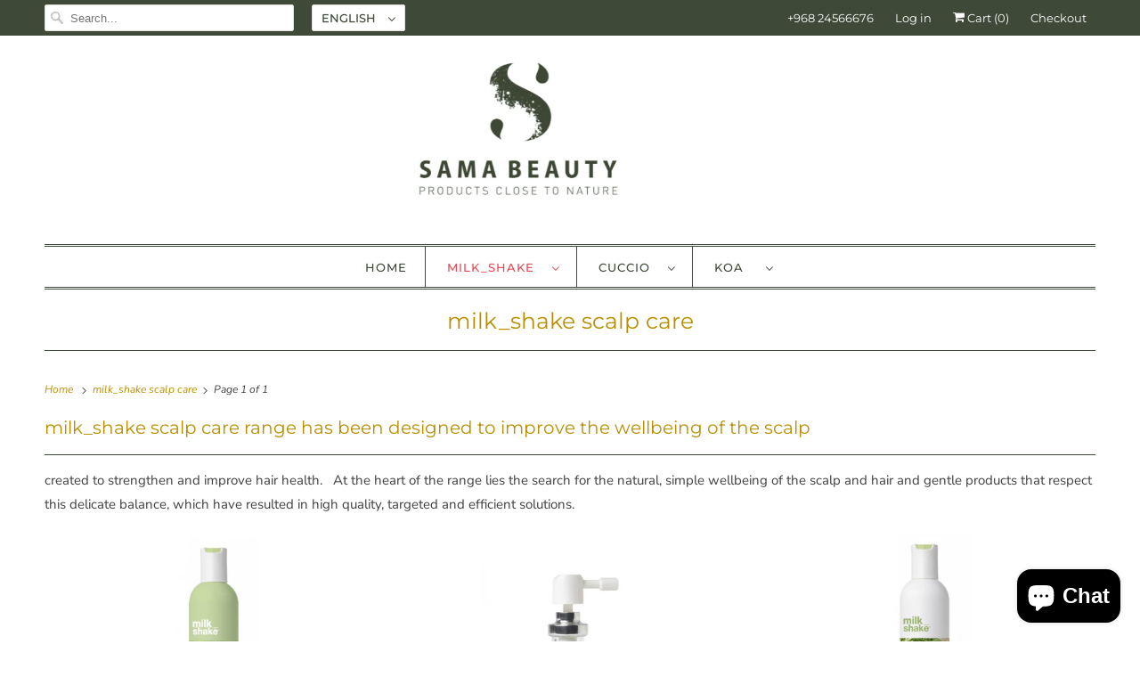

--- FILE ---
content_type: text/html; charset=utf-8
request_url: https://samabeautyproducts.com/collections/scalp-care
body_size: 39140
content:
<!DOCTYPE html>
<html lang="en">
  <head><!--Content in content_for_header -->
<!--LayoutHub-Embed--><link rel="stylesheet" href="https://fonts.googleapis.com/css?family=DM+Sans:100,200,300,400,500,600,700,800,900" /><link rel="stylesheet" type="text/css" href="[data-uri]" media="all">
<!--LH--><!--/LayoutHub-Embed--><meta charset="utf-8">
    <meta http-equiv="cleartype" content="on">
    <meta name="robots" content="index,follow">

    
    <title>milk_shake scalp care - SamaBeautyProducts</title>

    
      <meta name="description" content="milk_shake scalp care range has been designed to improve the wellbeing of the scalp created to strengthen and improve hair health.   At the heart of the range lies the search for the natural, simple wellbeing of the scalp and hair and gentle products that respect this delicate balance, which have resulted in high quali" />
    

    





















<meta name="author" content="SamaBeautyProducts">
<meta property="og:url" content="https://samabeautyproducts.com/collections/scalp-care">
<meta property="og:site_name" content="SamaBeautyProducts">




  <meta property="og:type" content="product.group">
  <meta property="og:title" content="milk_shake scalp care">
  
    <meta property="og:image" content="https://samabeautyproducts.com/cdn/shop/collections/MS_ENERGIZING_PURIF_NORMAL_con_5ml_e_30ml_600x.jpg?v=1600183311">
    <meta property="og:image:secure_url" content="https://samabeautyproducts.com/cdn/shop/collections/MS_ENERGIZING_PURIF_NORMAL_con_5ml_e_30ml_600x.jpg?v=1600183311">
    <meta property="og:image:alt" content="milk_shake scalp care">
    <meta property="og:image:width" content="5151">
    <meta property="og:image:height" content="4032">
  
  
    
    <meta property="og:image" content="http://samabeautyproducts.com/cdn/shop/products/energizingshampoo300ml_600x.jpg?v=1594820034">
    <meta property="og:image:secure_url" content="https://samabeautyproducts.com/cdn/shop/products/energizingshampoo300ml_600x.jpg?v=1594820034">
  



  <meta property="og:description" content="milk_shake scalp care range has been designed to improve the wellbeing of the scalp created to strengthen and improve hair health.   At the heart of the range lies the search for the natural, simple wellbeing of the scalp and hair and gentle products that respect this delicate balance, which have resulted in high quali">




<meta name="twitter:card" content="summary">



    
    

    <!-- Mobile Specific Metas -->
    <meta name="HandheldFriendly" content="True">
    <meta name="MobileOptimized" content="320">
    <meta name="viewport" content="width=device-width,initial-scale=1">
    <meta name="theme-color" content="#ffffff">

    <!-- Stylesheets for Responsive 7.2.4 -->
    <link href="//samabeautyproducts.com/cdn/shop/t/6/assets/styles.scss.css?v=31991099301225879591759261296" rel="stylesheet" type="text/css" media="all" />

    <script>
      /*! lazysizes - v4.1.4 */
      !function(a,b){var c=b(a,a.document);a.lazySizes=c,"object"==typeof module&&module.exports&&(module.exports=c)}(window,function(a,b){"use strict";if(b.getElementsByClassName){var c,d,e=b.documentElement,f=a.Date,g=a.HTMLPictureElement,h="addEventListener",i="getAttribute",j=a[h],k=a.setTimeout,l=a.requestAnimationFrame||k,m=a.requestIdleCallback,n=/^picture$/i,o=["load","error","lazyincluded","_lazyloaded"],p={},q=Array.prototype.forEach,r=function(a,b){return p[b]||(p[b]=new RegExp("(\\s|^)"+b+"(\\s|$)")),p[b].test(a[i]("class")||"")&&p[b]},s=function(a,b){r(a,b)||a.setAttribute("class",(a[i]("class")||"").trim()+" "+b)},t=function(a,b){var c;(c=r(a,b))&&a.setAttribute("class",(a[i]("class")||"").replace(c," "))},u=function(a,b,c){var d=c?h:"removeEventListener";c&&u(a,b),o.forEach(function(c){a[d](c,b)})},v=function(a,d,e,f,g){var h=b.createEvent("Event");return e||(e={}),e.instance=c,h.initEvent(d,!f,!g),h.detail=e,a.dispatchEvent(h),h},w=function(b,c){var e;!g&&(e=a.picturefill||d.pf)?(c&&c.src&&!b[i]("srcset")&&b.setAttribute("srcset",c.src),e({reevaluate:!0,elements:[b]})):c&&c.src&&(b.src=c.src)},x=function(a,b){return(getComputedStyle(a,null)||{})[b]},y=function(a,b,c){for(c=c||a.offsetWidth;c<d.minSize&&b&&!a._lazysizesWidth;)c=b.offsetWidth,b=b.parentNode;return c},z=function(){var a,c,d=[],e=[],f=d,g=function(){var b=f;for(f=d.length?e:d,a=!0,c=!1;b.length;)b.shift()();a=!1},h=function(d,e){a&&!e?d.apply(this,arguments):(f.push(d),c||(c=!0,(b.hidden?k:l)(g)))};return h._lsFlush=g,h}(),A=function(a,b){return b?function(){z(a)}:function(){var b=this,c=arguments;z(function(){a.apply(b,c)})}},B=function(a){var b,c=0,e=d.throttleDelay,g=d.ricTimeout,h=function(){b=!1,c=f.now(),a()},i=m&&g>49?function(){m(h,{timeout:g}),g!==d.ricTimeout&&(g=d.ricTimeout)}:A(function(){k(h)},!0);return function(a){var d;(a=a===!0)&&(g=33),b||(b=!0,d=e-(f.now()-c),0>d&&(d=0),a||9>d?i():k(i,d))}},C=function(a){var b,c,d=99,e=function(){b=null,a()},g=function(){var a=f.now()-c;d>a?k(g,d-a):(m||e)(e)};return function(){c=f.now(),b||(b=k(g,d))}};!function(){var b,c={lazyClass:"lazyload",loadedClass:"lazyloaded",loadingClass:"lazyloading",preloadClass:"lazypreload",errorClass:"lazyerror",autosizesClass:"lazyautosizes",srcAttr:"data-src",srcsetAttr:"data-srcset",sizesAttr:"data-sizes",minSize:40,customMedia:{},init:!0,expFactor:1.5,hFac:.8,loadMode:2,loadHidden:!0,ricTimeout:0,throttleDelay:125};d=a.lazySizesConfig||a.lazysizesConfig||{};for(b in c)b in d||(d[b]=c[b]);a.lazySizesConfig=d,k(function(){d.init&&F()})}();var D=function(){var g,l,m,o,p,y,D,F,G,H,I,J,K,L,M=/^img$/i,N=/^iframe$/i,O="onscroll"in a&&!/(gle|ing)bot/.test(navigator.userAgent),P=0,Q=0,R=0,S=-1,T=function(a){R--,a&&a.target&&u(a.target,T),(!a||0>R||!a.target)&&(R=0)},U=function(a,c){var d,f=a,g="hidden"==x(b.body,"visibility")||"hidden"!=x(a.parentNode,"visibility")&&"hidden"!=x(a,"visibility");for(F-=c,I+=c,G-=c,H+=c;g&&(f=f.offsetParent)&&f!=b.body&&f!=e;)g=(x(f,"opacity")||1)>0,g&&"visible"!=x(f,"overflow")&&(d=f.getBoundingClientRect(),g=H>d.left&&G<d.right&&I>d.top-1&&F<d.bottom+1);return g},V=function(){var a,f,h,j,k,m,n,p,q,r=c.elements;if((o=d.loadMode)&&8>R&&(a=r.length)){f=0,S++,null==K&&("expand"in d||(d.expand=e.clientHeight>500&&e.clientWidth>500?500:370),J=d.expand,K=J*d.expFactor),K>Q&&1>R&&S>2&&o>2&&!b.hidden?(Q=K,S=0):Q=o>1&&S>1&&6>R?J:P;for(;a>f;f++)if(r[f]&&!r[f]._lazyRace)if(O)if((p=r[f][i]("data-expand"))&&(m=1*p)||(m=Q),q!==m&&(y=innerWidth+m*L,D=innerHeight+m,n=-1*m,q=m),h=r[f].getBoundingClientRect(),(I=h.bottom)>=n&&(F=h.top)<=D&&(H=h.right)>=n*L&&(G=h.left)<=y&&(I||H||G||F)&&(d.loadHidden||"hidden"!=x(r[f],"visibility"))&&(l&&3>R&&!p&&(3>o||4>S)||U(r[f],m))){if(ba(r[f]),k=!0,R>9)break}else!k&&l&&!j&&4>R&&4>S&&o>2&&(g[0]||d.preloadAfterLoad)&&(g[0]||!p&&(I||H||G||F||"auto"!=r[f][i](d.sizesAttr)))&&(j=g[0]||r[f]);else ba(r[f]);j&&!k&&ba(j)}},W=B(V),X=function(a){s(a.target,d.loadedClass),t(a.target,d.loadingClass),u(a.target,Z),v(a.target,"lazyloaded")},Y=A(X),Z=function(a){Y({target:a.target})},$=function(a,b){try{a.contentWindow.location.replace(b)}catch(c){a.src=b}},_=function(a){var b,c=a[i](d.srcsetAttr);(b=d.customMedia[a[i]("data-media")||a[i]("media")])&&a.setAttribute("media",b),c&&a.setAttribute("srcset",c)},aa=A(function(a,b,c,e,f){var g,h,j,l,o,p;(o=v(a,"lazybeforeunveil",b)).defaultPrevented||(e&&(c?s(a,d.autosizesClass):a.setAttribute("sizes",e)),h=a[i](d.srcsetAttr),g=a[i](d.srcAttr),f&&(j=a.parentNode,l=j&&n.test(j.nodeName||"")),p=b.firesLoad||"src"in a&&(h||g||l),o={target:a},p&&(u(a,T,!0),clearTimeout(m),m=k(T,2500),s(a,d.loadingClass),u(a,Z,!0)),l&&q.call(j.getElementsByTagName("source"),_),h?a.setAttribute("srcset",h):g&&!l&&(N.test(a.nodeName)?$(a,g):a.src=g),f&&(h||l)&&w(a,{src:g})),a._lazyRace&&delete a._lazyRace,t(a,d.lazyClass),z(function(){(!p||a.complete&&a.naturalWidth>1)&&(p?T(o):R--,X(o))},!0)}),ba=function(a){var b,c=M.test(a.nodeName),e=c&&(a[i](d.sizesAttr)||a[i]("sizes")),f="auto"==e;(!f&&l||!c||!a[i]("src")&&!a.srcset||a.complete||r(a,d.errorClass)||!r(a,d.lazyClass))&&(b=v(a,"lazyunveilread").detail,f&&E.updateElem(a,!0,a.offsetWidth),a._lazyRace=!0,R++,aa(a,b,f,e,c))},ca=function(){if(!l){if(f.now()-p<999)return void k(ca,999);var a=C(function(){d.loadMode=3,W()});l=!0,d.loadMode=3,W(),j("scroll",function(){3==d.loadMode&&(d.loadMode=2),a()},!0)}};return{_:function(){p=f.now(),c.elements=b.getElementsByClassName(d.lazyClass),g=b.getElementsByClassName(d.lazyClass+" "+d.preloadClass),L=d.hFac,j("scroll",W,!0),j("resize",W,!0),a.MutationObserver?new MutationObserver(W).observe(e,{childList:!0,subtree:!0,attributes:!0}):(e[h]("DOMNodeInserted",W,!0),e[h]("DOMAttrModified",W,!0),setInterval(W,999)),j("hashchange",W,!0),["focus","mouseover","click","load","transitionend","animationend","webkitAnimationEnd"].forEach(function(a){b[h](a,W,!0)}),/d$|^c/.test(b.readyState)?ca():(j("load",ca),b[h]("DOMContentLoaded",W),k(ca,2e4)),c.elements.length?(V(),z._lsFlush()):W()},checkElems:W,unveil:ba}}(),E=function(){var a,c=A(function(a,b,c,d){var e,f,g;if(a._lazysizesWidth=d,d+="px",a.setAttribute("sizes",d),n.test(b.nodeName||""))for(e=b.getElementsByTagName("source"),f=0,g=e.length;g>f;f++)e[f].setAttribute("sizes",d);c.detail.dataAttr||w(a,c.detail)}),e=function(a,b,d){var e,f=a.parentNode;f&&(d=y(a,f,d),e=v(a,"lazybeforesizes",{width:d,dataAttr:!!b}),e.defaultPrevented||(d=e.detail.width,d&&d!==a._lazysizesWidth&&c(a,f,e,d)))},f=function(){var b,c=a.length;if(c)for(b=0;c>b;b++)e(a[b])},g=C(f);return{_:function(){a=b.getElementsByClassName(d.autosizesClass),j("resize",g)},checkElems:g,updateElem:e}}(),F=function(){F.i||(F.i=!0,E._(),D._())};return c={cfg:d,autoSizer:E,loader:D,init:F,uP:w,aC:s,rC:t,hC:r,fire:v,gW:y,rAF:z}}});
      /*! lazysizes - v4.1.4 */
      !function(a,b){var c=function(){b(a.lazySizes),a.removeEventListener("lazyunveilread",c,!0)};b=b.bind(null,a,a.document),"object"==typeof module&&module.exports?b(require("lazysizes")):a.lazySizes?c():a.addEventListener("lazyunveilread",c,!0)}(window,function(a,b,c){"use strict";function d(){this.ratioElems=b.getElementsByClassName("lazyaspectratio"),this._setupEvents(),this.processImages()}if(a.addEventListener){var e,f,g,h=Array.prototype.forEach,i=/^picture$/i,j="data-aspectratio",k="img["+j+"]",l=function(b){return a.matchMedia?(l=function(a){return!a||(matchMedia(a)||{}).matches})(b):a.Modernizr&&Modernizr.mq?!b||Modernizr.mq(b):!b},m=c.aC,n=c.rC,o=c.cfg;d.prototype={_setupEvents:function(){var a=this,c=function(b){b.naturalWidth<36?a.addAspectRatio(b,!0):a.removeAspectRatio(b,!0)},d=function(){a.processImages()};b.addEventListener("load",function(a){a.target.getAttribute&&a.target.getAttribute(j)&&c(a.target)},!0),addEventListener("resize",function(){var b,d=function(){h.call(a.ratioElems,c)};return function(){clearTimeout(b),b=setTimeout(d,99)}}()),b.addEventListener("DOMContentLoaded",d),addEventListener("load",d)},processImages:function(a){var c,d;a||(a=b),c="length"in a&&!a.nodeName?a:a.querySelectorAll(k);for(d=0;d<c.length;d++)c[d].naturalWidth>36?this.removeAspectRatio(c[d]):this.addAspectRatio(c[d])},getSelectedRatio:function(a){var b,c,d,e,f,g=a.parentNode;if(g&&i.test(g.nodeName||""))for(d=g.getElementsByTagName("source"),b=0,c=d.length;c>b;b++)if(e=d[b].getAttribute("data-media")||d[b].getAttribute("media"),o.customMedia[e]&&(e=o.customMedia[e]),l(e)){f=d[b].getAttribute(j);break}return f||a.getAttribute(j)||""},parseRatio:function(){var a=/^\s*([+\d\.]+)(\s*[\/x]\s*([+\d\.]+))?\s*$/,b={};return function(c){var d;return!b[c]&&(d=c.match(a))&&(d[3]?b[c]=d[1]/d[3]:b[c]=1*d[1]),b[c]}}(),addAspectRatio:function(b,c){var d,e=b.offsetWidth,f=b.offsetHeight;return c||m(b,"lazyaspectratio"),36>e&&0>=f?void((e||f&&a.console)&&console.log("Define width or height of image, so we can calculate the other dimension")):(d=this.getSelectedRatio(b),d=this.parseRatio(d),void(d&&(e?b.style.height=e/d+"px":b.style.width=f*d+"px")))},removeAspectRatio:function(a){n(a,"lazyaspectratio"),a.style.height="",a.style.width="",a.removeAttribute(j)}},f=function(){g=a.jQuery||a.Zepto||a.shoestring||a.$,g&&g.fn&&!g.fn.imageRatio&&g.fn.filter&&g.fn.add&&g.fn.find?g.fn.imageRatio=function(){return e.processImages(this.find(k).add(this.filter(k))),this}:g=!1},f(),setTimeout(f),e=new d,a.imageRatio=e,"object"==typeof module&&module.exports?module.exports=e:"function"==typeof define&&define.amd&&define(e)}});
    </script>

    <!-- Icons -->
    
      <link rel="shortcut icon" type="image/x-icon" href="//samabeautyproducts.com/cdn/shop/files/Untitled_design-14_180x180.png?v=1646571868">
      <link rel="apple-touch-icon" href="//samabeautyproducts.com/cdn/shop/files/Untitled_design-14_180x180.png?v=1646571868"/>
      <link rel="apple-touch-icon" sizes="72x72" href="//samabeautyproducts.com/cdn/shop/files/Untitled_design-14_72x72.png?v=1646571868"/>
      <link rel="apple-touch-icon" sizes="114x114" href="//samabeautyproducts.com/cdn/shop/files/Untitled_design-14_114x114.png?v=1646571868"/>
      <link rel="apple-touch-icon" sizes="180x180" href="//samabeautyproducts.com/cdn/shop/files/Untitled_design-14_180x180.png?v=1646571868"/>
      <link rel="apple-touch-icon" sizes="228x228" href="//samabeautyproducts.com/cdn/shop/files/Untitled_design-14_228x228.png?v=1646571868"/>
    
      <link rel="canonical" href="https://samabeautyproducts.com/collections/scalp-care" />

    
<script>
      
Shopify = window.Shopify || {};Shopify.theme_settings = {};Shopify.theme_settings.primary_locale = "true";Shopify.theme_settings.current_locale = "en";Shopify.theme_settings.shop_url = "/";Shopify.translation =Shopify.translation || {};Shopify.translation.newsletter_success_text = "Thank you for joining our mailing list!";Shopify.translation.menu = "Menu";Shopify.translation.agree_to_terms_warning = "You must agree with the terms and conditions to checkout.";Shopify.translation.cart_discount = "Discount";Shopify.translation.edit_cart = "View Cart";Shopify.translation.add_to_cart_success = "Just Added";Shopify.translation.agree_to_terms_html = "I Agree with the Terms &amp; Conditions";Shopify.translation.checkout = "Checkout";Shopify.translation.or = "or";Shopify.translation.continue_shopping = "Continue Shopping";Shopify.translation.product_add_to_cart_success = "Added";Shopify.translation.product_add_to_cart = "Add to Cart";Shopify.translation.product_notify_form_email = "Email address";Shopify.translation.product_notify_form_send = "Send";Shopify.translation.items_left_count_one = "item left";Shopify.translation.items_left_count_other = "items left";Shopify.translation.product_sold_out = "Sold Out";Shopify.translation.product_unavailable = "Unavailable";Shopify.translation.product_notify_form_success = "Thanks! We will notify you when this product becomes available!";


Currency = window.Currency || {};


Currency.shop_currency = "OMR";
Currency.default_currency = "OMR";
Currency.display_format = "money_format";
Currency.money_format = "{{amount}}0 OMR";
Currency.money_format_no_currency = "{{amount}}0 OMR";
Currency.money_format_currency = "{{amount}}0 OMR";
Currency.native_multi_currency = false;
Currency.shipping_calculator = false;Shopify.media_queries =Shopify.media_queries || {};Shopify.media_queries.small = window.matchMedia( "(max-width: 480px)" );Shopify.media_queries.medium = window.matchMedia( "(max-width: 798px)" );Shopify.media_queries.large = window.matchMedia( "(min-width: 799px)" );Shopify.media_queries.larger = window.matchMedia( "(min-width: 960px)" );Shopify.media_queries.xlarge = window.matchMedia( "(min-width: 1200px)" );Shopify.media_queries.ie10 = window.matchMedia( "all and (-ms-high-contrast: none), (-ms-high-contrast: active)" );Shopify.media_queries.tablet = window.matchMedia( "only screen and (min-width: 799px) and (max-width: 1024px)" );Shopify.routes =Shopify.routes || {};Shopify.routes.cart_url = "/cart";
    </script>

    <script src="//samabeautyproducts.com/cdn/shop/t/6/assets/app.js?v=759970662914844891603022870" type="text/javascript"></script>

    <script type='text/javascript' src='https://samabeautyproducts.com/apps/wlm/js/wlm-1.1.js'></script>


 
 









<style type="text/css">.wlm-message-pnf{text-align:center;}#wlm-pwd-form {padding: 30px 0;text-align: center}#wlm-wrapper,.wlm-form-holder {display: inline-block}#wlm-pwd-error {display: none;color: #fb8077;text-align: left}#wlm-pwd-error.wlm-error {border: 1px solid #fb8077}#wlm-pwd-form-button {display: inline-block!important;height: auto!important;padding: 8px 15px!important;background: #777;border-radius: 3px!important;color: #fff!important;text-decoration: none!important;vertical-align: top}.wlm-instantclick-fix,.wlm-item-selector {position: absolute;z-index: -999;display: none;height: 0;width: 0;font-size: 0;line-height: 0}</style>






        
      <script type='text/javascript'>
      
        wlm.navigateByLocation();
      
      wlm.jq(document).ready(function(){
        wlm.removeLinks();
      });
    </script>
    
    
<script>window.performance && window.performance.mark && window.performance.mark('shopify.content_for_header.start');</script><meta name="facebook-domain-verification" content="mzm3rhlbpsa5zrodjank0d82iay1dd">
<meta id="shopify-digital-wallet" name="shopify-digital-wallet" content="/43243503770/digital_wallets/dialog">
<link rel="alternate" type="application/atom+xml" title="Feed" href="/collections/scalp-care.atom" />
<link rel="alternate" hreflang="x-default" href="https://samabeautyproducts.com/collections/scalp-care">
<link rel="alternate" hreflang="en" href="https://samabeautyproducts.com/collections/scalp-care">
<link rel="alternate" hreflang="ar" href="https://samabeautyproducts.com/ar/collections/scalp-care">
<link rel="alternate" type="application/json+oembed" href="https://samabeautyproducts.com/collections/scalp-care.oembed">
<script async="async" src="/checkouts/internal/preloads.js?locale=en-OM"></script>
<script id="shopify-features" type="application/json">{"accessToken":"da8629f75e57c21bbcaff3b8aed5e7a6","betas":["rich-media-storefront-analytics"],"domain":"samabeautyproducts.com","predictiveSearch":true,"shopId":43243503770,"locale":"en"}</script>
<script>var Shopify = Shopify || {};
Shopify.shop = "samabeautyproducts.myshopify.com";
Shopify.locale = "en";
Shopify.currency = {"active":"OMR","rate":"1.0"};
Shopify.country = "OM";
Shopify.theme = {"name":"Responsive (Sep-9-2020) with WC - 2020-10-18","id":114324275354,"schema_name":"Responsive","schema_version":"7.2.4","theme_store_id":null,"role":"main"};
Shopify.theme.handle = "null";
Shopify.theme.style = {"id":null,"handle":null};
Shopify.cdnHost = "samabeautyproducts.com/cdn";
Shopify.routes = Shopify.routes || {};
Shopify.routes.root = "/";</script>
<script type="module">!function(o){(o.Shopify=o.Shopify||{}).modules=!0}(window);</script>
<script>!function(o){function n(){var o=[];function n(){o.push(Array.prototype.slice.apply(arguments))}return n.q=o,n}var t=o.Shopify=o.Shopify||{};t.loadFeatures=n(),t.autoloadFeatures=n()}(window);</script>
<script id="shop-js-analytics" type="application/json">{"pageType":"collection"}</script>
<script defer="defer" async type="module" src="//samabeautyproducts.com/cdn/shopifycloud/shop-js/modules/v2/client.init-shop-cart-sync_C5BV16lS.en.esm.js"></script>
<script defer="defer" async type="module" src="//samabeautyproducts.com/cdn/shopifycloud/shop-js/modules/v2/chunk.common_CygWptCX.esm.js"></script>
<script type="module">
  await import("//samabeautyproducts.com/cdn/shopifycloud/shop-js/modules/v2/client.init-shop-cart-sync_C5BV16lS.en.esm.js");
await import("//samabeautyproducts.com/cdn/shopifycloud/shop-js/modules/v2/chunk.common_CygWptCX.esm.js");

  window.Shopify.SignInWithShop?.initShopCartSync?.({"fedCMEnabled":true,"windoidEnabled":true});

</script>
<script>(function() {
  var isLoaded = false;
  function asyncLoad() {
    if (isLoaded) return;
    isLoaded = true;
    var urls = ["\/\/cdn.shopify.com\/proxy\/48160654f935073906113de2df2c78d7c6435765fd83552b8cba52686ef87ef4\/api.goaffpro.com\/loader.js?shop=samabeautyproducts.myshopify.com\u0026sp-cache-control=cHVibGljLCBtYXgtYWdlPTkwMA","https:\/\/cdn.shopify.com\/s\/files\/1\/0683\/1371\/0892\/files\/splmn-shopify-prod-August-31.min.js?v=1693985059\u0026shop=samabeautyproducts.myshopify.com","https:\/\/app.layouthub.com\/shopify\/layouthub.js?shop=samabeautyproducts.myshopify.com","https:\/\/www.pxucdn.com\/apps\/uso.js?shop=samabeautyproducts.myshopify.com","\/\/shopify.privy.com\/widget.js?shop=samabeautyproducts.myshopify.com","https:\/\/static.klaviyo.com\/onsite\/js\/WrQsuV\/klaviyo.js?company_id=WrQsuV\u0026shop=samabeautyproducts.myshopify.com"];
    for (var i = 0; i < urls.length; i++) {
      var s = document.createElement('script');
      s.type = 'text/javascript';
      s.async = true;
      s.src = urls[i];
      var x = document.getElementsByTagName('script')[0];
      x.parentNode.insertBefore(s, x);
    }
  };
  if(window.attachEvent) {
    window.attachEvent('onload', asyncLoad);
  } else {
    window.addEventListener('load', asyncLoad, false);
  }
})();</script>
<script id="__st">var __st={"a":43243503770,"offset":14400,"reqid":"7af4eb1b-bb62-4f79-9ace-22df4c234bb6-1768827868","pageurl":"samabeautyproducts.com\/collections\/scalp-care","u":"f74edffe4c39","p":"collection","rtyp":"collection","rid":206789509274};</script>
<script>window.ShopifyPaypalV4VisibilityTracking = true;</script>
<script id="captcha-bootstrap">!function(){'use strict';const t='contact',e='account',n='new_comment',o=[[t,t],['blogs',n],['comments',n],[t,'customer']],c=[[e,'customer_login'],[e,'guest_login'],[e,'recover_customer_password'],[e,'create_customer']],r=t=>t.map((([t,e])=>`form[action*='/${t}']:not([data-nocaptcha='true']) input[name='form_type'][value='${e}']`)).join(','),a=t=>()=>t?[...document.querySelectorAll(t)].map((t=>t.form)):[];function s(){const t=[...o],e=r(t);return a(e)}const i='password',u='form_key',d=['recaptcha-v3-token','g-recaptcha-response','h-captcha-response',i],f=()=>{try{return window.sessionStorage}catch{return}},m='__shopify_v',_=t=>t.elements[u];function p(t,e,n=!1){try{const o=window.sessionStorage,c=JSON.parse(o.getItem(e)),{data:r}=function(t){const{data:e,action:n}=t;return t[m]||n?{data:e,action:n}:{data:t,action:n}}(c);for(const[e,n]of Object.entries(r))t.elements[e]&&(t.elements[e].value=n);n&&o.removeItem(e)}catch(o){console.error('form repopulation failed',{error:o})}}const l='form_type',E='cptcha';function T(t){t.dataset[E]=!0}const w=window,h=w.document,L='Shopify',v='ce_forms',y='captcha';let A=!1;((t,e)=>{const n=(g='f06e6c50-85a8-45c8-87d0-21a2b65856fe',I='https://cdn.shopify.com/shopifycloud/storefront-forms-hcaptcha/ce_storefront_forms_captcha_hcaptcha.v1.5.2.iife.js',D={infoText:'Protected by hCaptcha',privacyText:'Privacy',termsText:'Terms'},(t,e,n)=>{const o=w[L][v],c=o.bindForm;if(c)return c(t,g,e,D).then(n);var r;o.q.push([[t,g,e,D],n]),r=I,A||(h.body.append(Object.assign(h.createElement('script'),{id:'captcha-provider',async:!0,src:r})),A=!0)});var g,I,D;w[L]=w[L]||{},w[L][v]=w[L][v]||{},w[L][v].q=[],w[L][y]=w[L][y]||{},w[L][y].protect=function(t,e){n(t,void 0,e),T(t)},Object.freeze(w[L][y]),function(t,e,n,w,h,L){const[v,y,A,g]=function(t,e,n){const i=e?o:[],u=t?c:[],d=[...i,...u],f=r(d),m=r(i),_=r(d.filter((([t,e])=>n.includes(e))));return[a(f),a(m),a(_),s()]}(w,h,L),I=t=>{const e=t.target;return e instanceof HTMLFormElement?e:e&&e.form},D=t=>v().includes(t);t.addEventListener('submit',(t=>{const e=I(t);if(!e)return;const n=D(e)&&!e.dataset.hcaptchaBound&&!e.dataset.recaptchaBound,o=_(e),c=g().includes(e)&&(!o||!o.value);(n||c)&&t.preventDefault(),c&&!n&&(function(t){try{if(!f())return;!function(t){const e=f();if(!e)return;const n=_(t);if(!n)return;const o=n.value;o&&e.removeItem(o)}(t);const e=Array.from(Array(32),(()=>Math.random().toString(36)[2])).join('');!function(t,e){_(t)||t.append(Object.assign(document.createElement('input'),{type:'hidden',name:u})),t.elements[u].value=e}(t,e),function(t,e){const n=f();if(!n)return;const o=[...t.querySelectorAll(`input[type='${i}']`)].map((({name:t})=>t)),c=[...d,...o],r={};for(const[a,s]of new FormData(t).entries())c.includes(a)||(r[a]=s);n.setItem(e,JSON.stringify({[m]:1,action:t.action,data:r}))}(t,e)}catch(e){console.error('failed to persist form',e)}}(e),e.submit())}));const S=(t,e)=>{t&&!t.dataset[E]&&(n(t,e.some((e=>e===t))),T(t))};for(const o of['focusin','change'])t.addEventListener(o,(t=>{const e=I(t);D(e)&&S(e,y())}));const B=e.get('form_key'),M=e.get(l),P=B&&M;t.addEventListener('DOMContentLoaded',(()=>{const t=y();if(P)for(const e of t)e.elements[l].value===M&&p(e,B);[...new Set([...A(),...v().filter((t=>'true'===t.dataset.shopifyCaptcha))])].forEach((e=>S(e,t)))}))}(h,new URLSearchParams(w.location.search),n,t,e,['guest_login'])})(!0,!0)}();</script>
<script integrity="sha256-4kQ18oKyAcykRKYeNunJcIwy7WH5gtpwJnB7kiuLZ1E=" data-source-attribution="shopify.loadfeatures" defer="defer" src="//samabeautyproducts.com/cdn/shopifycloud/storefront/assets/storefront/load_feature-a0a9edcb.js" crossorigin="anonymous"></script>
<script data-source-attribution="shopify.dynamic_checkout.dynamic.init">var Shopify=Shopify||{};Shopify.PaymentButton=Shopify.PaymentButton||{isStorefrontPortableWallets:!0,init:function(){window.Shopify.PaymentButton.init=function(){};var t=document.createElement("script");t.src="https://samabeautyproducts.com/cdn/shopifycloud/portable-wallets/latest/portable-wallets.en.js",t.type="module",document.head.appendChild(t)}};
</script>
<script data-source-attribution="shopify.dynamic_checkout.buyer_consent">
  function portableWalletsHideBuyerConsent(e){var t=document.getElementById("shopify-buyer-consent"),n=document.getElementById("shopify-subscription-policy-button");t&&n&&(t.classList.add("hidden"),t.setAttribute("aria-hidden","true"),n.removeEventListener("click",e))}function portableWalletsShowBuyerConsent(e){var t=document.getElementById("shopify-buyer-consent"),n=document.getElementById("shopify-subscription-policy-button");t&&n&&(t.classList.remove("hidden"),t.removeAttribute("aria-hidden"),n.addEventListener("click",e))}window.Shopify?.PaymentButton&&(window.Shopify.PaymentButton.hideBuyerConsent=portableWalletsHideBuyerConsent,window.Shopify.PaymentButton.showBuyerConsent=portableWalletsShowBuyerConsent);
</script>
<script>
  function portableWalletsCleanup(e){e&&e.src&&console.error("Failed to load portable wallets script "+e.src);var t=document.querySelectorAll("shopify-accelerated-checkout .shopify-payment-button__skeleton, shopify-accelerated-checkout-cart .wallet-cart-button__skeleton"),e=document.getElementById("shopify-buyer-consent");for(let e=0;e<t.length;e++)t[e].remove();e&&e.remove()}function portableWalletsNotLoadedAsModule(e){e instanceof ErrorEvent&&"string"==typeof e.message&&e.message.includes("import.meta")&&"string"==typeof e.filename&&e.filename.includes("portable-wallets")&&(window.removeEventListener("error",portableWalletsNotLoadedAsModule),window.Shopify.PaymentButton.failedToLoad=e,"loading"===document.readyState?document.addEventListener("DOMContentLoaded",window.Shopify.PaymentButton.init):window.Shopify.PaymentButton.init())}window.addEventListener("error",portableWalletsNotLoadedAsModule);
</script>

<script type="module" src="https://samabeautyproducts.com/cdn/shopifycloud/portable-wallets/latest/portable-wallets.en.js" onError="portableWalletsCleanup(this)" crossorigin="anonymous"></script>
<script nomodule>
  document.addEventListener("DOMContentLoaded", portableWalletsCleanup);
</script>

<link id="shopify-accelerated-checkout-styles" rel="stylesheet" media="screen" href="https://samabeautyproducts.com/cdn/shopifycloud/portable-wallets/latest/accelerated-checkout-backwards-compat.css" crossorigin="anonymous">
<style id="shopify-accelerated-checkout-cart">
        #shopify-buyer-consent {
  margin-top: 1em;
  display: inline-block;
  width: 100%;
}

#shopify-buyer-consent.hidden {
  display: none;
}

#shopify-subscription-policy-button {
  background: none;
  border: none;
  padding: 0;
  text-decoration: underline;
  font-size: inherit;
  cursor: pointer;
}

#shopify-subscription-policy-button::before {
  box-shadow: none;
}

      </style>

<script>window.performance && window.performance.mark && window.performance.mark('shopify.content_for_header.end');</script>

    <noscript>
      <style>
        .slides > li:first-child {display: block;}
        .image__fallback {
          width: 100vw;
          display: block !important;
          max-width: 100vw !important;
          margin-bottom: 0;
        }
        .no-js-only {
          display: inherit !important;
        }
        .icon-cart.cart-button {
          display: none;
        }
        .lazyload {
          opacity: 1;
          -webkit-filter: blur(0);
          filter: blur(0);
        }
        .animate_right,
        .animate_left,
        .animate_up,
        .animate_down {
          opacity: 1;
        }
        .product_section .product_form {
          opacity: 1;
        }
        .multi_select,
        form .select {
          display: block !important;
        }
        .swatch_options {
          display: none;
        }
        .image-element__wrap {
          display: none;
        }
      </style>
    </noscript>

  <!--Gem_Page_Header_Script-->
<!-- "snippets/gem-app-header-scripts.liquid" was not rendered, the associated app was uninstalled -->
<!--End_Gem_Page_Header_Script-->
    <!-- Global site tag (gtag.js) - Google Analytics -->
<script async src="https://www.googletagmanager.com/gtag/js?id=G-7KG6SQ397T"></script>
<script>
  window.dataLayer = window.dataLayer || [];
  function gtag(){dataLayer.push(arguments);}
  gtag('js', new Date());

  gtag('config', 'G-7KG6SQ397T');
</script>

              <script>
              function fn(){
                if (typeof BSS_SL.configData == 'undefined') {
                    if(window.location.pathname == '/pages/store-locator'){
                        document.getElementById("PageContainer").remove();
                    }
                }
              }
            if (document.readyState === "complete" || document.readyState === "interactive") {
                setTimeout(fn, 1);
            } else {
            document.addEventListener("DOMContentLoaded", fn);
            }
          </script> <script id="bss-store-locator-cluster" src='https://developers.google.com/maps/documentation/javascript/examples/markerclusterer/markerclusterer.js'>

</script>
                
                <script src="https://cdn.shopify.com/extensions/019ac357-9c99-7419-b30b-37f8db9e37f2/etranslate-243/assets/floating-selector.js" type="text/javascript" defer="defer"></script>
<script src="https://cdn.shopify.com/extensions/7bc9bb47-adfa-4267-963e-cadee5096caf/inbox-1252/assets/inbox-chat-loader.js" type="text/javascript" defer="defer"></script>
<link href="https://monorail-edge.shopifysvc.com" rel="dns-prefetch">
<script>(function(){if ("sendBeacon" in navigator && "performance" in window) {try {var session_token_from_headers = performance.getEntriesByType('navigation')[0].serverTiming.find(x => x.name == '_s').description;} catch {var session_token_from_headers = undefined;}var session_cookie_matches = document.cookie.match(/_shopify_s=([^;]*)/);var session_token_from_cookie = session_cookie_matches && session_cookie_matches.length === 2 ? session_cookie_matches[1] : "";var session_token = session_token_from_headers || session_token_from_cookie || "";function handle_abandonment_event(e) {var entries = performance.getEntries().filter(function(entry) {return /monorail-edge.shopifysvc.com/.test(entry.name);});if (!window.abandonment_tracked && entries.length === 0) {window.abandonment_tracked = true;var currentMs = Date.now();var navigation_start = performance.timing.navigationStart;var payload = {shop_id: 43243503770,url: window.location.href,navigation_start,duration: currentMs - navigation_start,session_token,page_type: "collection"};window.navigator.sendBeacon("https://monorail-edge.shopifysvc.com/v1/produce", JSON.stringify({schema_id: "online_store_buyer_site_abandonment/1.1",payload: payload,metadata: {event_created_at_ms: currentMs,event_sent_at_ms: currentMs}}));}}window.addEventListener('pagehide', handle_abandonment_event);}}());</script>
<script id="web-pixels-manager-setup">(function e(e,d,r,n,o){if(void 0===o&&(o={}),!Boolean(null===(a=null===(i=window.Shopify)||void 0===i?void 0:i.analytics)||void 0===a?void 0:a.replayQueue)){var i,a;window.Shopify=window.Shopify||{};var t=window.Shopify;t.analytics=t.analytics||{};var s=t.analytics;s.replayQueue=[],s.publish=function(e,d,r){return s.replayQueue.push([e,d,r]),!0};try{self.performance.mark("wpm:start")}catch(e){}var l=function(){var e={modern:/Edge?\/(1{2}[4-9]|1[2-9]\d|[2-9]\d{2}|\d{4,})\.\d+(\.\d+|)|Firefox\/(1{2}[4-9]|1[2-9]\d|[2-9]\d{2}|\d{4,})\.\d+(\.\d+|)|Chrom(ium|e)\/(9{2}|\d{3,})\.\d+(\.\d+|)|(Maci|X1{2}).+ Version\/(15\.\d+|(1[6-9]|[2-9]\d|\d{3,})\.\d+)([,.]\d+|)( \(\w+\)|)( Mobile\/\w+|) Safari\/|Chrome.+OPR\/(9{2}|\d{3,})\.\d+\.\d+|(CPU[ +]OS|iPhone[ +]OS|CPU[ +]iPhone|CPU IPhone OS|CPU iPad OS)[ +]+(15[._]\d+|(1[6-9]|[2-9]\d|\d{3,})[._]\d+)([._]\d+|)|Android:?[ /-](13[3-9]|1[4-9]\d|[2-9]\d{2}|\d{4,})(\.\d+|)(\.\d+|)|Android.+Firefox\/(13[5-9]|1[4-9]\d|[2-9]\d{2}|\d{4,})\.\d+(\.\d+|)|Android.+Chrom(ium|e)\/(13[3-9]|1[4-9]\d|[2-9]\d{2}|\d{4,})\.\d+(\.\d+|)|SamsungBrowser\/([2-9]\d|\d{3,})\.\d+/,legacy:/Edge?\/(1[6-9]|[2-9]\d|\d{3,})\.\d+(\.\d+|)|Firefox\/(5[4-9]|[6-9]\d|\d{3,})\.\d+(\.\d+|)|Chrom(ium|e)\/(5[1-9]|[6-9]\d|\d{3,})\.\d+(\.\d+|)([\d.]+$|.*Safari\/(?![\d.]+ Edge\/[\d.]+$))|(Maci|X1{2}).+ Version\/(10\.\d+|(1[1-9]|[2-9]\d|\d{3,})\.\d+)([,.]\d+|)( \(\w+\)|)( Mobile\/\w+|) Safari\/|Chrome.+OPR\/(3[89]|[4-9]\d|\d{3,})\.\d+\.\d+|(CPU[ +]OS|iPhone[ +]OS|CPU[ +]iPhone|CPU IPhone OS|CPU iPad OS)[ +]+(10[._]\d+|(1[1-9]|[2-9]\d|\d{3,})[._]\d+)([._]\d+|)|Android:?[ /-](13[3-9]|1[4-9]\d|[2-9]\d{2}|\d{4,})(\.\d+|)(\.\d+|)|Mobile Safari.+OPR\/([89]\d|\d{3,})\.\d+\.\d+|Android.+Firefox\/(13[5-9]|1[4-9]\d|[2-9]\d{2}|\d{4,})\.\d+(\.\d+|)|Android.+Chrom(ium|e)\/(13[3-9]|1[4-9]\d|[2-9]\d{2}|\d{4,})\.\d+(\.\d+|)|Android.+(UC? ?Browser|UCWEB|U3)[ /]?(15\.([5-9]|\d{2,})|(1[6-9]|[2-9]\d|\d{3,})\.\d+)\.\d+|SamsungBrowser\/(5\.\d+|([6-9]|\d{2,})\.\d+)|Android.+MQ{2}Browser\/(14(\.(9|\d{2,})|)|(1[5-9]|[2-9]\d|\d{3,})(\.\d+|))(\.\d+|)|K[Aa][Ii]OS\/(3\.\d+|([4-9]|\d{2,})\.\d+)(\.\d+|)/},d=e.modern,r=e.legacy,n=navigator.userAgent;return n.match(d)?"modern":n.match(r)?"legacy":"unknown"}(),u="modern"===l?"modern":"legacy",c=(null!=n?n:{modern:"",legacy:""})[u],f=function(e){return[e.baseUrl,"/wpm","/b",e.hashVersion,"modern"===e.buildTarget?"m":"l",".js"].join("")}({baseUrl:d,hashVersion:r,buildTarget:u}),m=function(e){var d=e.version,r=e.bundleTarget,n=e.surface,o=e.pageUrl,i=e.monorailEndpoint;return{emit:function(e){var a=e.status,t=e.errorMsg,s=(new Date).getTime(),l=JSON.stringify({metadata:{event_sent_at_ms:s},events:[{schema_id:"web_pixels_manager_load/3.1",payload:{version:d,bundle_target:r,page_url:o,status:a,surface:n,error_msg:t},metadata:{event_created_at_ms:s}}]});if(!i)return console&&console.warn&&console.warn("[Web Pixels Manager] No Monorail endpoint provided, skipping logging."),!1;try{return self.navigator.sendBeacon.bind(self.navigator)(i,l)}catch(e){}var u=new XMLHttpRequest;try{return u.open("POST",i,!0),u.setRequestHeader("Content-Type","text/plain"),u.send(l),!0}catch(e){return console&&console.warn&&console.warn("[Web Pixels Manager] Got an unhandled error while logging to Monorail."),!1}}}}({version:r,bundleTarget:l,surface:e.surface,pageUrl:self.location.href,monorailEndpoint:e.monorailEndpoint});try{o.browserTarget=l,function(e){var d=e.src,r=e.async,n=void 0===r||r,o=e.onload,i=e.onerror,a=e.sri,t=e.scriptDataAttributes,s=void 0===t?{}:t,l=document.createElement("script"),u=document.querySelector("head"),c=document.querySelector("body");if(l.async=n,l.src=d,a&&(l.integrity=a,l.crossOrigin="anonymous"),s)for(var f in s)if(Object.prototype.hasOwnProperty.call(s,f))try{l.dataset[f]=s[f]}catch(e){}if(o&&l.addEventListener("load",o),i&&l.addEventListener("error",i),u)u.appendChild(l);else{if(!c)throw new Error("Did not find a head or body element to append the script");c.appendChild(l)}}({src:f,async:!0,onload:function(){if(!function(){var e,d;return Boolean(null===(d=null===(e=window.Shopify)||void 0===e?void 0:e.analytics)||void 0===d?void 0:d.initialized)}()){var d=window.webPixelsManager.init(e)||void 0;if(d){var r=window.Shopify.analytics;r.replayQueue.forEach((function(e){var r=e[0],n=e[1],o=e[2];d.publishCustomEvent(r,n,o)})),r.replayQueue=[],r.publish=d.publishCustomEvent,r.visitor=d.visitor,r.initialized=!0}}},onerror:function(){return m.emit({status:"failed",errorMsg:"".concat(f," has failed to load")})},sri:function(e){var d=/^sha384-[A-Za-z0-9+/=]+$/;return"string"==typeof e&&d.test(e)}(c)?c:"",scriptDataAttributes:o}),m.emit({status:"loading"})}catch(e){m.emit({status:"failed",errorMsg:(null==e?void 0:e.message)||"Unknown error"})}}})({shopId: 43243503770,storefrontBaseUrl: "https://samabeautyproducts.com",extensionsBaseUrl: "https://extensions.shopifycdn.com/cdn/shopifycloud/web-pixels-manager",monorailEndpoint: "https://monorail-edge.shopifysvc.com/unstable/produce_batch",surface: "storefront-renderer",enabledBetaFlags: ["2dca8a86"],webPixelsConfigList: [{"id":"1150255258","configuration":"{\"shop\":\"samabeautyproducts.myshopify.com\",\"cookie_duration\":\"604800\"}","eventPayloadVersion":"v1","runtimeContext":"STRICT","scriptVersion":"a2e7513c3708f34b1f617d7ce88f9697","type":"APP","apiClientId":2744533,"privacyPurposes":["ANALYTICS","MARKETING"],"dataSharingAdjustments":{"protectedCustomerApprovalScopes":["read_customer_address","read_customer_email","read_customer_name","read_customer_personal_data","read_customer_phone"]}},{"id":"shopify-app-pixel","configuration":"{}","eventPayloadVersion":"v1","runtimeContext":"STRICT","scriptVersion":"0450","apiClientId":"shopify-pixel","type":"APP","privacyPurposes":["ANALYTICS","MARKETING"]},{"id":"shopify-custom-pixel","eventPayloadVersion":"v1","runtimeContext":"LAX","scriptVersion":"0450","apiClientId":"shopify-pixel","type":"CUSTOM","privacyPurposes":["ANALYTICS","MARKETING"]}],isMerchantRequest: false,initData: {"shop":{"name":"SamaBeautyProducts","paymentSettings":{"currencyCode":"OMR"},"myshopifyDomain":"samabeautyproducts.myshopify.com","countryCode":"OM","storefrontUrl":"https:\/\/samabeautyproducts.com"},"customer":null,"cart":null,"checkout":null,"productVariants":[],"purchasingCompany":null},},"https://samabeautyproducts.com/cdn","fcfee988w5aeb613cpc8e4bc33m6693e112",{"modern":"","legacy":""},{"shopId":"43243503770","storefrontBaseUrl":"https:\/\/samabeautyproducts.com","extensionBaseUrl":"https:\/\/extensions.shopifycdn.com\/cdn\/shopifycloud\/web-pixels-manager","surface":"storefront-renderer","enabledBetaFlags":"[\"2dca8a86\"]","isMerchantRequest":"false","hashVersion":"fcfee988w5aeb613cpc8e4bc33m6693e112","publish":"custom","events":"[[\"page_viewed\",{}],[\"collection_viewed\",{\"collection\":{\"id\":\"206789509274\",\"title\":\"milk_shake scalp care\",\"productVariants\":[{\"price\":{\"amount\":12.3,\"currencyCode\":\"OMR\"},\"product\":{\"title\":\"Energizing Blend Shampoo\",\"vendor\":\"Milk_Shake\",\"id\":\"5490161582234\",\"untranslatedTitle\":\"Energizing Blend Shampoo\",\"url\":\"\/products\/energizing-blend-shampoo\",\"type\":\"Shampoo\"},\"id\":\"35199152128154\",\"image\":{\"src\":\"\/\/samabeautyproducts.com\/cdn\/shop\/products\/energizingshampoo300ml.jpg?v=1594820034\"},\"sku\":\"Z110050AENE035\",\"title\":\"300 ml\",\"untranslatedTitle\":\"300 ml\"},{\"price\":{\"amount\":11.0,\"currencyCode\":\"OMR\"},\"product\":{\"title\":\"Energizing Scalp Treatment\",\"vendor\":\"Milk_Shake\",\"id\":\"5494887350426\",\"untranslatedTitle\":\"Energizing Scalp Treatment\",\"url\":\"\/products\/energizing-scalp-treatment-30-ml\",\"type\":\"Lotion\"},\"id\":\"35215497920666\",\"image\":{\"src\":\"\/\/samabeautyproducts.com\/cdn\/shop\/products\/energizingscalptreatment30ml.jpg?v=1594884487\"},\"sku\":\"Z110050HENE013\",\"title\":\"Default Title\",\"untranslatedTitle\":\"Default Title\"},{\"price\":{\"amount\":12.3,\"currencyCode\":\"OMR\"},\"product\":{\"title\":\"Energizing Blend Conditioner\",\"vendor\":\"Milk_Shake\",\"id\":\"5494781640858\",\"untranslatedTitle\":\"Energizing Blend Conditioner\",\"url\":\"\/products\/energizing-blend-conditioner\",\"type\":\"Conditioner\"},\"id\":\"35215112044698\",\"image\":{\"src\":\"\/\/samabeautyproducts.com\/cdn\/shop\/products\/energizingconditioner300ml.jpg?v=1594883904\"},\"sku\":\"Z110050BENE035\",\"title\":\"300 ml\",\"untranslatedTitle\":\"300 ml\"},{\"price\":{\"amount\":12.3,\"currencyCode\":\"OMR\"},\"product\":{\"title\":\"Purifying Blend Shampoo\",\"vendor\":\"Milk_Shake\",\"id\":\"5494982344858\",\"untranslatedTitle\":\"Purifying Blend Shampoo\",\"url\":\"\/products\/purifying-blend-shampoo\",\"type\":\"Shampoo\"},\"id\":\"35421664346266\",\"image\":{\"src\":\"\/\/samabeautyproducts.com\/cdn\/shop\/products\/purifyingblendshampoo300ml.jpg?v=1594885178\"},\"sku\":\"Z110050APUS035\",\"title\":\"300ml\",\"untranslatedTitle\":\"300ml\"},{\"price\":{\"amount\":12.3,\"currencyCode\":\"OMR\"},\"product\":{\"title\":\"Normalizing Blend Shampoo\",\"vendor\":\"Milk_Shake\",\"id\":\"5495139991706\",\"untranslatedTitle\":\"Normalizing Blend Shampoo\",\"url\":\"\/products\/normalizing-blend-shampoo-300-ml\",\"type\":\"Shampoo\"},\"id\":\"35421616537754\",\"image\":{\"src\":\"\/\/samabeautyproducts.com\/cdn\/shop\/products\/normalizingblendshampoo300ml.jpg?v=1594886333\"},\"sku\":\"Z110050ANOS035\",\"title\":\"300ml\",\"untranslatedTitle\":\"300ml\"}]}}]]"});</script><script>
  window.ShopifyAnalytics = window.ShopifyAnalytics || {};
  window.ShopifyAnalytics.meta = window.ShopifyAnalytics.meta || {};
  window.ShopifyAnalytics.meta.currency = 'OMR';
  var meta = {"products":[{"id":5490161582234,"gid":"gid:\/\/shopify\/Product\/5490161582234","vendor":"Milk_Shake","type":"Shampoo","handle":"energizing-blend-shampoo","variants":[{"id":35199152128154,"price":1230,"name":"Energizing Blend Shampoo - 300 ml","public_title":"300 ml","sku":"Z110050AENE035"},{"id":35199152160922,"price":2200,"name":"Energizing Blend Shampoo - 1000 ml","public_title":"1000 ml","sku":"Z110050AENE105"}],"remote":false},{"id":5494887350426,"gid":"gid:\/\/shopify\/Product\/5494887350426","vendor":"Milk_Shake","type":"Lotion","handle":"energizing-scalp-treatment-30-ml","variants":[{"id":35215497920666,"price":1100,"name":"Energizing Scalp Treatment","public_title":null,"sku":"Z110050HENE013"}],"remote":false},{"id":5494781640858,"gid":"gid:\/\/shopify\/Product\/5494781640858","vendor":"Milk_Shake","type":"Conditioner","handle":"energizing-blend-conditioner","variants":[{"id":35215112044698,"price":1230,"name":"Energizing Blend Conditioner - 300 ml","public_title":"300 ml","sku":"Z110050BENE035"},{"id":35215112077466,"price":2200,"name":"Energizing Blend Conditioner - 1000 ml","public_title":"1000 ml","sku":"Z110050BENE105"}],"remote":false},{"id":5494982344858,"gid":"gid:\/\/shopify\/Product\/5494982344858","vendor":"Milk_Shake","type":"Shampoo","handle":"purifying-blend-shampoo","variants":[{"id":35421664346266,"price":1230,"name":"Purifying Blend Shampoo - 300ml","public_title":"300ml","sku":"Z110050APUS035"},{"id":35421664411802,"price":2200,"name":"Purifying Blend Shampoo - 1000ml","public_title":"1000ml","sku":"Z110050APUS036"}],"remote":false},{"id":5495139991706,"gid":"gid:\/\/shopify\/Product\/5495139991706","vendor":"Milk_Shake","type":"Shampoo","handle":"normalizing-blend-shampoo-300-ml","variants":[{"id":35421616537754,"price":1230,"name":"Normalizing Blend Shampoo - 300ml","public_title":"300ml","sku":"Z110050ANOS035"},{"id":35421616570522,"price":2200,"name":"Normalizing Blend Shampoo - 1000ml","public_title":"1000ml","sku":"Z110050ANOS036"}],"remote":false}],"page":{"pageType":"collection","resourceType":"collection","resourceId":206789509274,"requestId":"7af4eb1b-bb62-4f79-9ace-22df4c234bb6-1768827868"}};
  for (var attr in meta) {
    window.ShopifyAnalytics.meta[attr] = meta[attr];
  }
</script>
<script class="analytics">
  (function () {
    var customDocumentWrite = function(content) {
      var jquery = null;

      if (window.jQuery) {
        jquery = window.jQuery;
      } else if (window.Checkout && window.Checkout.$) {
        jquery = window.Checkout.$;
      }

      if (jquery) {
        jquery('body').append(content);
      }
    };

    var hasLoggedConversion = function(token) {
      if (token) {
        return document.cookie.indexOf('loggedConversion=' + token) !== -1;
      }
      return false;
    }

    var setCookieIfConversion = function(token) {
      if (token) {
        var twoMonthsFromNow = new Date(Date.now());
        twoMonthsFromNow.setMonth(twoMonthsFromNow.getMonth() + 2);

        document.cookie = 'loggedConversion=' + token + '; expires=' + twoMonthsFromNow;
      }
    }

    var trekkie = window.ShopifyAnalytics.lib = window.trekkie = window.trekkie || [];
    if (trekkie.integrations) {
      return;
    }
    trekkie.methods = [
      'identify',
      'page',
      'ready',
      'track',
      'trackForm',
      'trackLink'
    ];
    trekkie.factory = function(method) {
      return function() {
        var args = Array.prototype.slice.call(arguments);
        args.unshift(method);
        trekkie.push(args);
        return trekkie;
      };
    };
    for (var i = 0; i < trekkie.methods.length; i++) {
      var key = trekkie.methods[i];
      trekkie[key] = trekkie.factory(key);
    }
    trekkie.load = function(config) {
      trekkie.config = config || {};
      trekkie.config.initialDocumentCookie = document.cookie;
      var first = document.getElementsByTagName('script')[0];
      var script = document.createElement('script');
      script.type = 'text/javascript';
      script.onerror = function(e) {
        var scriptFallback = document.createElement('script');
        scriptFallback.type = 'text/javascript';
        scriptFallback.onerror = function(error) {
                var Monorail = {
      produce: function produce(monorailDomain, schemaId, payload) {
        var currentMs = new Date().getTime();
        var event = {
          schema_id: schemaId,
          payload: payload,
          metadata: {
            event_created_at_ms: currentMs,
            event_sent_at_ms: currentMs
          }
        };
        return Monorail.sendRequest("https://" + monorailDomain + "/v1/produce", JSON.stringify(event));
      },
      sendRequest: function sendRequest(endpointUrl, payload) {
        // Try the sendBeacon API
        if (window && window.navigator && typeof window.navigator.sendBeacon === 'function' && typeof window.Blob === 'function' && !Monorail.isIos12()) {
          var blobData = new window.Blob([payload], {
            type: 'text/plain'
          });

          if (window.navigator.sendBeacon(endpointUrl, blobData)) {
            return true;
          } // sendBeacon was not successful

        } // XHR beacon

        var xhr = new XMLHttpRequest();

        try {
          xhr.open('POST', endpointUrl);
          xhr.setRequestHeader('Content-Type', 'text/plain');
          xhr.send(payload);
        } catch (e) {
          console.log(e);
        }

        return false;
      },
      isIos12: function isIos12() {
        return window.navigator.userAgent.lastIndexOf('iPhone; CPU iPhone OS 12_') !== -1 || window.navigator.userAgent.lastIndexOf('iPad; CPU OS 12_') !== -1;
      }
    };
    Monorail.produce('monorail-edge.shopifysvc.com',
      'trekkie_storefront_load_errors/1.1',
      {shop_id: 43243503770,
      theme_id: 114324275354,
      app_name: "storefront",
      context_url: window.location.href,
      source_url: "//samabeautyproducts.com/cdn/s/trekkie.storefront.cd680fe47e6c39ca5d5df5f0a32d569bc48c0f27.min.js"});

        };
        scriptFallback.async = true;
        scriptFallback.src = '//samabeautyproducts.com/cdn/s/trekkie.storefront.cd680fe47e6c39ca5d5df5f0a32d569bc48c0f27.min.js';
        first.parentNode.insertBefore(scriptFallback, first);
      };
      script.async = true;
      script.src = '//samabeautyproducts.com/cdn/s/trekkie.storefront.cd680fe47e6c39ca5d5df5f0a32d569bc48c0f27.min.js';
      first.parentNode.insertBefore(script, first);
    };
    trekkie.load(
      {"Trekkie":{"appName":"storefront","development":false,"defaultAttributes":{"shopId":43243503770,"isMerchantRequest":null,"themeId":114324275354,"themeCityHash":"960558834410129477","contentLanguage":"en","currency":"OMR","eventMetadataId":"44216fe9-06c4-48e9-90df-4d65996ccf1a"},"isServerSideCookieWritingEnabled":true,"monorailRegion":"shop_domain","enabledBetaFlags":["65f19447"]},"Session Attribution":{},"S2S":{"facebookCapiEnabled":false,"source":"trekkie-storefront-renderer","apiClientId":580111}}
    );

    var loaded = false;
    trekkie.ready(function() {
      if (loaded) return;
      loaded = true;

      window.ShopifyAnalytics.lib = window.trekkie;

      var originalDocumentWrite = document.write;
      document.write = customDocumentWrite;
      try { window.ShopifyAnalytics.merchantGoogleAnalytics.call(this); } catch(error) {};
      document.write = originalDocumentWrite;

      window.ShopifyAnalytics.lib.page(null,{"pageType":"collection","resourceType":"collection","resourceId":206789509274,"requestId":"7af4eb1b-bb62-4f79-9ace-22df4c234bb6-1768827868","shopifyEmitted":true});

      var match = window.location.pathname.match(/checkouts\/(.+)\/(thank_you|post_purchase)/)
      var token = match? match[1]: undefined;
      if (!hasLoggedConversion(token)) {
        setCookieIfConversion(token);
        window.ShopifyAnalytics.lib.track("Viewed Product Category",{"currency":"OMR","category":"Collection: scalp-care","collectionName":"scalp-care","collectionId":206789509274,"nonInteraction":true},undefined,undefined,{"shopifyEmitted":true});
      }
    });


        var eventsListenerScript = document.createElement('script');
        eventsListenerScript.async = true;
        eventsListenerScript.src = "//samabeautyproducts.com/cdn/shopifycloud/storefront/assets/shop_events_listener-3da45d37.js";
        document.getElementsByTagName('head')[0].appendChild(eventsListenerScript);

})();</script>
<script
  defer
  src="https://samabeautyproducts.com/cdn/shopifycloud/perf-kit/shopify-perf-kit-3.0.4.min.js"
  data-application="storefront-renderer"
  data-shop-id="43243503770"
  data-render-region="gcp-us-central1"
  data-page-type="collection"
  data-theme-instance-id="114324275354"
  data-theme-name="Responsive"
  data-theme-version="7.2.4"
  data-monorail-region="shop_domain"
  data-resource-timing-sampling-rate="10"
  data-shs="true"
  data-shs-beacon="true"
  data-shs-export-with-fetch="true"
  data-shs-logs-sample-rate="1"
  data-shs-beacon-endpoint="https://samabeautyproducts.com/api/collect"
></script>
</head>

  <body class="collection"
        data-money-format="{{amount}}0 OMR
"
        data-active-currency="OMR"
        data-shop-url="/">

    <div id="shopify-section-header" class="shopify-section header-section"> <script type="application/ld+json">
  {
    "@context": "http://schema.org",
    "@type": "Organization",
    "name": "SamaBeautyProducts",
    
      
      "logo": "https://samabeautyproducts.com/cdn/shop/files/sama_beuty_logo_10.583_x_7.937cm_380x.png?v=1646569907",
    
    "sameAs": [
      "",
      "https://web.facebook.com/samabeauty.om/?modal=admin_todo_tour",
      "",
      "https://www.instagram.com/samabeauty/",
      "",
      "",
      "",
      ""
    ],
    "url": "https://samabeautyproducts.com"
  }
</script>

 


  <div class="announcementBar">
    <div class="announcementBar__message">
      
        <p>ENJOY 10% OFF On Your First Order - Code: SBP10</p>
      
      <span class="ss-icon banner-close icon-close" tabindex="0"></span>
    </div>
  </div>


<div class="top_bar top_bar--fixed-true announcementBar--true">
  <div class="container">
    
      <div class="four columns top_bar_search">
        <form class="search" action="/search">
          
            <input type="hidden" name="type" value="product" />
          
          <input type="text" name="q" class="search_box" placeholder="Search..." value="" autocapitalize="off" autocomplete="off" autocorrect="off" />
        </form>
      </div>
    

    
      <div class="six columns currencies-switcher mobile_hidden">
        


<form method="post" action="/localization" id="localization_form" accept-charset="UTF-8" class="selectors-form" enctype="multipart/form-data"><input type="hidden" name="form_type" value="localization" /><input type="hidden" name="utf8" value="✓" /><input type="hidden" name="_method" value="put" /><input type="hidden" name="return_to" value="/collections/scalp-care" /><div class="localization header-menu__disclosure">
  <div class="selectors-form__wrap"><div class="selectors-form__item selectors-form__locale">
        <h2 class="hidden" id="lang-heading">
          Language
        </h2>

        <input type="hidden" name="locale_code" id="LocaleSelector" value="en" data-disclosure-input/>

        <div class="disclosure disclosure--i18n" data-disclosure data-disclosure-locale>
          <button type="button" class="disclosure__toggle disclosure__toggle--i18n" aria-expanded="false" aria-controls="lang-list" aria-describedby="lang-heading" data-disclosure-toggle>
            English <span class="icon-down-arrow"></span>
          </button>
          <div class="disclosure__list-wrap animated fadeIn">
            <ul id="lang-list" class="disclosure-list" data-disclosure-list>
              
                <li class="disclosure-list__item disclosure-list__item--current">
                  <button type="submit" class="disclosure__button" name="locale_code" value="en">
                    English
                  </button>
                </li>
                <li class="disclosure-list__item ">
                  <button type="submit" class="disclosure__button" name="locale_code" value="ar">
                    العربية
                  </button>
                </li></ul>
          </div>
        </div>
      </div></div>
</div></form>

      </div>
    

    <div class="columns six">
      <ul>
        

        
          <li>
            <a href="tel:96824566676">+968 24566676</a>
          </li>
        

        
          
            <li>
              <a href="/account/login" id="customer_login_link" data-no-instant>Log in</a>
            </li>
          
        

        <li>
          <a href="/cart" class="cart_button"><span class="icon-cart"></span> Cart (<span class="cart_count">0</span>)</a>
        </li>
        <li>
          
            <a href="/cart" class="checkout">Checkout</a>
          
        </li>
      </ul>
    </div>
  </div>
</div>

<div class="container content header-container">
  <div class="sixteen columns logo header-logo topSearch--true">
    
      <div class="header_icons social_icons">
        


  <a href="https://web.facebook.com/samabeauty.om/?modal=admin_todo_tour" title="SamaBeautyProducts on Facebook" class="ss-icon" rel="me" target="_blank">
    <span class="icon-facebook"></span>
  </a>











  <a href="https://www.instagram.com/samabeauty/" title="SamaBeautyProducts on Instagram" class="ss-icon" rel="me" target="_blank">
    <span class="icon-instagram"></span>
  </a>







  <a href="mailto:sales@samabeautyproducts.com" title="Email SamaBeautyProducts" class="ss-icon mail" target="_blank">
    <span class="icon-mail"></span>
  </a>

      </div>
    

    <a href="/" title="SamaBeautyProducts" class="logo-align--center">

      <span class="is-hidden is-visible--mobile logo--mobile">
        
          






  <div class="image-element__wrap" style=";">
      <img  alt="" src="//samabeautyproducts.com/cdn/shop/files/LOGO_2000x.png?v=1646568964"
            
            
      />
  </div>



<noscript>
  <img src="//samabeautyproducts.com/cdn/shop/files/LOGO_2000x.png?v=1646568964" alt="" class="">
</noscript>

        
      </span>

      
      <span class="is-hidden--mobile logo--desktop">
        
          






  <div class="image-element__wrap" style=";">
      <img  alt="" src="//samabeautyproducts.com/cdn/shop/files/sama_beuty_logo_10.583_x_7.937cm_2000x.png?v=1646569907"
            
            
      />
  </div>



<noscript>
  <img src="//samabeautyproducts.com/cdn/shop/files/sama_beuty_logo_10.583_x_7.937cm_2000x.png?v=1646569907" alt="" class="">
</noscript>

        
      </span>
    </a>
  </div>

  <div class="sixteen columns clearfix">
    <div id="mobile_nav" class="nav-align--center nav-border--double"></div>
    <div id="nav" class=" nav-align--center
                          nav-border--double
                          nav-separator--solid">
      <ul class="js-navigation menu-navigation disclosure--enabled" id="menu" role="navigation">

        


        

          
          
            
            
            

            

            
              
            

          

          
            
  
    <li>
      <a tabindex="0" href="/" >Home</a>
    </li>
  



          

        

          
          
            
            
            

            

            
              
            

          

          
            
  
    <li class="dropdown sub-menu" aria-haspopup="true" aria-expanded="false">
      <a tabindex="0" class="sub-menu--link  active  "  href="/pages/milk_shake" >milk_shake&nbsp;
      <span class="icon-down-arrow arrow menu-icon"></span>
      </a>
      <ul class="submenu_list">
        
          
            <li><a tabindex="0" href="/collections/color-care">color care</a></li>
          
        
          
            <li><a tabindex="0" href="/collections/integrity">integrity</a></li>
          
        
          
            <li><a tabindex="0" href="/collections/argan">argan</a></li>
          
        
          
            <li><a tabindex="0" href="/collections/natural-care">natural care</a></li>
          
        
          
            <li><a tabindex="0" href="/collections/sun-more">sun&more</a></li>
          
        
          
            <li><a tabindex="0" href="/collections/daily-special">daily</a></li>
          
        
          
            <li><a tabindex="0" href="/collections/silvershine">silver shine</a></li>
          
        
          
            <li><a tabindex="0" href="/collections/scalp-care">scalp care</a></li>
          
        
          
            <li><a tabindex="0" href="/collections/no-frizz">no frizz</a></li>
          
        
          
            <li><a tabindex="0" href="/collections/volume-solution">volume solution</a></li>
          
        
          
            <li><a tabindex="0" href="/collections/moisture-plus">moisture plus</a></li>
          
        
          
            <li><a tabindex="0" href="/collections/sensorial-mint">sensorial mint</a></li>
          
        
          
            <li><a tabindex="0" href="/collections/curl-passion">curl passion</a></li>
          
        
          
            <li><a tabindex="0" href="/collections/direct-color">direct color</a></li>
          
        
          
            <li><a tabindex="0" href="/collections/leave-in-treatments">leave-in treatments</a></li>
          
        
          
            <li><a tabindex="0" href="/products/milk_shake-lifestyling-amazing">lifestyle</a></li>
          
        
          
            <li><a tabindex="0" href="/collections/milk-shake-travel-size/50ml">travel size</a></li>
          
        
          
            <li><a tabindex="0" href="/collections/make-my-day">make my day</a></li>
          
        
      </ul>
    </li>
  



          

        

          
          
            
            
            

            

            
              
            

          

          
            
  
    <li class="dropdown sub-menu" aria-haspopup="true" aria-expanded="false">
      <a tabindex="0" class="sub-menu--link  "  href="/pages/about-cuccio" >Cuccio&nbsp;
      <span class="icon-down-arrow arrow menu-icon"></span>
      </a>
      <ul class="submenu_list">
        
          
            <li><a tabindex="0" href="/collections/cuccio-collection">Cuccio Colour Collection </a></li>
          
        
          
            <li class="sub-menu" aria-haspopup="true" aria-expanded="false">
              <a tabindex="0" 
                  class="" href="/collections/cuccio-product"
                >Manicure & Pedicure &nbsp;<span class="icon-right-arrow arrow menu-icon"></span></a>
              <ul class="sub_submenu_list">
                
                  <li>
                    <a tabindex="0" href="/collections/aroma-soak">
                      Aroma & Soak
                    </a>
                  </li>
                
                  <li>
                    <a tabindex="0" href="/collections/body">
                      Body
                    </a>
                  </li>
                
                  <li>
                    <a tabindex="0" href="/collections/cuticle">
                      Cuticle
                    </a>
                  </li>
                
                  <li>
                    <a tabindex="0" href="/collections/exfoliation">
                      Exfoliation
                    </a>
                  </li>
                
                  <li>
                    <a tabindex="0" href="/collections/massage">
                      Massage
                    </a>
                  </li>
                
                  <li>
                    <a tabindex="0" href="/collections/moisturisation">
                      Moisture
                    </a>
                  </li>
                
                  <li>
                    <a tabindex="0" href="/collections/nail-treatment">
                      Nail Treatment
                    </a>
                  </li>
                
                  <li>
                    <a tabindex="0" href="/collections/treatment">
                      Treatment
                    </a>
                  </li>
                
              </ul>
            </li>
          
        
          
            <li><a tabindex="0" href="/collections/nail-art">Nail Art</a></li>
          
        
          
            <li class="sub-menu" aria-haspopup="true" aria-expanded="false">
              <a tabindex="0" 
                  class="" href="/products/artisan-shea-vetiver-cuticle-softener"
                >Nail Lacquer&nbsp;<span class="icon-right-arrow arrow menu-icon"></span></a>
              <ul class="sub_submenu_list">
                
                  <li>
                    <a tabindex="0" href="/collections/cuccio-collection">
                      Colour Collection 
                    </a>
                  </li>
                
                  <li>
                    <a tabindex="0" href="/collections/nl-kits">
                      Nail Kit
                    </a>
                  </li>
                
                  <li>
                    <a tabindex="0" href="/collections/remover-accessories">
                      Remover & Accessories
                    </a>
                  </li>
                
                  <li>
                    <a tabindex="0" href="/collections/core-colours">
                      Core Colours
                    </a>
                  </li>
                
              </ul>
            </li>
          
        
          
            <li class="sub-menu" aria-haspopup="true" aria-expanded="false">
              <a tabindex="0" 
                  class="" href="/products/artisan-shea-vetiver-intense-hydrating-treatment"
                >Veneer Polish&nbsp;<span class="icon-right-arrow arrow menu-icon"></span></a>
              <ul class="sub_submenu_list">
                
                  <li>
                    <a tabindex="0" href="/collections/veneer-treatment">
                      Veneer Treatment
                    </a>
                  </li>
                
              </ul>
            </li>
          
        
      </ul>
    </li>
  



          

        

          
          
            
            
            

            

            
              
            

          

          
            
  
    <li class="dropdown sub-menu" aria-haspopup="true" aria-expanded="false">
      <a tabindex="0" class="sub-menu--link  "  href="/pages/koa" >KOA &nbsp;
      <span class="icon-down-arrow arrow menu-icon"></span>
      </a>
      <ul class="submenu_list">
        
          
            <li><a tabindex="0" href="/collections/koa-reds">REDS</a></li>
          
        
          
            <li><a tabindex="0" href="/collections/koa-pinks">PINKS</a></li>
          
        
          
            <li><a tabindex="0" href="/collections/koa-purples">PURPLES</a></li>
          
        
          
            <li><a tabindex="0" href="/collections/koa-blue">BLUE</a></li>
          
        
          
            <li><a tabindex="0" href="/collections/koa-green">GREEN </a></li>
          
        
          
            <li><a tabindex="0" href="/collections/koa-orange-yellow">ORANGE & YELLOW </a></li>
          
        
          
            <li><a tabindex="0" href="/collections/koa-grey-brown">GREY & BROWN</a></li>
          
        
          
            <li><a tabindex="0" href="/collections/koa-black-white">BLACK & WHITE</a></li>
          
        
          
            <li><a tabindex="0" href="/collections/koa-nude">NUDES</a></li>
          
        
          
            <li><a tabindex="0" href="/collections/koa-sheers">SHEERS</a></li>
          
        
          
            <li><a tabindex="0" href="/collections/koa-care">KOA CARE</a></li>
          
        
      </ul>
    </li>
  



          

        
        
          <li class="menu-item__disclosure">
            


<form method="post" action="/localization" id="localization_form" accept-charset="UTF-8" class="selectors-form" enctype="multipart/form-data"><input type="hidden" name="form_type" value="localization" /><input type="hidden" name="utf8" value="✓" /><input type="hidden" name="_method" value="put" /><input type="hidden" name="return_to" value="/collections/scalp-care" /><div class="localization ">
  <div class="selectors-form__wrap"><div class="selectors-form__item selectors-form__locale">
        <h2 class="hidden" id="lang-heading">
          Language
        </h2>

        <input type="hidden" name="locale_code" id="LocaleSelector" value="en" data-disclosure-input/>

        <div class="disclosure disclosure--i18n" data-disclosure data-disclosure-locale>
          <button type="button" class="disclosure__toggle disclosure__toggle--i18n" aria-expanded="false" aria-controls="lang-list" aria-describedby="lang-heading" data-disclosure-toggle>
            English <span class="icon-down-arrow"></span>
          </button>
          <div class="disclosure__list-wrap animated fadeIn">
            <ul id="lang-list" class="disclosure-list" data-disclosure-list>
              
                <li class="disclosure-list__item disclosure-list__item--current">
                  <button type="submit" class="disclosure__button" name="locale_code" value="en">
                    English
                  </button>
                </li>
                <li class="disclosure-list__item ">
                  <button type="submit" class="disclosure__button" name="locale_code" value="ar">
                    العربية
                  </button>
                </li></ul>
          </div>
        </div>
      </div></div>
</div></form>

          </li>
        
      </ul>
    </div>
  </div>
</div>

<style>
  .header-logo.logo a .logo--desktop {
    max-width: 240px;
  }

  .featured_content a, .featured_content p {
    color: #e84852;
  }

  .announcementBar .icon-close {
    color: #ffffff;
  }

  .promo_banner-show div.announcementBar {
    background-color: #e84852;
    
      display: none;
    
  }

  
    .promo_banner-show.index div.announcementBar {
      display: block;
    }
  

  div.announcementBar__message a,
  div.announcementBar__message p {
    color: #ffffff;
  }

</style>


</div>

    <div class="container">
      
	  
		<wlm class="wlm-content">
		  

<div id="shopify-section-collection-template" class="shopify-section collection-template-section">

  <div class="sixteen columns">
    <div class="section clearfix">
      <h1><a href="/collections/scalp-care" title="milk_shake scalp care">milk_shake scalp care</a></h1>

      
      <div class="breadcrumb six columns alpha">
        <script type="application/ld+json">
        {
          "@context": "https://schema.org",
          "@type": "BreadcrumbList",
          "itemListElement": [
            {
              "@type": "ListItem",
              "position": 1,
              "item": {
                "@id": "https://samabeautyproducts.com",
                "name": "Home"
              }
            },
            {
              "@type": "ListItem",
              "position": 2,
              "item": {
                "@id": "/collections/scalp-care",
                "name": "milk_shake scalp care"
              }
            }
            
          ]
        }
        </script>

        <a href="https://samabeautyproducts.com" title="SamaBeautyProducts">
          <span>Home</span>
        </a>&nbsp;<span class="icon-right-arrow"></span>
        <a href="/collections/scalp-care" title="milk_shake scalp care">
          <span>milk_shake scalp care</span>
        </a>

        

        
          <span class="icon-right-arrow"></span> Page 1 of 1
        
      </div>
      


      
      <div class="ten omega columns section_select">
        

        
      </div>
      

      
        <div class="feature_text">
          <meta charset="UTF-8">
<h3 data-mce-fragment="1">milk_shake scalp care range has been designed to improve the wellbeing of the scalp</h3>
<p data-mce-fragment="1">created to strengthen and improve hair health.   At the heart of the range lies the search for the natural, simple wellbeing of the scalp and hair and gentle products that respect this delicate balance, which have resulted in high quality, targeted and efficient solutions.</p>
        </div>
      
    </div>
  </div>

  
  

  
    <div class="sixteen columns">
  

  
    
    
    






  <script type="application/ld+json">
    {
      "@context": "https://schema.org",
      "@type": "ItemList",
      "itemListElement": [
        




















          {
            "@type": "ListItem",
            "position": "1",
            "url": "https://samabeautyproducts.com/products/energizing-blend-shampoo",
            "name": "Energizing Blend Shampoo"
          },




















          {
            "@type": "ListItem",
            "position": "2",
            "url": "https://samabeautyproducts.com/products/energizing-scalp-treatment-30-ml",
            "name": "Energizing Scalp Treatment"
          },




















          {
            "@type": "ListItem",
            "position": "3",
            "url": "https://samabeautyproducts.com/products/energizing-blend-conditioner",
            "name": "Energizing Blend Conditioner"
          },




















          {
            "@type": "ListItem",
            "position": "4",
            "url": "https://samabeautyproducts.com/products/purifying-blend-shampoo",
            "name": "Purifying Blend Shampoo"
          },




















          {
            "@type": "ListItem",
            "position": "5",
            "url": "https://samabeautyproducts.com/products/normalizing-blend-shampoo-300-ml",
            "name": "Normalizing Blend Shampoo"
          }
      ]
    }
  </script>


<div class="products">
  





















    

    

    
      
        



























<div class="one-third 
      
        alpha
      
     thumbnail 
      even
     column columns price_align--center has-secondary-media-swap" data-initial-width="one-third" data-sidebar-width="four">


<a href="/collections/scalp-care/products/energizing-blend-shampoo">
  <div class="relative product_image">
    <div class="product_container">
      <div class="image__container">
        







<div class="image-element__wrap" style=" max-width: 1102px;">
  <img  alt="Energizing Blend Shampoo"
        data-src="//samabeautyproducts.com/cdn/shop/products/energizingshampoo300ml_1600x.jpg?v=1594820034"
        data-sizes="auto"
        data-aspectratio="1102/1102"
        data-srcset="//samabeautyproducts.com/cdn/shop/products/energizingshampoo300ml_5000x.jpg?v=1594820034 5000w,
    //samabeautyproducts.com/cdn/shop/products/energizingshampoo300ml_4500x.jpg?v=1594820034 4500w,
    //samabeautyproducts.com/cdn/shop/products/energizingshampoo300ml_4000x.jpg?v=1594820034 4000w,
    //samabeautyproducts.com/cdn/shop/products/energizingshampoo300ml_3500x.jpg?v=1594820034 3500w,
    //samabeautyproducts.com/cdn/shop/products/energizingshampoo300ml_3000x.jpg?v=1594820034 3000w,
    //samabeautyproducts.com/cdn/shop/products/energizingshampoo300ml_2500x.jpg?v=1594820034 2500w,
    //samabeautyproducts.com/cdn/shop/products/energizingshampoo300ml_2000x.jpg?v=1594820034 2000w,
    //samabeautyproducts.com/cdn/shop/products/energizingshampoo300ml_1800x.jpg?v=1594820034 1800w,
    //samabeautyproducts.com/cdn/shop/products/energizingshampoo300ml_1600x.jpg?v=1594820034 1600w,
    //samabeautyproducts.com/cdn/shop/products/energizingshampoo300ml_1400x.jpg?v=1594820034 1400w,
    //samabeautyproducts.com/cdn/shop/products/energizingshampoo300ml_1200x.jpg?v=1594820034 1200w,
    //samabeautyproducts.com/cdn/shop/products/energizingshampoo300ml_1000x.jpg?v=1594820034 1000w,
    //samabeautyproducts.com/cdn/shop/products/energizingshampoo300ml_800x.jpg?v=1594820034 800w,
    //samabeautyproducts.com/cdn/shop/products/energizingshampoo300ml_600x.jpg?v=1594820034 600w,
    //samabeautyproducts.com/cdn/shop/products/energizingshampoo300ml_400x.jpg?v=1594820034 400w,
    //samabeautyproducts.com/cdn/shop/products/energizingshampoo300ml_200x.jpg?v=1594820034 200w"
        style=";"
        class="lazyload lazyload--fade-in "
        width="1102"
        height="1102"
        srcset="data:image/svg+xml;utf8,<svg%20xmlns='http://www.w3.org/2000/svg'%20width='1102'%20height='1102'></svg>"
  />
</div>



<noscript>
  <img src="//samabeautyproducts.com/cdn/shop/products/energizingshampoo300ml_2000x.jpg?v=1594820034" alt="Energizing Blend Shampoo" class="">
</noscript>

        <div class="transition-helper">
        </div>
        
          
            







<div class="image-element__wrap" style=" max-width: 1102px;">
  <img  alt="Energizing Blend Shampoo"
        data-src="//samabeautyproducts.com/cdn/shop/products/energizing_shampoo_1000ml_1600x.jpg?v=1594820034"
        data-sizes="auto"
        data-aspectratio="1102/1102"
        data-srcset="//samabeautyproducts.com/cdn/shop/products/energizing_shampoo_1000ml_5000x.jpg?v=1594820034 5000w,
    //samabeautyproducts.com/cdn/shop/products/energizing_shampoo_1000ml_4500x.jpg?v=1594820034 4500w,
    //samabeautyproducts.com/cdn/shop/products/energizing_shampoo_1000ml_4000x.jpg?v=1594820034 4000w,
    //samabeautyproducts.com/cdn/shop/products/energizing_shampoo_1000ml_3500x.jpg?v=1594820034 3500w,
    //samabeautyproducts.com/cdn/shop/products/energizing_shampoo_1000ml_3000x.jpg?v=1594820034 3000w,
    //samabeautyproducts.com/cdn/shop/products/energizing_shampoo_1000ml_2500x.jpg?v=1594820034 2500w,
    //samabeautyproducts.com/cdn/shop/products/energizing_shampoo_1000ml_2000x.jpg?v=1594820034 2000w,
    //samabeautyproducts.com/cdn/shop/products/energizing_shampoo_1000ml_1800x.jpg?v=1594820034 1800w,
    //samabeautyproducts.com/cdn/shop/products/energizing_shampoo_1000ml_1600x.jpg?v=1594820034 1600w,
    //samabeautyproducts.com/cdn/shop/products/energizing_shampoo_1000ml_1400x.jpg?v=1594820034 1400w,
    //samabeautyproducts.com/cdn/shop/products/energizing_shampoo_1000ml_1200x.jpg?v=1594820034 1200w,
    //samabeautyproducts.com/cdn/shop/products/energizing_shampoo_1000ml_1000x.jpg?v=1594820034 1000w,
    //samabeautyproducts.com/cdn/shop/products/energizing_shampoo_1000ml_800x.jpg?v=1594820034 800w,
    //samabeautyproducts.com/cdn/shop/products/energizing_shampoo_1000ml_600x.jpg?v=1594820034 600w,
    //samabeautyproducts.com/cdn/shop/products/energizing_shampoo_1000ml_400x.jpg?v=1594820034 400w,
    //samabeautyproducts.com/cdn/shop/products/energizing_shampoo_1000ml_200x.jpg?v=1594820034 200w"
        style=";"
        class="lazyload lazyload--fade-in secondary secondary-media-hidden"
        width="1102"
        height="1102"
        srcset="data:image/svg+xml;utf8,<svg%20xmlns='http://www.w3.org/2000/svg'%20width='1102'%20height='1102'></svg>"
  />
</div>



<noscript>
  <img src="//samabeautyproducts.com/cdn/shop/products/energizing_shampoo_1000ml_2000x.jpg?v=1594820034" alt="Energizing Blend Shampoo" class="secondary secondary-media-hidden">
</noscript>

          
        
      </div>
    </div>
    
      <div data-fancybox-href="#fancybox-product-5490161582234" class="quick_shop action_button" data-gallery="product-5490161582234-gallery">
        Quick Shop
      </div>
    
  </div>

  <div class="info">
    <div class="info__text">
      <span class="title">Energizing Blend Shampoo</span>
      
        <span class="shopify-product-reviews-badge" data-id="5490161582234"></span>
      
      
    </div>
    
      <span class="price ">
        
          
            <small><em>from</em></small>
          
          
            <span class="money">


  12.300 OMR

</span>
          
          
        
      </span>
    
  </div>
  <div class="banner_holder">
    
    
    
    
  </div>
</a>

</div>



<div id="fancybox-product-5490161582234"  class="modal product-5490161582234">
<div id="product-5490161582234collection-template" class="js-product_section product_section"
    data-product-media-supported="true"
    data-thumbnails-enabled="true"
    data-gallery-arrows-enabled="true"
    data-slideshow-speed="6"
    data-slideshow-animation="slide"
    data-thumbnails-position="right-thumbnails"
    data-thumbnails-slider-enabled="true"
    data-activate-zoom="false"
    data-quickshop-gallery>
  <div class="quick-shop">
    <div class="quick-shop__product-gallery">
      





  



<div class="product-gallery product-5490161582234-gallery
     
     
     product-gallery__thumbnails--true
     product-gallery--right-thumbnails
     product-gallery--media-amount-7
     display-arrows--true
     slideshow-transition--slide">
  <div class="product-gallery__main" data-media-count="7" data-video-looping-enabled="false">
      
        <div class="product-gallery__image " data-thumb="//samabeautyproducts.com/cdn/shop/products/energizingshampoo300ml_300x.jpg?v=1594820034" data-title="Energizing Blend Shampoo" data-media-type="image">
          
              
                
                
                
                
                
                
                
                

                <a href="//samabeautyproducts.com/cdn/shop/products/energizingshampoo300ml_2048x.jpg?v=1594820034"
                  class="fancybox product-gallery__link"
                  data-fancybox-group="5490161582234"
                  data-alt="Energizing Blend Shampoo"
                  title="Energizing Blend Shampoo"
                  tabindex="-1">
                  <div class="image__container">
                    <img id="10172352594074"
                        class="lazyload lazyload--fade-in"
                        alt="Energizing Blend Shampoo"
                        data-zoom-src="//samabeautyproducts.com/cdn/shop/products/energizingshampoo300ml_5000x.jpg?v=1594820034"
                        data-image-id="17997927153818"
                        data-index="0"
                        data-sizes="auto"
                        data-srcset=" //samabeautyproducts.com/cdn/shop/products/energizingshampoo300ml_200x.jpg?v=1594820034 200w,
                                      //samabeautyproducts.com/cdn/shop/products/energizingshampoo300ml_400x.jpg?v=1594820034 400w,
                                      //samabeautyproducts.com/cdn/shop/products/energizingshampoo300ml_600x.jpg?v=1594820034 600w,
                                      //samabeautyproducts.com/cdn/shop/products/energizingshampoo300ml_800x.jpg?v=1594820034 800w,
                                      //samabeautyproducts.com/cdn/shop/products/energizingshampoo300ml_1200x.jpg?v=1594820034 1200w,
                                      //samabeautyproducts.com/cdn/shop/products/energizingshampoo300ml_2000x.jpg?v=1594820034 2000w"
                        data-aspectratio="1102/1102"
                        height="1102"
                        width="1102"
                        srcset="data:image/svg+xml;utf8,<svg%20xmlns='http://www.w3.org/2000/svg'%20width='1102'%20height='1102'></svg>"
                        tabindex="-1">
                  </div>
                </a>
              
            
        </div>
      
        <div class="product-gallery__image " data-thumb="//samabeautyproducts.com/cdn/shop/products/energizing_shampoo_1000ml_300x.jpg?v=1594820034" data-title="Energizing Blend Shampoo" data-media-type="image">
          
              
                
                
                
                
                
                
                
                

                <a href="//samabeautyproducts.com/cdn/shop/products/energizing_shampoo_1000ml_2048x.jpg?v=1594820034"
                  class="fancybox product-gallery__link"
                  data-fancybox-group="5490161582234"
                  data-alt="Energizing Blend Shampoo"
                  title="Energizing Blend Shampoo"
                  tabindex="-1">
                  <div class="image__container">
                    <img id="10173415391386"
                        class="lazyload lazyload--fade-in"
                        alt="Energizing Blend Shampoo"
                        data-zoom-src="//samabeautyproducts.com/cdn/shop/products/energizing_shampoo_1000ml_5000x.jpg?v=1594820034"
                        data-image-id="17998989000858"
                        data-index="1"
                        data-sizes="auto"
                        data-srcset=" //samabeautyproducts.com/cdn/shop/products/energizing_shampoo_1000ml_200x.jpg?v=1594820034 200w,
                                      //samabeautyproducts.com/cdn/shop/products/energizing_shampoo_1000ml_400x.jpg?v=1594820034 400w,
                                      //samabeautyproducts.com/cdn/shop/products/energizing_shampoo_1000ml_600x.jpg?v=1594820034 600w,
                                      //samabeautyproducts.com/cdn/shop/products/energizing_shampoo_1000ml_800x.jpg?v=1594820034 800w,
                                      //samabeautyproducts.com/cdn/shop/products/energizing_shampoo_1000ml_1200x.jpg?v=1594820034 1200w,
                                      //samabeautyproducts.com/cdn/shop/products/energizing_shampoo_1000ml_2000x.jpg?v=1594820034 2000w"
                        data-aspectratio="1102/1102"
                        height="1102"
                        width="1102"
                        srcset="data:image/svg+xml;utf8,<svg%20xmlns='http://www.w3.org/2000/svg'%20width='1102'%20height='1102'></svg>"
                        tabindex="-1">
                  </div>
                </a>
              
            
        </div>
      
        <div class="product-gallery__image " data-thumb="//samabeautyproducts.com/cdn/shop/files/blackmarbleinstapost-2_300x.png?v=1683561417" data-title="Energizing Blend Shampoo" data-media-type="image">
          
              
                
                
                
                
                
                
                
                

                <a href="//samabeautyproducts.com/cdn/shop/files/blackmarbleinstapost-2_2048x.png?v=1683561417"
                  class="fancybox product-gallery__link"
                  data-fancybox-group="5490161582234"
                  data-alt="Energizing Blend Shampoo"
                  title="Energizing Blend Shampoo"
                  tabindex="-1">
                  <div class="image__container">
                    <img id="29454082146458"
                        class="lazyload lazyload--fade-in"
                        alt="Energizing Blend Shampoo"
                        data-zoom-src="//samabeautyproducts.com/cdn/shop/files/blackmarbleinstapost-2_5000x.png?v=1683561417"
                        data-image-id="36932451532954"
                        data-index="2"
                        data-sizes="auto"
                        data-srcset=" //samabeautyproducts.com/cdn/shop/files/blackmarbleinstapost-2_200x.png?v=1683561417 200w,
                                      //samabeautyproducts.com/cdn/shop/files/blackmarbleinstapost-2_400x.png?v=1683561417 400w,
                                      //samabeautyproducts.com/cdn/shop/files/blackmarbleinstapost-2_600x.png?v=1683561417 600w,
                                      //samabeautyproducts.com/cdn/shop/files/blackmarbleinstapost-2_800x.png?v=1683561417 800w,
                                      //samabeautyproducts.com/cdn/shop/files/blackmarbleinstapost-2_1200x.png?v=1683561417 1200w,
                                      //samabeautyproducts.com/cdn/shop/files/blackmarbleinstapost-2_2000x.png?v=1683561417 2000w"
                        data-aspectratio="1080/1080"
                        height="1080"
                        width="1080"
                        srcset="data:image/svg+xml;utf8,<svg%20xmlns='http://www.w3.org/2000/svg'%20width='1080'%20height='1080'></svg>"
                        tabindex="-1">
                  </div>
                </a>
              
            
        </div>
      
        <div class="product-gallery__image " data-thumb="//samabeautyproducts.com/cdn/shop/files/Z110050AENE035_3_jpg_300x.webp?v=1683562341" data-title="Energizing Blend Shampoo" data-media-type="image">
          
              
                
                
                
                
                
                
                
                

                <a href="//samabeautyproducts.com/cdn/shop/files/Z110050AENE035_3_jpg_2048x.webp?v=1683562341"
                  class="fancybox product-gallery__link"
                  data-fancybox-group="5490161582234"
                  data-alt="Energizing Blend Shampoo"
                  title="Energizing Blend Shampoo"
                  tabindex="-1">
                  <div class="image__container">
                    <img id="29454120124570"
                        class="lazyload lazyload--fade-in"
                        alt="Energizing Blend Shampoo"
                        data-zoom-src="//samabeautyproducts.com/cdn/shop/files/Z110050AENE035_3_jpg_5000x.webp?v=1683562341"
                        data-image-id="36932487282842"
                        data-index="3"
                        data-sizes="auto"
                        data-srcset=" //samabeautyproducts.com/cdn/shop/files/Z110050AENE035_3_jpg_200x.webp?v=1683562341 200w,
                                      //samabeautyproducts.com/cdn/shop/files/Z110050AENE035_3_jpg_400x.webp?v=1683562341 400w,
                                      //samabeautyproducts.com/cdn/shop/files/Z110050AENE035_3_jpg_600x.webp?v=1683562341 600w,
                                      //samabeautyproducts.com/cdn/shop/files/Z110050AENE035_3_jpg_800x.webp?v=1683562341 800w,
                                      //samabeautyproducts.com/cdn/shop/files/Z110050AENE035_3_jpg_1200x.webp?v=1683562341 1200w,
                                      //samabeautyproducts.com/cdn/shop/files/Z110050AENE035_3_jpg_2000x.webp?v=1683562341 2000w"
                        data-aspectratio="1316/1467"
                        height="1467"
                        width="1316"
                        srcset="data:image/svg+xml;utf8,<svg%20xmlns='http://www.w3.org/2000/svg'%20width='1316'%20height='1467'></svg>"
                        tabindex="-1">
                  </div>
                </a>
              
            
        </div>
      
        <div class="product-gallery__image " data-thumb="//samabeautyproducts.com/cdn/shop/files/Z110050AENE035_2_jpg_300x.webp?v=1683562344" data-title="Energizing Blend Shampoo" data-media-type="image">
          
              
                
                
                
                
                
                
                
                

                <a href="//samabeautyproducts.com/cdn/shop/files/Z110050AENE035_2_jpg_2048x.webp?v=1683562344"
                  class="fancybox product-gallery__link"
                  data-fancybox-group="5490161582234"
                  data-alt="Energizing Blend Shampoo"
                  title="Energizing Blend Shampoo"
                  tabindex="-1">
                  <div class="image__container">
                    <img id="29454120157338"
                        class="lazyload lazyload--fade-in"
                        alt="Energizing Blend Shampoo"
                        data-zoom-src="//samabeautyproducts.com/cdn/shop/files/Z110050AENE035_2_jpg_5000x.webp?v=1683562344"
                        data-image-id="36932487348378"
                        data-index="4"
                        data-sizes="auto"
                        data-srcset=" //samabeautyproducts.com/cdn/shop/files/Z110050AENE035_2_jpg_200x.webp?v=1683562344 200w,
                                      //samabeautyproducts.com/cdn/shop/files/Z110050AENE035_2_jpg_400x.webp?v=1683562344 400w,
                                      //samabeautyproducts.com/cdn/shop/files/Z110050AENE035_2_jpg_600x.webp?v=1683562344 600w,
                                      //samabeautyproducts.com/cdn/shop/files/Z110050AENE035_2_jpg_800x.webp?v=1683562344 800w,
                                      //samabeautyproducts.com/cdn/shop/files/Z110050AENE035_2_jpg_1200x.webp?v=1683562344 1200w,
                                      //samabeautyproducts.com/cdn/shop/files/Z110050AENE035_2_jpg_2000x.webp?v=1683562344 2000w"
                        data-aspectratio="1316/1467"
                        height="1467"
                        width="1316"
                        srcset="data:image/svg+xml;utf8,<svg%20xmlns='http://www.w3.org/2000/svg'%20width='1316'%20height='1467'></svg>"
                        tabindex="-1">
                  </div>
                </a>
              
            
        </div>
      
        <div class="product-gallery__image " data-thumb="//samabeautyproducts.com/cdn/shop/files/818CcCHoOYL._SL1500_300x.jpg?v=1683562353" data-title="Energizing Blend Shampoo" data-media-type="image">
          
              
                
                
                
                
                
                
                
                

                <a href="//samabeautyproducts.com/cdn/shop/files/818CcCHoOYL._SL1500_2048x.jpg?v=1683562353"
                  class="fancybox product-gallery__link"
                  data-fancybox-group="5490161582234"
                  data-alt="Energizing Blend Shampoo"
                  title="Energizing Blend Shampoo"
                  tabindex="-1">
                  <div class="image__container">
                    <img id="29454120485018"
                        class="lazyload lazyload--fade-in"
                        alt="Energizing Blend Shampoo"
                        data-zoom-src="//samabeautyproducts.com/cdn/shop/files/818CcCHoOYL._SL1500_5000x.jpg?v=1683562353"
                        data-image-id="36932487741594"
                        data-index="5"
                        data-sizes="auto"
                        data-srcset=" //samabeautyproducts.com/cdn/shop/files/818CcCHoOYL._SL1500_200x.jpg?v=1683562353 200w,
                                      //samabeautyproducts.com/cdn/shop/files/818CcCHoOYL._SL1500_400x.jpg?v=1683562353 400w,
                                      //samabeautyproducts.com/cdn/shop/files/818CcCHoOYL._SL1500_600x.jpg?v=1683562353 600w,
                                      //samabeautyproducts.com/cdn/shop/files/818CcCHoOYL._SL1500_800x.jpg?v=1683562353 800w,
                                      //samabeautyproducts.com/cdn/shop/files/818CcCHoOYL._SL1500_1200x.jpg?v=1683562353 1200w,
                                      //samabeautyproducts.com/cdn/shop/files/818CcCHoOYL._SL1500_2000x.jpg?v=1683562353 2000w"
                        data-aspectratio="1500/1500"
                        height="1500"
                        width="1500"
                        srcset="data:image/svg+xml;utf8,<svg%20xmlns='http://www.w3.org/2000/svg'%20width='1500'%20height='1500'></svg>"
                        tabindex="-1">
                  </div>
                </a>
              
            
        </div>
      
        <div class="product-gallery__image " data-thumb="//samabeautyproducts.com/cdn/shop/files/71UBLhUU4SL._SL1500_300x.jpg?v=1683562390" data-title="Energizing Blend Shampoo" data-media-type="image">
          
              
                
                
                
                
                
                
                
                

                <a href="//samabeautyproducts.com/cdn/shop/files/71UBLhUU4SL._SL1500_2048x.jpg?v=1683562390"
                  class="fancybox product-gallery__link"
                  data-fancybox-group="5490161582234"
                  data-alt="Energizing Blend Shampoo"
                  title="Energizing Blend Shampoo"
                  tabindex="-1">
                  <div class="image__container">
                    <img id="29454121894042"
                        class="lazyload lazyload--fade-in"
                        alt="Energizing Blend Shampoo"
                        data-zoom-src="//samabeautyproducts.com/cdn/shop/files/71UBLhUU4SL._SL1500_5000x.jpg?v=1683562390"
                        data-image-id="36932488986778"
                        data-index="6"
                        data-sizes="auto"
                        data-srcset=" //samabeautyproducts.com/cdn/shop/files/71UBLhUU4SL._SL1500_200x.jpg?v=1683562390 200w,
                                      //samabeautyproducts.com/cdn/shop/files/71UBLhUU4SL._SL1500_400x.jpg?v=1683562390 400w,
                                      //samabeautyproducts.com/cdn/shop/files/71UBLhUU4SL._SL1500_600x.jpg?v=1683562390 600w,
                                      //samabeautyproducts.com/cdn/shop/files/71UBLhUU4SL._SL1500_800x.jpg?v=1683562390 800w,
                                      //samabeautyproducts.com/cdn/shop/files/71UBLhUU4SL._SL1500_1200x.jpg?v=1683562390 1200w,
                                      //samabeautyproducts.com/cdn/shop/files/71UBLhUU4SL._SL1500_2000x.jpg?v=1683562390 2000w"
                        data-aspectratio="1500/1500"
                        height="1500"
                        width="1500"
                        srcset="data:image/svg+xml;utf8,<svg%20xmlns='http://www.w3.org/2000/svg'%20width='1500'%20height='1500'></svg>"
                        tabindex="-1">
                  </div>
                </a>
              
            
        </div>
      
    </div>
  
  
    
      <div class="product-gallery__thumbnails
                  product-gallery__thumbnails--right-thumbnails
                  is-slide-nav--true">
        

        

        
          <div class="product-gallery__thumbnail" tabindex="0">
            <img src="//samabeautyproducts.com/cdn/shop/products/energizingshampoo300ml_300x.jpg?v=1594820034" alt="Energizing Blend Shampoo">

            
            
          </div>
        
          <div class="product-gallery__thumbnail" tabindex="0">
            <img src="//samabeautyproducts.com/cdn/shop/products/energizing_shampoo_1000ml_300x.jpg?v=1594820034" alt="Energizing Blend Shampoo">

            
            
          </div>
        
          <div class="product-gallery__thumbnail" tabindex="0">
            <img src="//samabeautyproducts.com/cdn/shop/files/blackmarbleinstapost-2_300x.png?v=1683561417" alt="Energizing Blend Shampoo">

            
            
          </div>
        
          <div class="product-gallery__thumbnail" tabindex="0">
            <img src="//samabeautyproducts.com/cdn/shop/files/Z110050AENE035_3_jpg_300x.webp?v=1683562341" alt="Energizing Blend Shampoo">

            
            
          </div>
        
          <div class="product-gallery__thumbnail" tabindex="0">
            <img src="//samabeautyproducts.com/cdn/shop/files/Z110050AENE035_2_jpg_300x.webp?v=1683562344" alt="Energizing Blend Shampoo">

            
            
          </div>
        
          <div class="product-gallery__thumbnail" tabindex="0">
            <img src="//samabeautyproducts.com/cdn/shop/files/818CcCHoOYL._SL1500_300x.jpg?v=1683562353" alt="Energizing Blend Shampoo">

            
            
          </div>
        
          <div class="product-gallery__thumbnail" tabindex="0">
            <img src="//samabeautyproducts.com/cdn/shop/files/71UBLhUU4SL._SL1500_300x.jpg?v=1683562390" alt="Energizing Blend Shampoo">

            
            
          </div>
        
      </div>
    
  
</div>

    </div>
    <div class="quick-shop__product-description">
      <h3>Energizing Blend Shampoo</h3>
      
        <span class="shopify-product-reviews-badge" data-id="5490161582234"></span>
      
      

      

      <div class="product__price-container ">
        
          <p class="product__price">
            <span content="12.30" class="">
              <span class="current-price">
                
                  <span class="money">
                    


  12.300 OMR


                  </span>
                
              </span>
            </span>
            <span class="was-price">
              
            </span>
          </p>
          <span class="sold-out-text">
            
          </span>
        
      </div>

      
        
  <div class="notify_form notify-form-5490161582234" id="notify-form-5490161582234" style="display:none">
    <p class="message"></p>
    <form method="post" action="/contact#notify_me" id="notify_me" accept-charset="UTF-8" class="contact-form"><input type="hidden" name="form_type" value="contact" /><input type="hidden" name="utf8" value="✓" />
      
        <p>
          <label aria-hidden="true" class="visuallyhidden" for="contact[email]">Notify me when this product is available:</label>

          
            <p>Notify me when this product is available:</p>
          

          

          <div class="notify_form__inputs notify_form__singleVariant "  data-notify-message="Please notify me when Energizing Blend Shampoo becomes available - https://samabeautyproducts.com/collections/scalp-care">
            
          </div>
        </p>
      
    </form>
  </div>


      

      
        
          
            <p>milk_shake energizing blend shampoo is for fine, thinning and fragile hair, cleanses deeply but gently...</p>
          
        
        <p>
          <a href="/collections/scalp-care/products/energizing-blend-shampoo" class="view_product_info" title="Energizing Blend Shampoo">View full product details <span class="icon-right-arrow"></span></a>
        </p>
        <hr />
      

      
          

  

  <div class="clearfix product_form init
        product_form_options"
        id="product-form-5490161582234collection-template"
        data-money-format="{{amount}}0 OMR"
        data-shop-currency="OMR"
        data-select-id="product-select-5490161582234collection-template"
        data-enable-state="false"
        data-product=












	"{&quot;id&quot;:5490161582234,&quot;title&quot;:&quot;Energizing Blend Shampoo&quot;,&quot;handle&quot;:&quot;energizing-blend-shampoo&quot;,&quot;description&quot;:&quot;\u003cp\u003e\u003cstrong\u003emilk_shake energizing blend shampoo\u003c\/strong\u003e is for fine, thinning and fragile hair, cleanses deeply but gently while respecting the scalp and hair. The natural powers in organic rosemary, sage and fioravanti balm extract purifies hair while stimulating the scalp’s micro-circulation to create an optimal environment for new hair growth. The blend of botanical extracts and special conditioners invigorates the hair stem and gives softness. Panthenol provides more density to the hair, and essential oils and eucalyptus instil a pleasant energizing feeling, leaving the scalp refreshed.\u003c\/p\u003e\n\u003cp\u003eThe innovative formula in \u003cstrong\u003emilk_shake energizing blend shampoo\u003c\/strong\u003e contains:\u003c\/p\u003e\n\u003cul\u003e\n\u003cli\u003eOrganic rosemary, known for its energizing properties, to stimulate follicles to help natural hair growth and promote the oxygenation of tissues. Has a tonic, antiseptic and purifying effect.\u003c\/li\u003e\n\u003cli\u003eOrganic sage, with anti-inflammatory, anti-microbial and deodorizing functions.\u003c\/li\u003e\n\u003cli\u003eFioravanti balm, a potion obtained from 10 different plants that all have unique refreshing, stimulating and toning properties.\u003c\/li\u003e\n\u003cli\u003eNaturally-derived glycerine for moisturizing, hydrating and adding volume to hair.\u003c\/li\u003e\n\u003cli\u003eeucalyptus for a refreshing, toning, protecting and soothing action.\u003c\/li\u003e\n\u003cli\u003ePanthenol pro vitamin B5, for a densifying, hydrating and conditioning action.\u003c\/li\u003e\n\u003cli\u003eA mix of 11 essential oils, giving a natural scent and energizing, stimulating and purifying properties\u003c\/li\u003e\n\u003cli\u003eVitamin E for an energizing, antioxidant and revitalizing action.\u003c\/li\u003e\n\u003cli\u003eNo SLS\/SLES.\u003c\/li\u003e\n\u003cli\u003eNo parabens.\u003c\/li\u003e\n\u003c\/ul\u003e\n\u003cp\u003e\u003cstrong\u003eUse:\u003c\/strong\u003e Apply on wet scalp and hair, gently massage applying a slight pressure using the fingertips in a circular motion to enhance the micro-circulation. Rinse and proceed with the most suitable energizing treatment.\u003c\/p\u003e&quot;,&quot;published_at&quot;:&quot;2020-07-15T16:58:52+04:00&quot;,&quot;created_at&quot;:&quot;2020-07-15T16:58:50+04:00&quot;,&quot;vendor&quot;:&quot;Milk_Shake&quot;,&quot;type&quot;:&quot;Shampoo&quot;,&quot;tags&quot;:[&quot;1000 ml&quot;,&quot;300 ml&quot;,&quot;Milk_Shake&quot;,&quot;Scalp Care&quot;,&quot;Shampoo&quot;],&quot;price&quot;:1230,&quot;price_min&quot;:1230,&quot;price_max&quot;:2200,&quot;available&quot;:true,&quot;price_varies&quot;:true,&quot;compare_at_price&quot;:null,&quot;compare_at_price_min&quot;:0,&quot;compare_at_price_max&quot;:0,&quot;compare_at_price_varies&quot;:false,&quot;variants&quot;:[{&quot;id&quot;:35199152128154,&quot;title&quot;:&quot;300 ml&quot;,&quot;option1&quot;:&quot;300 ml&quot;,&quot;option2&quot;:null,&quot;option3&quot;:null,&quot;sku&quot;:&quot;Z110050AENE035&quot;,&quot;requires_shipping&quot;:true,&quot;taxable&quot;:true,&quot;featured_image&quot;:{&quot;id&quot;:17997927153818,&quot;product_id&quot;:5490161582234,&quot;position&quot;:1,&quot;created_at&quot;:&quot;2020-07-15T16:58:52+04:00&quot;,&quot;updated_at&quot;:&quot;2020-07-15T17:33:54+04:00&quot;,&quot;alt&quot;:null,&quot;width&quot;:1102,&quot;height&quot;:1102,&quot;src&quot;:&quot;\/\/samabeautyproducts.com\/cdn\/shop\/products\/energizingshampoo300ml.jpg?v=1594820034&quot;,&quot;variant_ids&quot;:[35199152128154]},&quot;available&quot;:true,&quot;name&quot;:&quot;Energizing Blend Shampoo - 300 ml&quot;,&quot;public_title&quot;:&quot;300 ml&quot;,&quot;options&quot;:[&quot;300 ml&quot;],&quot;price&quot;:1230,&quot;weight&quot;:300,&quot;compare_at_price&quot;:null,&quot;inventory_management&quot;:&quot;shopify&quot;,&quot;barcode&quot;:&quot;&quot;,&quot;featured_media&quot;:{&quot;alt&quot;:null,&quot;id&quot;:10172352594074,&quot;position&quot;:1,&quot;preview_image&quot;:{&quot;aspect_ratio&quot;:1.0,&quot;height&quot;:1102,&quot;width&quot;:1102,&quot;src&quot;:&quot;\/\/samabeautyproducts.com\/cdn\/shop\/products\/energizingshampoo300ml.jpg?v=1594820034&quot;}},&quot;requires_selling_plan&quot;:false,&quot;selling_plan_allocations&quot;:[]},{&quot;id&quot;:35199152160922,&quot;title&quot;:&quot;1000 ml&quot;,&quot;option1&quot;:&quot;1000 ml&quot;,&quot;option2&quot;:null,&quot;option3&quot;:null,&quot;sku&quot;:&quot;Z110050AENE105&quot;,&quot;requires_shipping&quot;:true,&quot;taxable&quot;:true,&quot;featured_image&quot;:{&quot;id&quot;:17998989000858,&quot;product_id&quot;:5490161582234,&quot;position&quot;:2,&quot;created_at&quot;:&quot;2020-07-15T17:33:54+04:00&quot;,&quot;updated_at&quot;:&quot;2020-07-15T17:33:54+04:00&quot;,&quot;alt&quot;:null,&quot;width&quot;:1102,&quot;height&quot;:1102,&quot;src&quot;:&quot;\/\/samabeautyproducts.com\/cdn\/shop\/products\/energizing_shampoo_1000ml.jpg?v=1594820034&quot;,&quot;variant_ids&quot;:[35199152160922]},&quot;available&quot;:true,&quot;name&quot;:&quot;Energizing Blend Shampoo - 1000 ml&quot;,&quot;public_title&quot;:&quot;1000 ml&quot;,&quot;options&quot;:[&quot;1000 ml&quot;],&quot;price&quot;:2200,&quot;weight&quot;:1000,&quot;compare_at_price&quot;:null,&quot;inventory_management&quot;:&quot;shopify&quot;,&quot;barcode&quot;:&quot;&quot;,&quot;featured_media&quot;:{&quot;alt&quot;:null,&quot;id&quot;:10173415391386,&quot;position&quot;:2,&quot;preview_image&quot;:{&quot;aspect_ratio&quot;:1.0,&quot;height&quot;:1102,&quot;width&quot;:1102,&quot;src&quot;:&quot;\/\/samabeautyproducts.com\/cdn\/shop\/products\/energizing_shampoo_1000ml.jpg?v=1594820034&quot;}},&quot;requires_selling_plan&quot;:false,&quot;selling_plan_allocations&quot;:[]}],&quot;images&quot;:[&quot;\/\/samabeautyproducts.com\/cdn\/shop\/products\/energizingshampoo300ml.jpg?v=1594820034&quot;,&quot;\/\/samabeautyproducts.com\/cdn\/shop\/products\/energizing_shampoo_1000ml.jpg?v=1594820034&quot;,&quot;\/\/samabeautyproducts.com\/cdn\/shop\/files\/blackmarbleinstapost-2.png?v=1683561417&quot;,&quot;\/\/samabeautyproducts.com\/cdn\/shop\/files\/Z110050AENE035_3_jpg.webp?v=1683562341&quot;,&quot;\/\/samabeautyproducts.com\/cdn\/shop\/files\/Z110050AENE035_2_jpg.webp?v=1683562344&quot;,&quot;\/\/samabeautyproducts.com\/cdn\/shop\/files\/818CcCHoOYL._SL1500.jpg?v=1683562353&quot;,&quot;\/\/samabeautyproducts.com\/cdn\/shop\/files\/71UBLhUU4SL._SL1500.jpg?v=1683562390&quot;],&quot;featured_image&quot;:&quot;\/\/samabeautyproducts.com\/cdn\/shop\/products\/energizingshampoo300ml.jpg?v=1594820034&quot;,&quot;options&quot;:[&quot;Size&quot;],&quot;media&quot;:[{&quot;alt&quot;:null,&quot;id&quot;:10172352594074,&quot;position&quot;:1,&quot;preview_image&quot;:{&quot;aspect_ratio&quot;:1.0,&quot;height&quot;:1102,&quot;width&quot;:1102,&quot;src&quot;:&quot;\/\/samabeautyproducts.com\/cdn\/shop\/products\/energizingshampoo300ml.jpg?v=1594820034&quot;},&quot;aspect_ratio&quot;:1.0,&quot;height&quot;:1102,&quot;media_type&quot;:&quot;image&quot;,&quot;src&quot;:&quot;\/\/samabeautyproducts.com\/cdn\/shop\/products\/energizingshampoo300ml.jpg?v=1594820034&quot;,&quot;width&quot;:1102},{&quot;alt&quot;:null,&quot;id&quot;:10173415391386,&quot;position&quot;:2,&quot;preview_image&quot;:{&quot;aspect_ratio&quot;:1.0,&quot;height&quot;:1102,&quot;width&quot;:1102,&quot;src&quot;:&quot;\/\/samabeautyproducts.com\/cdn\/shop\/products\/energizing_shampoo_1000ml.jpg?v=1594820034&quot;},&quot;aspect_ratio&quot;:1.0,&quot;height&quot;:1102,&quot;media_type&quot;:&quot;image&quot;,&quot;src&quot;:&quot;\/\/samabeautyproducts.com\/cdn\/shop\/products\/energizing_shampoo_1000ml.jpg?v=1594820034&quot;,&quot;width&quot;:1102},{&quot;alt&quot;:null,&quot;id&quot;:29454082146458,&quot;position&quot;:3,&quot;preview_image&quot;:{&quot;aspect_ratio&quot;:1.0,&quot;height&quot;:1080,&quot;width&quot;:1080,&quot;src&quot;:&quot;\/\/samabeautyproducts.com\/cdn\/shop\/files\/blackmarbleinstapost-2.png?v=1683561417&quot;},&quot;aspect_ratio&quot;:1.0,&quot;height&quot;:1080,&quot;media_type&quot;:&quot;image&quot;,&quot;src&quot;:&quot;\/\/samabeautyproducts.com\/cdn\/shop\/files\/blackmarbleinstapost-2.png?v=1683561417&quot;,&quot;width&quot;:1080},{&quot;alt&quot;:null,&quot;id&quot;:29454120124570,&quot;position&quot;:4,&quot;preview_image&quot;:{&quot;aspect_ratio&quot;:0.897,&quot;height&quot;:1467,&quot;width&quot;:1316,&quot;src&quot;:&quot;\/\/samabeautyproducts.com\/cdn\/shop\/files\/Z110050AENE035_3_jpg.webp?v=1683562341&quot;},&quot;aspect_ratio&quot;:0.897,&quot;height&quot;:1467,&quot;media_type&quot;:&quot;image&quot;,&quot;src&quot;:&quot;\/\/samabeautyproducts.com\/cdn\/shop\/files\/Z110050AENE035_3_jpg.webp?v=1683562341&quot;,&quot;width&quot;:1316},{&quot;alt&quot;:null,&quot;id&quot;:29454120157338,&quot;position&quot;:5,&quot;preview_image&quot;:{&quot;aspect_ratio&quot;:0.897,&quot;height&quot;:1467,&quot;width&quot;:1316,&quot;src&quot;:&quot;\/\/samabeautyproducts.com\/cdn\/shop\/files\/Z110050AENE035_2_jpg.webp?v=1683562344&quot;},&quot;aspect_ratio&quot;:0.897,&quot;height&quot;:1467,&quot;media_type&quot;:&quot;image&quot;,&quot;src&quot;:&quot;\/\/samabeautyproducts.com\/cdn\/shop\/files\/Z110050AENE035_2_jpg.webp?v=1683562344&quot;,&quot;width&quot;:1316},{&quot;alt&quot;:null,&quot;id&quot;:29454120485018,&quot;position&quot;:6,&quot;preview_image&quot;:{&quot;aspect_ratio&quot;:1.0,&quot;height&quot;:1500,&quot;width&quot;:1500,&quot;src&quot;:&quot;\/\/samabeautyproducts.com\/cdn\/shop\/files\/818CcCHoOYL._SL1500.jpg?v=1683562353&quot;},&quot;aspect_ratio&quot;:1.0,&quot;height&quot;:1500,&quot;media_type&quot;:&quot;image&quot;,&quot;src&quot;:&quot;\/\/samabeautyproducts.com\/cdn\/shop\/files\/818CcCHoOYL._SL1500.jpg?v=1683562353&quot;,&quot;width&quot;:1500},{&quot;alt&quot;:null,&quot;id&quot;:29454121894042,&quot;position&quot;:7,&quot;preview_image&quot;:{&quot;aspect_ratio&quot;:1.0,&quot;height&quot;:1500,&quot;width&quot;:1500,&quot;src&quot;:&quot;\/\/samabeautyproducts.com\/cdn\/shop\/files\/71UBLhUU4SL._SL1500.jpg?v=1683562390&quot;},&quot;aspect_ratio&quot;:1.0,&quot;height&quot;:1500,&quot;media_type&quot;:&quot;image&quot;,&quot;src&quot;:&quot;\/\/samabeautyproducts.com\/cdn\/shop\/files\/71UBLhUU4SL._SL1500.jpg?v=1683562390&quot;,&quot;width&quot;:1500}],&quot;requires_selling_plan&quot;:false,&quot;selling_plan_groups&quot;:[],&quot;content&quot;:&quot;\u003cp\u003e\u003cstrong\u003emilk_shake energizing blend shampoo\u003c\/strong\u003e is for fine, thinning and fragile hair, cleanses deeply but gently while respecting the scalp and hair. The natural powers in organic rosemary, sage and fioravanti balm extract purifies hair while stimulating the scalp’s micro-circulation to create an optimal environment for new hair growth. The blend of botanical extracts and special conditioners invigorates the hair stem and gives softness. Panthenol provides more density to the hair, and essential oils and eucalyptus instil a pleasant energizing feeling, leaving the scalp refreshed.\u003c\/p\u003e\n\u003cp\u003eThe innovative formula in \u003cstrong\u003emilk_shake energizing blend shampoo\u003c\/strong\u003e contains:\u003c\/p\u003e\n\u003cul\u003e\n\u003cli\u003eOrganic rosemary, known for its energizing properties, to stimulate follicles to help natural hair growth and promote the oxygenation of tissues. Has a tonic, antiseptic and purifying effect.\u003c\/li\u003e\n\u003cli\u003eOrganic sage, with anti-inflammatory, anti-microbial and deodorizing functions.\u003c\/li\u003e\n\u003cli\u003eFioravanti balm, a potion obtained from 10 different plants that all have unique refreshing, stimulating and toning properties.\u003c\/li\u003e\n\u003cli\u003eNaturally-derived glycerine for moisturizing, hydrating and adding volume to hair.\u003c\/li\u003e\n\u003cli\u003eeucalyptus for a refreshing, toning, protecting and soothing action.\u003c\/li\u003e\n\u003cli\u003ePanthenol pro vitamin B5, for a densifying, hydrating and conditioning action.\u003c\/li\u003e\n\u003cli\u003eA mix of 11 essential oils, giving a natural scent and energizing, stimulating and purifying properties\u003c\/li\u003e\n\u003cli\u003eVitamin E for an energizing, antioxidant and revitalizing action.\u003c\/li\u003e\n\u003cli\u003eNo SLS\/SLES.\u003c\/li\u003e\n\u003cli\u003eNo parabens.\u003c\/li\u003e\n\u003c\/ul\u003e\n\u003cp\u003e\u003cstrong\u003eUse:\u003c\/strong\u003e Apply on wet scalp and hair, gently massage applying a slight pressure using the fingertips in a circular motion to enhance the micro-circulation. Rinse and proceed with the most suitable energizing treatment.\u003c\/p\u003e&quot;}"


        data-product-id="5490161582234">
    <form method="post" action="/cart/add" id="product_form_5490161582234" accept-charset="UTF-8" class="shopify-product-form" enctype="multipart/form-data"><input type="hidden" name="form_type" value="product" /><input type="hidden" name="utf8" value="✓" />

    
      
    

    
      <div class="select">
        <label>Size</label>
        <select id="product-select-5490161582234collection-template" name="id">
          
            <option selected="selected" value="35199152128154" data-sku="Z110050AENE035">300 ml</option>
          
            <option  value="35199152160922" data-sku="Z110050AENE105">1000 ml</option>
          
        </select>
      </div>
    

    

    <div class="purchase-details smart-payment-button--true">
      
        <div class="purchase-details__quantity">
          <label class="visuallyhidden" for="quantity">Quantity</label>
          <span class="product-minus js-change-quantity" data-func="minus"><span class="icon-minus"></span></span>
          <input type="number" min="1" size="2" class="quantity" name="quantity" id="quantity" value="1"  />
          <span class="product-plus js-change-quantity" data-func="plus"><span class="icon-plus"></span></span>
        </div>
      
      <div class="purchase-details__buttons">
        

        

        <div class="atc-btn-container ">
          <button type="button" name="add" class=" ajax-submit  action_button add_to_cart  action_button--secondary " data-label="Add to Cart">
            <span class="text">Add to Cart</span>
          </button>
          
            <div data-shopify="payment-button" class="shopify-payment-button"> <shopify-accelerated-checkout recommended="null" fallback="{&quot;supports_subs&quot;:true,&quot;supports_def_opts&quot;:true,&quot;name&quot;:&quot;buy_it_now&quot;,&quot;wallet_params&quot;:{}}" access-token="da8629f75e57c21bbcaff3b8aed5e7a6" buyer-country="OM" buyer-locale="en" buyer-currency="OMR" variant-params="[{&quot;id&quot;:35199152128154,&quot;requiresShipping&quot;:true},{&quot;id&quot;:35199152160922,&quot;requiresShipping&quot;:true}]" shop-id="43243503770" enabled-flags="[&quot;ae0f5bf6&quot;]" > <div class="shopify-payment-button__button" role="button" disabled aria-hidden="true" style="background-color: transparent; border: none"> <div class="shopify-payment-button__skeleton">&nbsp;</div> </div> </shopify-accelerated-checkout> <small id="shopify-buyer-consent" class="hidden" aria-hidden="true" data-consent-type="subscription"> This item is a recurring or deferred purchase. By continuing, I agree to the <span id="shopify-subscription-policy-button">cancellation policy</span> and authorize you to charge my payment method at the prices, frequency and dates listed on this page until my order is fulfilled or I cancel, if permitted. </small> </div>
          
        </div>
      </div>
    </div>
  <input type="hidden" name="product-id" value="5490161582234" /><input type="hidden" name="section-id" value="collection-template" /></form>
</div>

      

      
    </div>
  </div>
</div>
</div>


        
          
        
      
    
  





















    

    

    
      
        



























<div class="one-third 
      
        
      
     thumbnail 
      odd
     column columns price_align--center has-secondary-media-swap" data-initial-width="one-third" data-sidebar-width="four">


<a href="/collections/scalp-care/products/energizing-scalp-treatment-30-ml">
  <div class="relative product_image">
    <div class="product_container">
      <div class="image__container">
        







<div class="image-element__wrap" style=" max-width: 1102px;">
  <img  alt="Energizing Scalp Treatment"
        data-src="//samabeautyproducts.com/cdn/shop/products/energizingscalptreatment30ml_1600x.jpg?v=1594884487"
        data-sizes="auto"
        data-aspectratio="1102/1102"
        data-srcset="//samabeautyproducts.com/cdn/shop/products/energizingscalptreatment30ml_5000x.jpg?v=1594884487 5000w,
    //samabeautyproducts.com/cdn/shop/products/energizingscalptreatment30ml_4500x.jpg?v=1594884487 4500w,
    //samabeautyproducts.com/cdn/shop/products/energizingscalptreatment30ml_4000x.jpg?v=1594884487 4000w,
    //samabeautyproducts.com/cdn/shop/products/energizingscalptreatment30ml_3500x.jpg?v=1594884487 3500w,
    //samabeautyproducts.com/cdn/shop/products/energizingscalptreatment30ml_3000x.jpg?v=1594884487 3000w,
    //samabeautyproducts.com/cdn/shop/products/energizingscalptreatment30ml_2500x.jpg?v=1594884487 2500w,
    //samabeautyproducts.com/cdn/shop/products/energizingscalptreatment30ml_2000x.jpg?v=1594884487 2000w,
    //samabeautyproducts.com/cdn/shop/products/energizingscalptreatment30ml_1800x.jpg?v=1594884487 1800w,
    //samabeautyproducts.com/cdn/shop/products/energizingscalptreatment30ml_1600x.jpg?v=1594884487 1600w,
    //samabeautyproducts.com/cdn/shop/products/energizingscalptreatment30ml_1400x.jpg?v=1594884487 1400w,
    //samabeautyproducts.com/cdn/shop/products/energizingscalptreatment30ml_1200x.jpg?v=1594884487 1200w,
    //samabeautyproducts.com/cdn/shop/products/energizingscalptreatment30ml_1000x.jpg?v=1594884487 1000w,
    //samabeautyproducts.com/cdn/shop/products/energizingscalptreatment30ml_800x.jpg?v=1594884487 800w,
    //samabeautyproducts.com/cdn/shop/products/energizingscalptreatment30ml_600x.jpg?v=1594884487 600w,
    //samabeautyproducts.com/cdn/shop/products/energizingscalptreatment30ml_400x.jpg?v=1594884487 400w,
    //samabeautyproducts.com/cdn/shop/products/energizingscalptreatment30ml_200x.jpg?v=1594884487 200w"
        style=";"
        class="lazyload lazyload--fade-in "
        width="1102"
        height="1102"
        srcset="data:image/svg+xml;utf8,<svg%20xmlns='http://www.w3.org/2000/svg'%20width='1102'%20height='1102'></svg>"
  />
</div>



<noscript>
  <img src="//samabeautyproducts.com/cdn/shop/products/energizingscalptreatment30ml_2000x.jpg?v=1594884487" alt="Energizing Scalp Treatment" class="">
</noscript>

        <div class="transition-helper">
        </div>
        
          
            







<div class="image-element__wrap" style=" max-width: 1080px;">
  <img  alt="Energizing Scalp Treatment"
        data-src="//samabeautyproducts.com/cdn/shop/files/2_1600x.png?v=1683561512"
        data-sizes="auto"
        data-aspectratio="1080/1080"
        data-srcset="//samabeautyproducts.com/cdn/shop/files/2_5000x.png?v=1683561512 5000w,
    //samabeautyproducts.com/cdn/shop/files/2_4500x.png?v=1683561512 4500w,
    //samabeautyproducts.com/cdn/shop/files/2_4000x.png?v=1683561512 4000w,
    //samabeautyproducts.com/cdn/shop/files/2_3500x.png?v=1683561512 3500w,
    //samabeautyproducts.com/cdn/shop/files/2_3000x.png?v=1683561512 3000w,
    //samabeautyproducts.com/cdn/shop/files/2_2500x.png?v=1683561512 2500w,
    //samabeautyproducts.com/cdn/shop/files/2_2000x.png?v=1683561512 2000w,
    //samabeautyproducts.com/cdn/shop/files/2_1800x.png?v=1683561512 1800w,
    //samabeautyproducts.com/cdn/shop/files/2_1600x.png?v=1683561512 1600w,
    //samabeautyproducts.com/cdn/shop/files/2_1400x.png?v=1683561512 1400w,
    //samabeautyproducts.com/cdn/shop/files/2_1200x.png?v=1683561512 1200w,
    //samabeautyproducts.com/cdn/shop/files/2_1000x.png?v=1683561512 1000w,
    //samabeautyproducts.com/cdn/shop/files/2_800x.png?v=1683561512 800w,
    //samabeautyproducts.com/cdn/shop/files/2_600x.png?v=1683561512 600w,
    //samabeautyproducts.com/cdn/shop/files/2_400x.png?v=1683561512 400w,
    //samabeautyproducts.com/cdn/shop/files/2_200x.png?v=1683561512 200w"
        style=";"
        class="lazyload lazyload--fade-in secondary secondary-media-hidden"
        width="1080"
        height="1080"
        srcset="data:image/svg+xml;utf8,<svg%20xmlns='http://www.w3.org/2000/svg'%20width='1080'%20height='1080'></svg>"
  />
</div>



<noscript>
  <img src="//samabeautyproducts.com/cdn/shop/files/2_2000x.png?v=1683561512" alt="Energizing Scalp Treatment" class="secondary secondary-media-hidden">
</noscript>

          
        
      </div>
    </div>
    
      <div data-fancybox-href="#fancybox-product-5494887350426" class="quick_shop action_button" data-gallery="product-5494887350426-gallery">
        Quick Shop
      </div>
    
  </div>

  <div class="info">
    <div class="info__text">
      <span class="title">Energizing Scalp Treatment</span>
      
        <span class="shopify-product-reviews-badge" data-id="5494887350426"></span>
      
      
    </div>
    
      <span class="price ">
        
          
          
            <span class="money">


  11.000 OMR

</span>
          
          
        
      </span>
    
  </div>
  <div class="banner_holder">
    
    
    
    
  </div>
</a>

</div>



<div id="fancybox-product-5494887350426"  class="modal product-5494887350426">
<div id="product-5494887350426collection-template" class="js-product_section product_section"
    data-product-media-supported="true"
    data-thumbnails-enabled="true"
    data-gallery-arrows-enabled="true"
    data-slideshow-speed="6"
    data-slideshow-animation="slide"
    data-thumbnails-position="right-thumbnails"
    data-thumbnails-slider-enabled="true"
    data-activate-zoom="false"
    data-quickshop-gallery>
  <div class="quick-shop">
    <div class="quick-shop__product-gallery">
      





  



<div class="product-gallery product-5494887350426-gallery
     
     
     product-gallery__thumbnails--true
     product-gallery--right-thumbnails
     product-gallery--media-amount-5
     display-arrows--true
     slideshow-transition--slide">
  <div class="product-gallery__main" data-media-count="5" data-video-looping-enabled="false">
      
        <div class="product-gallery__image " data-thumb="//samabeautyproducts.com/cdn/shop/products/energizingscalptreatment30ml_300x.jpg?v=1594884487" data-title="Energizing Scalp Treatment" data-media-type="image">
          
              
                
                
                
                
                
                
                
                

                <a href="//samabeautyproducts.com/cdn/shop/products/energizingscalptreatment30ml_2048x.jpg?v=1594884487"
                  class="fancybox product-gallery__link"
                  data-fancybox-group="5494887350426"
                  data-alt="Energizing Scalp Treatment"
                  title="Energizing Scalp Treatment"
                  tabindex="-1">
                  <div class="image__container">
                    <img id="10191636103322"
                        class="lazyload lazyload--fade-in"
                        alt="Energizing Scalp Treatment"
                        data-zoom-src="//samabeautyproducts.com/cdn/shop/products/energizingscalptreatment30ml_5000x.jpg?v=1594884487"
                        data-image-id="18017203257498"
                        data-index="0"
                        data-sizes="auto"
                        data-srcset=" //samabeautyproducts.com/cdn/shop/products/energizingscalptreatment30ml_200x.jpg?v=1594884487 200w,
                                      //samabeautyproducts.com/cdn/shop/products/energizingscalptreatment30ml_400x.jpg?v=1594884487 400w,
                                      //samabeautyproducts.com/cdn/shop/products/energizingscalptreatment30ml_600x.jpg?v=1594884487 600w,
                                      //samabeautyproducts.com/cdn/shop/products/energizingscalptreatment30ml_800x.jpg?v=1594884487 800w,
                                      //samabeautyproducts.com/cdn/shop/products/energizingscalptreatment30ml_1200x.jpg?v=1594884487 1200w,
                                      //samabeautyproducts.com/cdn/shop/products/energizingscalptreatment30ml_2000x.jpg?v=1594884487 2000w"
                        data-aspectratio="1102/1102"
                        height="1102"
                        width="1102"
                        srcset="data:image/svg+xml;utf8,<svg%20xmlns='http://www.w3.org/2000/svg'%20width='1102'%20height='1102'></svg>"
                        tabindex="-1">
                  </div>
                </a>
              
            
        </div>
      
        <div class="product-gallery__image " data-thumb="//samabeautyproducts.com/cdn/shop/files/2_300x.png?v=1683561512" data-title="Energizing Scalp Treatment" data-media-type="image">
          
              
                
                
                
                
                
                
                
                

                <a href="//samabeautyproducts.com/cdn/shop/files/2_2048x.png?v=1683561512"
                  class="fancybox product-gallery__link"
                  data-fancybox-group="5494887350426"
                  data-alt="Energizing Scalp Treatment"
                  title="Energizing Scalp Treatment"
                  tabindex="-1">
                  <div class="image__container">
                    <img id="29454086209690"
                        class="lazyload lazyload--fade-in"
                        alt="Energizing Scalp Treatment"
                        data-zoom-src="//samabeautyproducts.com/cdn/shop/files/2_5000x.png?v=1683561512"
                        data-image-id="36932455399578"
                        data-index="1"
                        data-sizes="auto"
                        data-srcset=" //samabeautyproducts.com/cdn/shop/files/2_200x.png?v=1683561512 200w,
                                      //samabeautyproducts.com/cdn/shop/files/2_400x.png?v=1683561512 400w,
                                      //samabeautyproducts.com/cdn/shop/files/2_600x.png?v=1683561512 600w,
                                      //samabeautyproducts.com/cdn/shop/files/2_800x.png?v=1683561512 800w,
                                      //samabeautyproducts.com/cdn/shop/files/2_1200x.png?v=1683561512 1200w,
                                      //samabeautyproducts.com/cdn/shop/files/2_2000x.png?v=1683561512 2000w"
                        data-aspectratio="1080/1080"
                        height="1080"
                        width="1080"
                        srcset="data:image/svg+xml;utf8,<svg%20xmlns='http://www.w3.org/2000/svg'%20width='1080'%20height='1080'></svg>"
                        tabindex="-1">
                  </div>
                </a>
              
            
        </div>
      
        <div class="product-gallery__image " data-thumb="//samabeautyproducts.com/cdn/shop/files/energizing-treatment-art_1296x_333fd81b-82f7-4b5f-960e-373fc2c7adee_300x.jpg?v=1683562459" data-title="Energizing Scalp Treatment" data-media-type="image">
          
              
                
                
                
                
                
                
                
                

                <a href="//samabeautyproducts.com/cdn/shop/files/energizing-treatment-art_1296x_333fd81b-82f7-4b5f-960e-373fc2c7adee_2048x.jpg?v=1683562459"
                  class="fancybox product-gallery__link"
                  data-fancybox-group="5494887350426"
                  data-alt="Energizing Scalp Treatment"
                  title="Energizing Scalp Treatment"
                  tabindex="-1">
                  <div class="image__container">
                    <img id="29454124286106"
                        class="lazyload lazyload--fade-in"
                        alt="Energizing Scalp Treatment"
                        data-zoom-src="//samabeautyproducts.com/cdn/shop/files/energizing-treatment-art_1296x_333fd81b-82f7-4b5f-960e-373fc2c7adee_5000x.jpg?v=1683562459"
                        data-image-id="36932491182234"
                        data-index="2"
                        data-sizes="auto"
                        data-srcset=" //samabeautyproducts.com/cdn/shop/files/energizing-treatment-art_1296x_333fd81b-82f7-4b5f-960e-373fc2c7adee_200x.jpg?v=1683562459 200w,
                                      //samabeautyproducts.com/cdn/shop/files/energizing-treatment-art_1296x_333fd81b-82f7-4b5f-960e-373fc2c7adee_400x.jpg?v=1683562459 400w,
                                      //samabeautyproducts.com/cdn/shop/files/energizing-treatment-art_1296x_333fd81b-82f7-4b5f-960e-373fc2c7adee_600x.jpg?v=1683562459 600w,
                                      //samabeautyproducts.com/cdn/shop/files/energizing-treatment-art_1296x_333fd81b-82f7-4b5f-960e-373fc2c7adee_800x.jpg?v=1683562459 800w,
                                      //samabeautyproducts.com/cdn/shop/files/energizing-treatment-art_1296x_333fd81b-82f7-4b5f-960e-373fc2c7adee_1200x.jpg?v=1683562459 1200w,
                                      //samabeautyproducts.com/cdn/shop/files/energizing-treatment-art_1296x_333fd81b-82f7-4b5f-960e-373fc2c7adee_2000x.jpg?v=1683562459 2000w"
                        data-aspectratio="1000/1000"
                        height="1000"
                        width="1000"
                        srcset="data:image/svg+xml;utf8,<svg%20xmlns='http://www.w3.org/2000/svg'%20width='1000'%20height='1000'></svg>"
                        tabindex="-1">
                  </div>
                </a>
              
            
        </div>
      
        <div class="product-gallery__image " data-thumb="//samabeautyproducts.com/cdn/shop/files/energizing-treatment-texture_81e1768d-3eb0-42d5-b620-4a3575fafc78_1296x_jpg_300x.webp?v=1683562463" data-title="Energizing Scalp Treatment" data-media-type="image">
          
              
                
                
                
                
                
                
                
                

                <a href="//samabeautyproducts.com/cdn/shop/files/energizing-treatment-texture_81e1768d-3eb0-42d5-b620-4a3575fafc78_1296x_jpg_2048x.webp?v=1683562463"
                  class="fancybox product-gallery__link"
                  data-fancybox-group="5494887350426"
                  data-alt="Energizing Scalp Treatment"
                  title="Energizing Scalp Treatment"
                  tabindex="-1">
                  <div class="image__container">
                    <img id="29454124351642"
                        class="lazyload lazyload--fade-in"
                        alt="Energizing Scalp Treatment"
                        data-zoom-src="//samabeautyproducts.com/cdn/shop/files/energizing-treatment-texture_81e1768d-3eb0-42d5-b620-4a3575fafc78_1296x_jpg_5000x.webp?v=1683562463"
                        data-image-id="36932491247770"
                        data-index="3"
                        data-sizes="auto"
                        data-srcset=" //samabeautyproducts.com/cdn/shop/files/energizing-treatment-texture_81e1768d-3eb0-42d5-b620-4a3575fafc78_1296x_jpg_200x.webp?v=1683562463 200w,
                                      //samabeautyproducts.com/cdn/shop/files/energizing-treatment-texture_81e1768d-3eb0-42d5-b620-4a3575fafc78_1296x_jpg_400x.webp?v=1683562463 400w,
                                      //samabeautyproducts.com/cdn/shop/files/energizing-treatment-texture_81e1768d-3eb0-42d5-b620-4a3575fafc78_1296x_jpg_600x.webp?v=1683562463 600w,
                                      //samabeautyproducts.com/cdn/shop/files/energizing-treatment-texture_81e1768d-3eb0-42d5-b620-4a3575fafc78_1296x_jpg_800x.webp?v=1683562463 800w,
                                      //samabeautyproducts.com/cdn/shop/files/energizing-treatment-texture_81e1768d-3eb0-42d5-b620-4a3575fafc78_1296x_jpg_1200x.webp?v=1683562463 1200w,
                                      //samabeautyproducts.com/cdn/shop/files/energizing-treatment-texture_81e1768d-3eb0-42d5-b620-4a3575fafc78_1296x_jpg_2000x.webp?v=1683562463 2000w"
                        data-aspectratio="1000/1000"
                        height="1000"
                        width="1000"
                        srcset="data:image/svg+xml;utf8,<svg%20xmlns='http://www.w3.org/2000/svg'%20width='1000'%20height='1000'></svg>"
                        tabindex="-1">
                  </div>
                </a>
              
            
        </div>
      
        <div class="product-gallery__image " data-thumb="//samabeautyproducts.com/cdn/shop/files/energizing-treatment-use_1296x_2663ba2d-4cd1-4c0c-a5ee-c04e9af5978c_300x.jpg?v=1683562466" data-title="Energizing Scalp Treatment" data-media-type="image">
          
              
                
                
                
                
                
                
                
                

                <a href="//samabeautyproducts.com/cdn/shop/files/energizing-treatment-use_1296x_2663ba2d-4cd1-4c0c-a5ee-c04e9af5978c_2048x.jpg?v=1683562466"
                  class="fancybox product-gallery__link"
                  data-fancybox-group="5494887350426"
                  data-alt="Energizing Scalp Treatment"
                  title="Energizing Scalp Treatment"
                  tabindex="-1">
                  <div class="image__container">
                    <img id="29454124384410"
                        class="lazyload lazyload--fade-in"
                        alt="Energizing Scalp Treatment"
                        data-zoom-src="//samabeautyproducts.com/cdn/shop/files/energizing-treatment-use_1296x_2663ba2d-4cd1-4c0c-a5ee-c04e9af5978c_5000x.jpg?v=1683562466"
                        data-image-id="36932491280538"
                        data-index="4"
                        data-sizes="auto"
                        data-srcset=" //samabeautyproducts.com/cdn/shop/files/energizing-treatment-use_1296x_2663ba2d-4cd1-4c0c-a5ee-c04e9af5978c_200x.jpg?v=1683562466 200w,
                                      //samabeautyproducts.com/cdn/shop/files/energizing-treatment-use_1296x_2663ba2d-4cd1-4c0c-a5ee-c04e9af5978c_400x.jpg?v=1683562466 400w,
                                      //samabeautyproducts.com/cdn/shop/files/energizing-treatment-use_1296x_2663ba2d-4cd1-4c0c-a5ee-c04e9af5978c_600x.jpg?v=1683562466 600w,
                                      //samabeautyproducts.com/cdn/shop/files/energizing-treatment-use_1296x_2663ba2d-4cd1-4c0c-a5ee-c04e9af5978c_800x.jpg?v=1683562466 800w,
                                      //samabeautyproducts.com/cdn/shop/files/energizing-treatment-use_1296x_2663ba2d-4cd1-4c0c-a5ee-c04e9af5978c_1200x.jpg?v=1683562466 1200w,
                                      //samabeautyproducts.com/cdn/shop/files/energizing-treatment-use_1296x_2663ba2d-4cd1-4c0c-a5ee-c04e9af5978c_2000x.jpg?v=1683562466 2000w"
                        data-aspectratio="1000/1000"
                        height="1000"
                        width="1000"
                        srcset="data:image/svg+xml;utf8,<svg%20xmlns='http://www.w3.org/2000/svg'%20width='1000'%20height='1000'></svg>"
                        tabindex="-1">
                  </div>
                </a>
              
            
        </div>
      
    </div>
  
  
    
      <div class="product-gallery__thumbnails
                  product-gallery__thumbnails--right-thumbnails
                  is-slide-nav--true">
        

        

        
          <div class="product-gallery__thumbnail" tabindex="0">
            <img src="//samabeautyproducts.com/cdn/shop/products/energizingscalptreatment30ml_300x.jpg?v=1594884487" alt="Energizing Scalp Treatment">

            
            
          </div>
        
          <div class="product-gallery__thumbnail" tabindex="0">
            <img src="//samabeautyproducts.com/cdn/shop/files/2_300x.png?v=1683561512" alt="Energizing Scalp Treatment">

            
            
          </div>
        
          <div class="product-gallery__thumbnail" tabindex="0">
            <img src="//samabeautyproducts.com/cdn/shop/files/energizing-treatment-art_1296x_333fd81b-82f7-4b5f-960e-373fc2c7adee_300x.jpg?v=1683562459" alt="Energizing Scalp Treatment">

            
            
          </div>
        
          <div class="product-gallery__thumbnail" tabindex="0">
            <img src="//samabeautyproducts.com/cdn/shop/files/energizing-treatment-texture_81e1768d-3eb0-42d5-b620-4a3575fafc78_1296x_jpg_300x.webp?v=1683562463" alt="Energizing Scalp Treatment">

            
            
          </div>
        
          <div class="product-gallery__thumbnail" tabindex="0">
            <img src="//samabeautyproducts.com/cdn/shop/files/energizing-treatment-use_1296x_2663ba2d-4cd1-4c0c-a5ee-c04e9af5978c_300x.jpg?v=1683562466" alt="Energizing Scalp Treatment">

            
            
          </div>
        
      </div>
    
  
</div>

    </div>
    <div class="quick-shop__product-description">
      <h3>Energizing Scalp Treatment</h3>
      
        <span class="shopify-product-reviews-badge" data-id="5494887350426"></span>
      
      

      

      <div class="product__price-container ">
        
          <p class="product__price">
            <span content="11.00" class="">
              <span class="current-price">
                
                  <span class="money">
                    


  11.000 OMR


                  </span>
                
              </span>
            </span>
            <span class="was-price">
              
            </span>
          </p>
          <span class="sold-out-text">
            
          </span>
        
      </div>

      
        
  <div class="notify_form notify-form-5494887350426" id="notify-form-5494887350426" style="display:none">
    <p class="message"></p>
    <form method="post" action="/contact#notify_me" id="notify_me" accept-charset="UTF-8" class="contact-form"><input type="hidden" name="form_type" value="contact" /><input type="hidden" name="utf8" value="✓" />
      
        <p>
          <label aria-hidden="true" class="visuallyhidden" for="contact[email]">Notify me when this product is available:</label>

          
            <p>Notify me when this product is available:</p>
          

          

          <div class="notify_form__inputs notify_form__singleVariant "  data-notify-message="Please notify me when Energizing Scalp Treatment becomes available - https://samabeautyproducts.com/collections/scalp-care">
            
          </div>
        </p>
      
    </form>
  </div>


      

      
        
          
            <p>hair thickener scalp treatment milk_shake energizing blend treatment fortifies to restore fullness, thickness, and luster to...</p>
          
        
        <p>
          <a href="/collections/scalp-care/products/energizing-scalp-treatment-30-ml" class="view_product_info" title="Energizing Scalp Treatment">View full product details <span class="icon-right-arrow"></span></a>
        </p>
        <hr />
      

      
          

  

  <div class="clearfix product_form init
        "
        id="product-form-5494887350426collection-template"
        data-money-format="{{amount}}0 OMR"
        data-shop-currency="OMR"
        data-select-id="product-select-5494887350426collection-template"
        data-enable-state="false"
        data-product=












	"{&quot;id&quot;:5494887350426,&quot;title&quot;:&quot;Energizing Scalp Treatment&quot;,&quot;handle&quot;:&quot;energizing-scalp-treatment-30-ml&quot;,&quot;description&quot;:&quot;\u003cp\u003e\u003cstrong\u003ehair thickener scalp treatment\u003c\/strong\u003e\u003c\/p\u003e\n\u003cp\u003e\u003cstrong\u003emilk_shake energizing blend treatment\u003c\/strong\u003e fortifies to restore fullness, thickness, and luster to fine, thinning and fragile hair. The natural powers in organic rosemary, sage and fioravanti balm extract purifies hair while stimulating the scalp’s micro-circulation to create an optimal environment for new hair growth. The blend of botanical extracts and special conditioners invigorates the hair stem and gives softness. Panthenol provides more density to the hair, and essential oils and eucalyptus instil a pleasant energizing feeling, leaving the scalp refreshed.\u003c\/p\u003e\n\u003cp\u003eThe innovative formula in \u003cstrong\u003emilk_shake energizing blend treatment\u003c\/strong\u003e contains:\u003c\/p\u003e\n\u003cul\u003e\n\u003cli\u003eOrganic rosemary, known for its energizing properties, to stimulate follicles to help natural hair growth and promote the oxygenation of tissues. Has a tonic, antiseptic and purifying effect.\u003c\/li\u003e\n\u003cli\u003eOrganic sage, with anti-inflammatory, anti-microbial and deodorizing functions.\u003c\/li\u003e\n\u003cli\u003eFioravanti balm, a potion obtained from 10 different plants that all have unique refreshing, stimulating and toning properties.\u003c\/li\u003e\n\u003cli\u003eGlycerin extract of arnica and natural camphor, to stimulate micro-circulation with an invigorating effect.\u003c\/li\u003e\n\u003cli\u003eHydrolyzed rice proteins for protection, and to restructure the hair stem.\u003c\/li\u003e\n\u003cli\u003ePanthenol pro vitamin B5, for a densifying, hydrating and conditioning action.\u003c\/li\u003e\n\u003c\/ul\u003e\n\u003cp\u003e\u003cstrong\u003eUse:\u003c\/strong\u003e Open the vial and attach applicator tip, apply to clean hair and scalp in sections, gently massage in for a few minutes while applying a slight pressure using the fingertips and palms in a circular motion to enhance micro-circulation. Do not rinse. Proceed with styling. It is advised to use the treatment lotion (each 12ml vial contains 2 doses) twice a week for four weeks, then once a week as a maintaining treatment. For an intensive treatment, use once a day.\u003c\/p\u003e&quot;,&quot;published_at&quot;:&quot;2020-07-16T11:28:07+04:00&quot;,&quot;created_at&quot;:&quot;2020-07-16T11:28:05+04:00&quot;,&quot;vendor&quot;:&quot;Milk_Shake&quot;,&quot;type&quot;:&quot;Lotion&quot;,&quot;tags&quot;:[&quot;30 ml&quot;,&quot;Lotion&quot;,&quot;Milk_Shake&quot;,&quot;Scalp Care&quot;,&quot;treatment&quot;],&quot;price&quot;:1100,&quot;price_min&quot;:1100,&quot;price_max&quot;:1100,&quot;available&quot;:true,&quot;price_varies&quot;:false,&quot;compare_at_price&quot;:null,&quot;compare_at_price_min&quot;:0,&quot;compare_at_price_max&quot;:0,&quot;compare_at_price_varies&quot;:false,&quot;variants&quot;:[{&quot;id&quot;:35215497920666,&quot;title&quot;:&quot;Default Title&quot;,&quot;option1&quot;:&quot;Default Title&quot;,&quot;option2&quot;:null,&quot;option3&quot;:null,&quot;sku&quot;:&quot;Z110050HENE013&quot;,&quot;requires_shipping&quot;:true,&quot;taxable&quot;:true,&quot;featured_image&quot;:null,&quot;available&quot;:true,&quot;name&quot;:&quot;Energizing Scalp Treatment&quot;,&quot;public_title&quot;:null,&quot;options&quot;:[&quot;Default Title&quot;],&quot;price&quot;:1100,&quot;weight&quot;:30,&quot;compare_at_price&quot;:null,&quot;inventory_management&quot;:&quot;shopify&quot;,&quot;barcode&quot;:&quot;&quot;,&quot;requires_selling_plan&quot;:false,&quot;selling_plan_allocations&quot;:[]}],&quot;images&quot;:[&quot;\/\/samabeautyproducts.com\/cdn\/shop\/products\/energizingscalptreatment30ml.jpg?v=1594884487&quot;,&quot;\/\/samabeautyproducts.com\/cdn\/shop\/files\/2.png?v=1683561512&quot;,&quot;\/\/samabeautyproducts.com\/cdn\/shop\/files\/energizing-treatment-art_1296x_333fd81b-82f7-4b5f-960e-373fc2c7adee.jpg?v=1683562459&quot;,&quot;\/\/samabeautyproducts.com\/cdn\/shop\/files\/energizing-treatment-texture_81e1768d-3eb0-42d5-b620-4a3575fafc78_1296x_jpg.webp?v=1683562463&quot;,&quot;\/\/samabeautyproducts.com\/cdn\/shop\/files\/energizing-treatment-use_1296x_2663ba2d-4cd1-4c0c-a5ee-c04e9af5978c.jpg?v=1683562466&quot;],&quot;featured_image&quot;:&quot;\/\/samabeautyproducts.com\/cdn\/shop\/products\/energizingscalptreatment30ml.jpg?v=1594884487&quot;,&quot;options&quot;:[&quot;Title&quot;],&quot;media&quot;:[{&quot;alt&quot;:null,&quot;id&quot;:10191636103322,&quot;position&quot;:1,&quot;preview_image&quot;:{&quot;aspect_ratio&quot;:1.0,&quot;height&quot;:1102,&quot;width&quot;:1102,&quot;src&quot;:&quot;\/\/samabeautyproducts.com\/cdn\/shop\/products\/energizingscalptreatment30ml.jpg?v=1594884487&quot;},&quot;aspect_ratio&quot;:1.0,&quot;height&quot;:1102,&quot;media_type&quot;:&quot;image&quot;,&quot;src&quot;:&quot;\/\/samabeautyproducts.com\/cdn\/shop\/products\/energizingscalptreatment30ml.jpg?v=1594884487&quot;,&quot;width&quot;:1102},{&quot;alt&quot;:null,&quot;id&quot;:29454086209690,&quot;position&quot;:2,&quot;preview_image&quot;:{&quot;aspect_ratio&quot;:1.0,&quot;height&quot;:1080,&quot;width&quot;:1080,&quot;src&quot;:&quot;\/\/samabeautyproducts.com\/cdn\/shop\/files\/2.png?v=1683561512&quot;},&quot;aspect_ratio&quot;:1.0,&quot;height&quot;:1080,&quot;media_type&quot;:&quot;image&quot;,&quot;src&quot;:&quot;\/\/samabeautyproducts.com\/cdn\/shop\/files\/2.png?v=1683561512&quot;,&quot;width&quot;:1080},{&quot;alt&quot;:null,&quot;id&quot;:29454124286106,&quot;position&quot;:3,&quot;preview_image&quot;:{&quot;aspect_ratio&quot;:1.0,&quot;height&quot;:1000,&quot;width&quot;:1000,&quot;src&quot;:&quot;\/\/samabeautyproducts.com\/cdn\/shop\/files\/energizing-treatment-art_1296x_333fd81b-82f7-4b5f-960e-373fc2c7adee.jpg?v=1683562459&quot;},&quot;aspect_ratio&quot;:1.0,&quot;height&quot;:1000,&quot;media_type&quot;:&quot;image&quot;,&quot;src&quot;:&quot;\/\/samabeautyproducts.com\/cdn\/shop\/files\/energizing-treatment-art_1296x_333fd81b-82f7-4b5f-960e-373fc2c7adee.jpg?v=1683562459&quot;,&quot;width&quot;:1000},{&quot;alt&quot;:null,&quot;id&quot;:29454124351642,&quot;position&quot;:4,&quot;preview_image&quot;:{&quot;aspect_ratio&quot;:1.0,&quot;height&quot;:1000,&quot;width&quot;:1000,&quot;src&quot;:&quot;\/\/samabeautyproducts.com\/cdn\/shop\/files\/energizing-treatment-texture_81e1768d-3eb0-42d5-b620-4a3575fafc78_1296x_jpg.webp?v=1683562463&quot;},&quot;aspect_ratio&quot;:1.0,&quot;height&quot;:1000,&quot;media_type&quot;:&quot;image&quot;,&quot;src&quot;:&quot;\/\/samabeautyproducts.com\/cdn\/shop\/files\/energizing-treatment-texture_81e1768d-3eb0-42d5-b620-4a3575fafc78_1296x_jpg.webp?v=1683562463&quot;,&quot;width&quot;:1000},{&quot;alt&quot;:null,&quot;id&quot;:29454124384410,&quot;position&quot;:5,&quot;preview_image&quot;:{&quot;aspect_ratio&quot;:1.0,&quot;height&quot;:1000,&quot;width&quot;:1000,&quot;src&quot;:&quot;\/\/samabeautyproducts.com\/cdn\/shop\/files\/energizing-treatment-use_1296x_2663ba2d-4cd1-4c0c-a5ee-c04e9af5978c.jpg?v=1683562466&quot;},&quot;aspect_ratio&quot;:1.0,&quot;height&quot;:1000,&quot;media_type&quot;:&quot;image&quot;,&quot;src&quot;:&quot;\/\/samabeautyproducts.com\/cdn\/shop\/files\/energizing-treatment-use_1296x_2663ba2d-4cd1-4c0c-a5ee-c04e9af5978c.jpg?v=1683562466&quot;,&quot;width&quot;:1000}],&quot;requires_selling_plan&quot;:false,&quot;selling_plan_groups&quot;:[],&quot;content&quot;:&quot;\u003cp\u003e\u003cstrong\u003ehair thickener scalp treatment\u003c\/strong\u003e\u003c\/p\u003e\n\u003cp\u003e\u003cstrong\u003emilk_shake energizing blend treatment\u003c\/strong\u003e fortifies to restore fullness, thickness, and luster to fine, thinning and fragile hair. The natural powers in organic rosemary, sage and fioravanti balm extract purifies hair while stimulating the scalp’s micro-circulation to create an optimal environment for new hair growth. The blend of botanical extracts and special conditioners invigorates the hair stem and gives softness. Panthenol provides more density to the hair, and essential oils and eucalyptus instil a pleasant energizing feeling, leaving the scalp refreshed.\u003c\/p\u003e\n\u003cp\u003eThe innovative formula in \u003cstrong\u003emilk_shake energizing blend treatment\u003c\/strong\u003e contains:\u003c\/p\u003e\n\u003cul\u003e\n\u003cli\u003eOrganic rosemary, known for its energizing properties, to stimulate follicles to help natural hair growth and promote the oxygenation of tissues. Has a tonic, antiseptic and purifying effect.\u003c\/li\u003e\n\u003cli\u003eOrganic sage, with anti-inflammatory, anti-microbial and deodorizing functions.\u003c\/li\u003e\n\u003cli\u003eFioravanti balm, a potion obtained from 10 different plants that all have unique refreshing, stimulating and toning properties.\u003c\/li\u003e\n\u003cli\u003eGlycerin extract of arnica and natural camphor, to stimulate micro-circulation with an invigorating effect.\u003c\/li\u003e\n\u003cli\u003eHydrolyzed rice proteins for protection, and to restructure the hair stem.\u003c\/li\u003e\n\u003cli\u003ePanthenol pro vitamin B5, for a densifying, hydrating and conditioning action.\u003c\/li\u003e\n\u003c\/ul\u003e\n\u003cp\u003e\u003cstrong\u003eUse:\u003c\/strong\u003e Open the vial and attach applicator tip, apply to clean hair and scalp in sections, gently massage in for a few minutes while applying a slight pressure using the fingertips and palms in a circular motion to enhance micro-circulation. Do not rinse. Proceed with styling. It is advised to use the treatment lotion (each 12ml vial contains 2 doses) twice a week for four weeks, then once a week as a maintaining treatment. For an intensive treatment, use once a day.\u003c\/p\u003e&quot;}"


        data-product-id="5494887350426">
    <form method="post" action="/cart/add" id="product_form_5494887350426" accept-charset="UTF-8" class="shopify-product-form" enctype="multipart/form-data"><input type="hidden" name="form_type" value="product" /><input type="hidden" name="utf8" value="✓" />

    
      
    

    
      <input type="hidden" name="id" value="35215497920666" />
    

    

    <div class="purchase-details smart-payment-button--true">
      
        <div class="purchase-details__quantity">
          <label class="visuallyhidden" for="quantity">Quantity</label>
          <span class="product-minus js-change-quantity" data-func="minus"><span class="icon-minus"></span></span>
          <input type="number" min="1" size="2" class="quantity" name="quantity" id="quantity" value="1"  />
          <span class="product-plus js-change-quantity" data-func="plus"><span class="icon-plus"></span></span>
        </div>
      
      <div class="purchase-details__buttons">
        

        

        <div class="atc-btn-container ">
          <button type="button" name="add" class=" ajax-submit  action_button add_to_cart  action_button--secondary " data-label="Add to Cart">
            <span class="text">Add to Cart</span>
          </button>
          
            <div data-shopify="payment-button" class="shopify-payment-button"> <shopify-accelerated-checkout recommended="null" fallback="{&quot;supports_subs&quot;:true,&quot;supports_def_opts&quot;:true,&quot;name&quot;:&quot;buy_it_now&quot;,&quot;wallet_params&quot;:{}}" access-token="da8629f75e57c21bbcaff3b8aed5e7a6" buyer-country="OM" buyer-locale="en" buyer-currency="OMR" variant-params="[{&quot;id&quot;:35215497920666,&quot;requiresShipping&quot;:true}]" shop-id="43243503770" enabled-flags="[&quot;ae0f5bf6&quot;]" > <div class="shopify-payment-button__button" role="button" disabled aria-hidden="true" style="background-color: transparent; border: none"> <div class="shopify-payment-button__skeleton">&nbsp;</div> </div> </shopify-accelerated-checkout> <small id="shopify-buyer-consent" class="hidden" aria-hidden="true" data-consent-type="subscription"> This item is a recurring or deferred purchase. By continuing, I agree to the <span id="shopify-subscription-policy-button">cancellation policy</span> and authorize you to charge my payment method at the prices, frequency and dates listed on this page until my order is fulfilled or I cancel, if permitted. </small> </div>
          
        </div>
      </div>
    </div>
  <input type="hidden" name="product-id" value="5494887350426" /><input type="hidden" name="section-id" value="collection-template" /></form>
</div>

      

      
    </div>
  </div>
</div>
</div>


        
          
        
      
    
  





















    

    

    
      
        



























<div class="one-third 
      
        omega
      
     thumbnail 
      even
     column columns price_align--center has-secondary-media-swap" data-initial-width="one-third" data-sidebar-width="four">


<a href="/collections/scalp-care/products/energizing-blend-conditioner">
  <div class="relative product_image">
    <div class="product_container">
      <div class="image__container">
        







<div class="image-element__wrap" style=" max-width: 1102px;">
  <img  alt="Energizing Blend Conditioner"
        data-src="//samabeautyproducts.com/cdn/shop/products/energizingconditioner300ml_1600x.jpg?v=1594883904"
        data-sizes="auto"
        data-aspectratio="1102/1102"
        data-srcset="//samabeautyproducts.com/cdn/shop/products/energizingconditioner300ml_5000x.jpg?v=1594883904 5000w,
    //samabeautyproducts.com/cdn/shop/products/energizingconditioner300ml_4500x.jpg?v=1594883904 4500w,
    //samabeautyproducts.com/cdn/shop/products/energizingconditioner300ml_4000x.jpg?v=1594883904 4000w,
    //samabeautyproducts.com/cdn/shop/products/energizingconditioner300ml_3500x.jpg?v=1594883904 3500w,
    //samabeautyproducts.com/cdn/shop/products/energizingconditioner300ml_3000x.jpg?v=1594883904 3000w,
    //samabeautyproducts.com/cdn/shop/products/energizingconditioner300ml_2500x.jpg?v=1594883904 2500w,
    //samabeautyproducts.com/cdn/shop/products/energizingconditioner300ml_2000x.jpg?v=1594883904 2000w,
    //samabeautyproducts.com/cdn/shop/products/energizingconditioner300ml_1800x.jpg?v=1594883904 1800w,
    //samabeautyproducts.com/cdn/shop/products/energizingconditioner300ml_1600x.jpg?v=1594883904 1600w,
    //samabeautyproducts.com/cdn/shop/products/energizingconditioner300ml_1400x.jpg?v=1594883904 1400w,
    //samabeautyproducts.com/cdn/shop/products/energizingconditioner300ml_1200x.jpg?v=1594883904 1200w,
    //samabeautyproducts.com/cdn/shop/products/energizingconditioner300ml_1000x.jpg?v=1594883904 1000w,
    //samabeautyproducts.com/cdn/shop/products/energizingconditioner300ml_800x.jpg?v=1594883904 800w,
    //samabeautyproducts.com/cdn/shop/products/energizingconditioner300ml_600x.jpg?v=1594883904 600w,
    //samabeautyproducts.com/cdn/shop/products/energizingconditioner300ml_400x.jpg?v=1594883904 400w,
    //samabeautyproducts.com/cdn/shop/products/energizingconditioner300ml_200x.jpg?v=1594883904 200w"
        style=";"
        class="lazyload lazyload--fade-in "
        width="1102"
        height="1102"
        srcset="data:image/svg+xml;utf8,<svg%20xmlns='http://www.w3.org/2000/svg'%20width='1102'%20height='1102'></svg>"
  />
</div>



<noscript>
  <img src="//samabeautyproducts.com/cdn/shop/products/energizingconditioner300ml_2000x.jpg?v=1594883904" alt="Energizing Blend Conditioner" class="">
</noscript>

        <div class="transition-helper">
        </div>
        
          
            







<div class="image-element__wrap" style=" max-width: 1102px;">
  <img  alt="Energizing Blend Conditioner"
        data-src="//samabeautyproducts.com/cdn/shop/products/energizing_conditioner_1000ml_1600x.jpg?v=1594883904"
        data-sizes="auto"
        data-aspectratio="1102/1102"
        data-srcset="//samabeautyproducts.com/cdn/shop/products/energizing_conditioner_1000ml_5000x.jpg?v=1594883904 5000w,
    //samabeautyproducts.com/cdn/shop/products/energizing_conditioner_1000ml_4500x.jpg?v=1594883904 4500w,
    //samabeautyproducts.com/cdn/shop/products/energizing_conditioner_1000ml_4000x.jpg?v=1594883904 4000w,
    //samabeautyproducts.com/cdn/shop/products/energizing_conditioner_1000ml_3500x.jpg?v=1594883904 3500w,
    //samabeautyproducts.com/cdn/shop/products/energizing_conditioner_1000ml_3000x.jpg?v=1594883904 3000w,
    //samabeautyproducts.com/cdn/shop/products/energizing_conditioner_1000ml_2500x.jpg?v=1594883904 2500w,
    //samabeautyproducts.com/cdn/shop/products/energizing_conditioner_1000ml_2000x.jpg?v=1594883904 2000w,
    //samabeautyproducts.com/cdn/shop/products/energizing_conditioner_1000ml_1800x.jpg?v=1594883904 1800w,
    //samabeautyproducts.com/cdn/shop/products/energizing_conditioner_1000ml_1600x.jpg?v=1594883904 1600w,
    //samabeautyproducts.com/cdn/shop/products/energizing_conditioner_1000ml_1400x.jpg?v=1594883904 1400w,
    //samabeautyproducts.com/cdn/shop/products/energizing_conditioner_1000ml_1200x.jpg?v=1594883904 1200w,
    //samabeautyproducts.com/cdn/shop/products/energizing_conditioner_1000ml_1000x.jpg?v=1594883904 1000w,
    //samabeautyproducts.com/cdn/shop/products/energizing_conditioner_1000ml_800x.jpg?v=1594883904 800w,
    //samabeautyproducts.com/cdn/shop/products/energizing_conditioner_1000ml_600x.jpg?v=1594883904 600w,
    //samabeautyproducts.com/cdn/shop/products/energizing_conditioner_1000ml_400x.jpg?v=1594883904 400w,
    //samabeautyproducts.com/cdn/shop/products/energizing_conditioner_1000ml_200x.jpg?v=1594883904 200w"
        style=";"
        class="lazyload lazyload--fade-in secondary secondary-media-hidden"
        width="1102"
        height="1102"
        srcset="data:image/svg+xml;utf8,<svg%20xmlns='http://www.w3.org/2000/svg'%20width='1102'%20height='1102'></svg>"
  />
</div>



<noscript>
  <img src="//samabeautyproducts.com/cdn/shop/products/energizing_conditioner_1000ml_2000x.jpg?v=1594883904" alt="Energizing Blend Conditioner" class="secondary secondary-media-hidden">
</noscript>

          
        
      </div>
    </div>
    
      <div data-fancybox-href="#fancybox-product-5494781640858" class="quick_shop action_button" data-gallery="product-5494781640858-gallery">
        Quick Shop
      </div>
    
  </div>

  <div class="info">
    <div class="info__text">
      <span class="title">Energizing Blend Conditioner</span>
      
        <span class="shopify-product-reviews-badge" data-id="5494781640858"></span>
      
      
    </div>
    
      <span class="price ">
        
          
            <small><em>from</em></small>
          
          
            <span class="money">


  12.300 OMR

</span>
          
          
        
      </span>
    
  </div>
  <div class="banner_holder">
    
    
    
    
  </div>
</a>

</div>



<div id="fancybox-product-5494781640858"  class="modal product-5494781640858">
<div id="product-5494781640858collection-template" class="js-product_section product_section"
    data-product-media-supported="true"
    data-thumbnails-enabled="true"
    data-gallery-arrows-enabled="true"
    data-slideshow-speed="6"
    data-slideshow-animation="slide"
    data-thumbnails-position="right-thumbnails"
    data-thumbnails-slider-enabled="true"
    data-activate-zoom="false"
    data-quickshop-gallery>
  <div class="quick-shop">
    <div class="quick-shop__product-gallery">
      





  



<div class="product-gallery product-5494781640858-gallery
     
     
     product-gallery__thumbnails--true
     product-gallery--right-thumbnails
     product-gallery--media-amount-6
     display-arrows--true
     slideshow-transition--slide">
  <div class="product-gallery__main" data-media-count="6" data-video-looping-enabled="false">
      
        <div class="product-gallery__image " data-thumb="//samabeautyproducts.com/cdn/shop/products/energizingconditioner300ml_300x.jpg?v=1594883904" data-title="Energizing Blend Conditioner" data-media-type="image">
          
              
                
                
                
                
                
                
                
                

                <a href="//samabeautyproducts.com/cdn/shop/products/energizingconditioner300ml_2048x.jpg?v=1594883904"
                  class="fancybox product-gallery__link"
                  data-fancybox-group="5494781640858"
                  data-alt="Energizing Blend Conditioner"
                  title="Energizing Blend Conditioner"
                  tabindex="-1">
                  <div class="image__container">
                    <img id="10191185969306"
                        class="lazyload lazyload--fade-in"
                        alt="Energizing Blend Conditioner"
                        data-zoom-src="//samabeautyproducts.com/cdn/shop/products/energizingconditioner300ml_5000x.jpg?v=1594883904"
                        data-image-id="18016752926874"
                        data-index="0"
                        data-sizes="auto"
                        data-srcset=" //samabeautyproducts.com/cdn/shop/products/energizingconditioner300ml_200x.jpg?v=1594883904 200w,
                                      //samabeautyproducts.com/cdn/shop/products/energizingconditioner300ml_400x.jpg?v=1594883904 400w,
                                      //samabeautyproducts.com/cdn/shop/products/energizingconditioner300ml_600x.jpg?v=1594883904 600w,
                                      //samabeautyproducts.com/cdn/shop/products/energizingconditioner300ml_800x.jpg?v=1594883904 800w,
                                      //samabeautyproducts.com/cdn/shop/products/energizingconditioner300ml_1200x.jpg?v=1594883904 1200w,
                                      //samabeautyproducts.com/cdn/shop/products/energizingconditioner300ml_2000x.jpg?v=1594883904 2000w"
                        data-aspectratio="1102/1102"
                        height="1102"
                        width="1102"
                        srcset="data:image/svg+xml;utf8,<svg%20xmlns='http://www.w3.org/2000/svg'%20width='1102'%20height='1102'></svg>"
                        tabindex="-1">
                  </div>
                </a>
              
            
        </div>
      
        <div class="product-gallery__image " data-thumb="//samabeautyproducts.com/cdn/shop/products/energizing_conditioner_1000ml_300x.jpg?v=1594883904" data-title="Energizing Blend Conditioner" data-media-type="image">
          
              
                
                
                
                
                
                
                
                

                <a href="//samabeautyproducts.com/cdn/shop/products/energizing_conditioner_1000ml_2048x.jpg?v=1594883904"
                  class="fancybox product-gallery__link"
                  data-fancybox-group="5494781640858"
                  data-alt="Energizing Blend Conditioner"
                  title="Energizing Blend Conditioner"
                  tabindex="-1">
                  <div class="image__container">
                    <img id="10191316648090"
                        class="lazyload lazyload--fade-in"
                        alt="Energizing Blend Conditioner"
                        data-zoom-src="//samabeautyproducts.com/cdn/shop/products/energizing_conditioner_1000ml_5000x.jpg?v=1594883904"
                        data-image-id="18016882851994"
                        data-index="1"
                        data-sizes="auto"
                        data-srcset=" //samabeautyproducts.com/cdn/shop/products/energizing_conditioner_1000ml_200x.jpg?v=1594883904 200w,
                                      //samabeautyproducts.com/cdn/shop/products/energizing_conditioner_1000ml_400x.jpg?v=1594883904 400w,
                                      //samabeautyproducts.com/cdn/shop/products/energizing_conditioner_1000ml_600x.jpg?v=1594883904 600w,
                                      //samabeautyproducts.com/cdn/shop/products/energizing_conditioner_1000ml_800x.jpg?v=1594883904 800w,
                                      //samabeautyproducts.com/cdn/shop/products/energizing_conditioner_1000ml_1200x.jpg?v=1594883904 1200w,
                                      //samabeautyproducts.com/cdn/shop/products/energizing_conditioner_1000ml_2000x.jpg?v=1594883904 2000w"
                        data-aspectratio="1102/1102"
                        height="1102"
                        width="1102"
                        srcset="data:image/svg+xml;utf8,<svg%20xmlns='http://www.w3.org/2000/svg'%20width='1102'%20height='1102'></svg>"
                        tabindex="-1">
                  </div>
                </a>
              
            
        </div>
      
        <div class="product-gallery__image " data-thumb="//samabeautyproducts.com/cdn/shop/files/Z110050BENE035_1_jpg_300x.webp?v=1683562413" data-title="Energizing Blend Conditioner" data-media-type="image">
          
              
                
                
                
                
                
                
                
                

                <a href="//samabeautyproducts.com/cdn/shop/files/Z110050BENE035_1_jpg_2048x.webp?v=1683562413"
                  class="fancybox product-gallery__link"
                  data-fancybox-group="5494781640858"
                  data-alt="Energizing Blend Conditioner"
                  title="Energizing Blend Conditioner"
                  tabindex="-1">
                  <div class="image__container">
                    <img id="29454122647706"
                        class="lazyload lazyload--fade-in"
                        alt="Energizing Blend Conditioner"
                        data-zoom-src="//samabeautyproducts.com/cdn/shop/files/Z110050BENE035_1_jpg_5000x.webp?v=1683562413"
                        data-image-id="36932489609370"
                        data-index="2"
                        data-sizes="auto"
                        data-srcset=" //samabeautyproducts.com/cdn/shop/files/Z110050BENE035_1_jpg_200x.webp?v=1683562413 200w,
                                      //samabeautyproducts.com/cdn/shop/files/Z110050BENE035_1_jpg_400x.webp?v=1683562413 400w,
                                      //samabeautyproducts.com/cdn/shop/files/Z110050BENE035_1_jpg_600x.webp?v=1683562413 600w,
                                      //samabeautyproducts.com/cdn/shop/files/Z110050BENE035_1_jpg_800x.webp?v=1683562413 800w,
                                      //samabeautyproducts.com/cdn/shop/files/Z110050BENE035_1_jpg_1200x.webp?v=1683562413 1200w,
                                      //samabeautyproducts.com/cdn/shop/files/Z110050BENE035_1_jpg_2000x.webp?v=1683562413 2000w"
                        data-aspectratio="1316/1467"
                        height="1467"
                        width="1316"
                        srcset="data:image/svg+xml;utf8,<svg%20xmlns='http://www.w3.org/2000/svg'%20width='1316'%20height='1467'></svg>"
                        tabindex="-1">
                  </div>
                </a>
              
            
        </div>
      
        <div class="product-gallery__image " data-thumb="//samabeautyproducts.com/cdn/shop/files/Z110050BENE035_3_jpg_300x.webp?v=1683562419" data-title="Energizing Blend Conditioner" data-media-type="image">
          
              
                
                
                
                
                
                
                
                

                <a href="//samabeautyproducts.com/cdn/shop/files/Z110050BENE035_3_jpg_2048x.webp?v=1683562419"
                  class="fancybox product-gallery__link"
                  data-fancybox-group="5494781640858"
                  data-alt="Energizing Blend Conditioner"
                  title="Energizing Blend Conditioner"
                  tabindex="-1">
                  <div class="image__container">
                    <img id="29454122975386"
                        class="lazyload lazyload--fade-in"
                        alt="Energizing Blend Conditioner"
                        data-zoom-src="//samabeautyproducts.com/cdn/shop/files/Z110050BENE035_3_jpg_5000x.webp?v=1683562419"
                        data-image-id="36932490002586"
                        data-index="3"
                        data-sizes="auto"
                        data-srcset=" //samabeautyproducts.com/cdn/shop/files/Z110050BENE035_3_jpg_200x.webp?v=1683562419 200w,
                                      //samabeautyproducts.com/cdn/shop/files/Z110050BENE035_3_jpg_400x.webp?v=1683562419 400w,
                                      //samabeautyproducts.com/cdn/shop/files/Z110050BENE035_3_jpg_600x.webp?v=1683562419 600w,
                                      //samabeautyproducts.com/cdn/shop/files/Z110050BENE035_3_jpg_800x.webp?v=1683562419 800w,
                                      //samabeautyproducts.com/cdn/shop/files/Z110050BENE035_3_jpg_1200x.webp?v=1683562419 1200w,
                                      //samabeautyproducts.com/cdn/shop/files/Z110050BENE035_3_jpg_2000x.webp?v=1683562419 2000w"
                        data-aspectratio="1316/1467"
                        height="1467"
                        width="1316"
                        srcset="data:image/svg+xml;utf8,<svg%20xmlns='http://www.w3.org/2000/svg'%20width='1316'%20height='1467'></svg>"
                        tabindex="-1">
                  </div>
                </a>
              
            
        </div>
      
        <div class="product-gallery__image " data-thumb="//samabeautyproducts.com/cdn/shop/files/71DvenDGlwL._SL1500_300x.jpg?v=1683562433" data-title="Energizing Blend Conditioner" data-media-type="image">
          
              
                
                
                
                
                
                
                
                

                <a href="//samabeautyproducts.com/cdn/shop/files/71DvenDGlwL._SL1500_2048x.jpg?v=1683562433"
                  class="fancybox product-gallery__link"
                  data-fancybox-group="5494781640858"
                  data-alt="Energizing Blend Conditioner"
                  title="Energizing Blend Conditioner"
                  tabindex="-1">
                  <div class="image__container">
                    <img id="29454123466906"
                        class="lazyload lazyload--fade-in"
                        alt="Energizing Blend Conditioner"
                        data-zoom-src="//samabeautyproducts.com/cdn/shop/files/71DvenDGlwL._SL1500_5000x.jpg?v=1683562433"
                        data-image-id="36932490428570"
                        data-index="4"
                        data-sizes="auto"
                        data-srcset=" //samabeautyproducts.com/cdn/shop/files/71DvenDGlwL._SL1500_200x.jpg?v=1683562433 200w,
                                      //samabeautyproducts.com/cdn/shop/files/71DvenDGlwL._SL1500_400x.jpg?v=1683562433 400w,
                                      //samabeautyproducts.com/cdn/shop/files/71DvenDGlwL._SL1500_600x.jpg?v=1683562433 600w,
                                      //samabeautyproducts.com/cdn/shop/files/71DvenDGlwL._SL1500_800x.jpg?v=1683562433 800w,
                                      //samabeautyproducts.com/cdn/shop/files/71DvenDGlwL._SL1500_1200x.jpg?v=1683562433 1200w,
                                      //samabeautyproducts.com/cdn/shop/files/71DvenDGlwL._SL1500_2000x.jpg?v=1683562433 2000w"
                        data-aspectratio="1500/1500"
                        height="1500"
                        width="1500"
                        srcset="data:image/svg+xml;utf8,<svg%20xmlns='http://www.w3.org/2000/svg'%20width='1500'%20height='1500'></svg>"
                        tabindex="-1">
                  </div>
                </a>
              
            
        </div>
      
        <div class="product-gallery__image " data-thumb="//samabeautyproducts.com/cdn/shop/files/Z110050BENE035_4_jpg_300x.webp?v=1683562436" data-title="Energizing Blend Conditioner" data-media-type="image">
          
              
                
                
                
                
                
                
                
                

                <a href="//samabeautyproducts.com/cdn/shop/files/Z110050BENE035_4_jpg_2048x.webp?v=1683562436"
                  class="fancybox product-gallery__link"
                  data-fancybox-group="5494781640858"
                  data-alt="Energizing Blend Conditioner"
                  title="Energizing Blend Conditioner"
                  tabindex="-1">
                  <div class="image__container">
                    <img id="29454123499674"
                        class="lazyload lazyload--fade-in"
                        alt="Energizing Blend Conditioner"
                        data-zoom-src="//samabeautyproducts.com/cdn/shop/files/Z110050BENE035_4_jpg_5000x.webp?v=1683562436"
                        data-image-id="36932490494106"
                        data-index="5"
                        data-sizes="auto"
                        data-srcset=" //samabeautyproducts.com/cdn/shop/files/Z110050BENE035_4_jpg_200x.webp?v=1683562436 200w,
                                      //samabeautyproducts.com/cdn/shop/files/Z110050BENE035_4_jpg_400x.webp?v=1683562436 400w,
                                      //samabeautyproducts.com/cdn/shop/files/Z110050BENE035_4_jpg_600x.webp?v=1683562436 600w,
                                      //samabeautyproducts.com/cdn/shop/files/Z110050BENE035_4_jpg_800x.webp?v=1683562436 800w,
                                      //samabeautyproducts.com/cdn/shop/files/Z110050BENE035_4_jpg_1200x.webp?v=1683562436 1200w,
                                      //samabeautyproducts.com/cdn/shop/files/Z110050BENE035_4_jpg_2000x.webp?v=1683562436 2000w"
                        data-aspectratio="1316/1467"
                        height="1467"
                        width="1316"
                        srcset="data:image/svg+xml;utf8,<svg%20xmlns='http://www.w3.org/2000/svg'%20width='1316'%20height='1467'></svg>"
                        tabindex="-1">
                  </div>
                </a>
              
            
        </div>
      
    </div>
  
  
    
      <div class="product-gallery__thumbnails
                  product-gallery__thumbnails--right-thumbnails
                  is-slide-nav--true">
        

        

        
          <div class="product-gallery__thumbnail" tabindex="0">
            <img src="//samabeautyproducts.com/cdn/shop/products/energizingconditioner300ml_300x.jpg?v=1594883904" alt="Energizing Blend Conditioner">

            
            
          </div>
        
          <div class="product-gallery__thumbnail" tabindex="0">
            <img src="//samabeautyproducts.com/cdn/shop/products/energizing_conditioner_1000ml_300x.jpg?v=1594883904" alt="Energizing Blend Conditioner">

            
            
          </div>
        
          <div class="product-gallery__thumbnail" tabindex="0">
            <img src="//samabeautyproducts.com/cdn/shop/files/Z110050BENE035_1_jpg_300x.webp?v=1683562413" alt="Energizing Blend Conditioner">

            
            
          </div>
        
          <div class="product-gallery__thumbnail" tabindex="0">
            <img src="//samabeautyproducts.com/cdn/shop/files/Z110050BENE035_3_jpg_300x.webp?v=1683562419" alt="Energizing Blend Conditioner">

            
            
          </div>
        
          <div class="product-gallery__thumbnail" tabindex="0">
            <img src="//samabeautyproducts.com/cdn/shop/files/71DvenDGlwL._SL1500_300x.jpg?v=1683562433" alt="Energizing Blend Conditioner">

            
            
          </div>
        
          <div class="product-gallery__thumbnail" tabindex="0">
            <img src="//samabeautyproducts.com/cdn/shop/files/Z110050BENE035_4_jpg_300x.webp?v=1683562436" alt="Energizing Blend Conditioner">

            
            
          </div>
        
      </div>
    
  
</div>

    </div>
    <div class="quick-shop__product-description">
      <h3>Energizing Blend Conditioner</h3>
      
        <span class="shopify-product-reviews-badge" data-id="5494781640858"></span>
      
      

      

      <div class="product__price-container ">
        
          <p class="product__price">
            <span content="12.30" class="">
              <span class="current-price">
                
                  <span class="money">
                    


  12.300 OMR


                  </span>
                
              </span>
            </span>
            <span class="was-price">
              
            </span>
          </p>
          <span class="sold-out-text">
            
          </span>
        
      </div>

      
        
  <div class="notify_form notify-form-5494781640858" id="notify-form-5494781640858" style="display:none">
    <p class="message"></p>
    <form method="post" action="/contact#notify_me" id="notify_me" accept-charset="UTF-8" class="contact-form"><input type="hidden" name="form_type" value="contact" /><input type="hidden" name="utf8" value="✓" />
      
        <p>
          <label aria-hidden="true" class="visuallyhidden" for="contact[email]">Notify me when this product is available:</label>

          
            <p>Notify me when this product is available:</p>
          

          

          <div class="notify_form__inputs notify_form__singleVariant "  data-notify-message="Please notify me when Energizing Blend Conditioner becomes available - https://samabeautyproducts.com/collections/scalp-care">
            
          </div>
        </p>
      
    </form>
  </div>


      

      
        
          
            <p>milk_shake energizing blend conditioner is for fine, thinning and fragile hair, hydrating, detangling and providing...</p>
          
        
        <p>
          <a href="/collections/scalp-care/products/energizing-blend-conditioner" class="view_product_info" title="Energizing Blend Conditioner">View full product details <span class="icon-right-arrow"></span></a>
        </p>
        <hr />
      

      
          

  

  <div class="clearfix product_form init
        product_form_options"
        id="product-form-5494781640858collection-template"
        data-money-format="{{amount}}0 OMR"
        data-shop-currency="OMR"
        data-select-id="product-select-5494781640858collection-template"
        data-enable-state="false"
        data-product=












	"{&quot;id&quot;:5494781640858,&quot;title&quot;:&quot;Energizing Blend Conditioner&quot;,&quot;handle&quot;:&quot;energizing-blend-conditioner&quot;,&quot;description&quot;:&quot;\u003cp\u003e\u003cstrong\u003emilk_shake energizing blend conditioner\u003c\/strong\u003e is for fine, thinning and fragile hair, hydrating, detangling and providing softness without weighing the hair down. The natural powers in organic rosemary, sage and fioravanti balm extract purifies hair while stimulating the scalp’s micro-circulation to create an optimal environment for new hair growth. The blend of botanical extracts and special conditioners invigorates the hair stem and gives softness. Panthenol provides more density to the hair, and essential oils and eucalyptus instil a pleasant energizing feeling, leaving the scalp refreshed.\u003c\/p\u003e\n\u003cp\u003eThe innovative formula in \u003cstrong\u003emilk_shake energizing blend conditioner\u003c\/strong\u003e contains:\u003c\/p\u003e\n\u003cul\u003e\n\u003cli\u003eOrganic rosemary, known for its energizing properties, to stimulate follicles to help natural hair growth and promote the oxygenation of tissues. Has a tonic, antiseptic and purifying effect.\u003c\/li\u003e\n\u003cli\u003eOrganic sage, with anti-inflammatory, anti-microbial and deodorizing functions.\u003c\/li\u003e\n\u003cli\u003eFioravanti balm, a potion obtained from 10 different plants that all have unique refreshing, stimulating and toning properties.\u003c\/li\u003e\n\u003cli\u003eNaturally-derived glycerine for moisturizing, hydrating and adding volume to hair.\u003c\/li\u003e\n\u003cli\u003eNaturally-derived menthol for a refreshing and stimulating action.\u003c\/li\u003e\n\u003cli\u003ePanthenol pro vitamin B5, for a densifying, hydrating and conditioning action.\u003c\/li\u003e\n\u003cli\u003eRice bran oil to hydrate and nourish scalp and hair, making hair soft and silky.\u003c\/li\u003e\n\u003cli\u003eVitamin E for an energizing, antioxidant and revitalizing action.\u003c\/li\u003e\n\u003cli\u003eNo parabens.\u003c\/li\u003e\n\u003c\/ul\u003e\n\u003cp\u003e\u003cstrong\u003eUse: \u003c\/strong\u003eApply on wet and clean hair, gently massage and leave in for a few minutes while applying slight pressure using the fingertips in a circular motion to enhance the micro-circulation. Comb through if desired and rinse thoroughly. For external use only. Avoid contact with eyes. For best results, use with milk_shake energizing blend shampoo and lotion.\u003c\/p\u003e&quot;,&quot;published_at&quot;:&quot;2020-07-16T11:13:46+04:00&quot;,&quot;created_at&quot;:&quot;2020-07-16T11:13:45+04:00&quot;,&quot;vendor&quot;:&quot;Milk_Shake&quot;,&quot;type&quot;:&quot;Conditioner&quot;,&quot;tags&quot;:[&quot;1000 ml&quot;,&quot;300 ml&quot;,&quot;Conditioner&quot;,&quot;Milk_Shake&quot;,&quot;Scalp Care&quot;],&quot;price&quot;:1230,&quot;price_min&quot;:1230,&quot;price_max&quot;:2200,&quot;available&quot;:true,&quot;price_varies&quot;:true,&quot;compare_at_price&quot;:null,&quot;compare_at_price_min&quot;:0,&quot;compare_at_price_max&quot;:0,&quot;compare_at_price_varies&quot;:false,&quot;variants&quot;:[{&quot;id&quot;:35215112044698,&quot;title&quot;:&quot;300 ml&quot;,&quot;option1&quot;:&quot;300 ml&quot;,&quot;option2&quot;:null,&quot;option3&quot;:null,&quot;sku&quot;:&quot;Z110050BENE035&quot;,&quot;requires_shipping&quot;:true,&quot;taxable&quot;:true,&quot;featured_image&quot;:{&quot;id&quot;:18016752926874,&quot;product_id&quot;:5494781640858,&quot;position&quot;:1,&quot;created_at&quot;:&quot;2020-07-16T11:13:47+04:00&quot;,&quot;updated_at&quot;:&quot;2020-07-16T11:18:24+04:00&quot;,&quot;alt&quot;:null,&quot;width&quot;:1102,&quot;height&quot;:1102,&quot;src&quot;:&quot;\/\/samabeautyproducts.com\/cdn\/shop\/products\/energizingconditioner300ml.jpg?v=1594883904&quot;,&quot;variant_ids&quot;:[35215112044698]},&quot;available&quot;:true,&quot;name&quot;:&quot;Energizing Blend Conditioner - 300 ml&quot;,&quot;public_title&quot;:&quot;300 ml&quot;,&quot;options&quot;:[&quot;300 ml&quot;],&quot;price&quot;:1230,&quot;weight&quot;:300,&quot;compare_at_price&quot;:null,&quot;inventory_management&quot;:&quot;shopify&quot;,&quot;barcode&quot;:&quot;&quot;,&quot;featured_media&quot;:{&quot;alt&quot;:null,&quot;id&quot;:10191185969306,&quot;position&quot;:1,&quot;preview_image&quot;:{&quot;aspect_ratio&quot;:1.0,&quot;height&quot;:1102,&quot;width&quot;:1102,&quot;src&quot;:&quot;\/\/samabeautyproducts.com\/cdn\/shop\/products\/energizingconditioner300ml.jpg?v=1594883904&quot;}},&quot;requires_selling_plan&quot;:false,&quot;selling_plan_allocations&quot;:[]},{&quot;id&quot;:35215112077466,&quot;title&quot;:&quot;1000 ml&quot;,&quot;option1&quot;:&quot;1000 ml&quot;,&quot;option2&quot;:null,&quot;option3&quot;:null,&quot;sku&quot;:&quot;Z110050BENE105&quot;,&quot;requires_shipping&quot;:true,&quot;taxable&quot;:true,&quot;featured_image&quot;:{&quot;id&quot;:18016882851994,&quot;product_id&quot;:5494781640858,&quot;position&quot;:2,&quot;created_at&quot;:&quot;2020-07-16T11:18:24+04:00&quot;,&quot;updated_at&quot;:&quot;2020-07-16T11:18:24+04:00&quot;,&quot;alt&quot;:null,&quot;width&quot;:1102,&quot;height&quot;:1102,&quot;src&quot;:&quot;\/\/samabeautyproducts.com\/cdn\/shop\/products\/energizing_conditioner_1000ml.jpg?v=1594883904&quot;,&quot;variant_ids&quot;:[35215112077466]},&quot;available&quot;:true,&quot;name&quot;:&quot;Energizing Blend Conditioner - 1000 ml&quot;,&quot;public_title&quot;:&quot;1000 ml&quot;,&quot;options&quot;:[&quot;1000 ml&quot;],&quot;price&quot;:2200,&quot;weight&quot;:1000,&quot;compare_at_price&quot;:null,&quot;inventory_management&quot;:&quot;shopify&quot;,&quot;barcode&quot;:&quot;&quot;,&quot;featured_media&quot;:{&quot;alt&quot;:null,&quot;id&quot;:10191316648090,&quot;position&quot;:2,&quot;preview_image&quot;:{&quot;aspect_ratio&quot;:1.0,&quot;height&quot;:1102,&quot;width&quot;:1102,&quot;src&quot;:&quot;\/\/samabeautyproducts.com\/cdn\/shop\/products\/energizing_conditioner_1000ml.jpg?v=1594883904&quot;}},&quot;requires_selling_plan&quot;:false,&quot;selling_plan_allocations&quot;:[]}],&quot;images&quot;:[&quot;\/\/samabeautyproducts.com\/cdn\/shop\/products\/energizingconditioner300ml.jpg?v=1594883904&quot;,&quot;\/\/samabeautyproducts.com\/cdn\/shop\/products\/energizing_conditioner_1000ml.jpg?v=1594883904&quot;,&quot;\/\/samabeautyproducts.com\/cdn\/shop\/files\/Z110050BENE035_1_jpg.webp?v=1683562413&quot;,&quot;\/\/samabeautyproducts.com\/cdn\/shop\/files\/Z110050BENE035_3_jpg.webp?v=1683562419&quot;,&quot;\/\/samabeautyproducts.com\/cdn\/shop\/files\/71DvenDGlwL._SL1500.jpg?v=1683562433&quot;,&quot;\/\/samabeautyproducts.com\/cdn\/shop\/files\/Z110050BENE035_4_jpg.webp?v=1683562436&quot;],&quot;featured_image&quot;:&quot;\/\/samabeautyproducts.com\/cdn\/shop\/products\/energizingconditioner300ml.jpg?v=1594883904&quot;,&quot;options&quot;:[&quot;Size&quot;],&quot;media&quot;:[{&quot;alt&quot;:null,&quot;id&quot;:10191185969306,&quot;position&quot;:1,&quot;preview_image&quot;:{&quot;aspect_ratio&quot;:1.0,&quot;height&quot;:1102,&quot;width&quot;:1102,&quot;src&quot;:&quot;\/\/samabeautyproducts.com\/cdn\/shop\/products\/energizingconditioner300ml.jpg?v=1594883904&quot;},&quot;aspect_ratio&quot;:1.0,&quot;height&quot;:1102,&quot;media_type&quot;:&quot;image&quot;,&quot;src&quot;:&quot;\/\/samabeautyproducts.com\/cdn\/shop\/products\/energizingconditioner300ml.jpg?v=1594883904&quot;,&quot;width&quot;:1102},{&quot;alt&quot;:null,&quot;id&quot;:10191316648090,&quot;position&quot;:2,&quot;preview_image&quot;:{&quot;aspect_ratio&quot;:1.0,&quot;height&quot;:1102,&quot;width&quot;:1102,&quot;src&quot;:&quot;\/\/samabeautyproducts.com\/cdn\/shop\/products\/energizing_conditioner_1000ml.jpg?v=1594883904&quot;},&quot;aspect_ratio&quot;:1.0,&quot;height&quot;:1102,&quot;media_type&quot;:&quot;image&quot;,&quot;src&quot;:&quot;\/\/samabeautyproducts.com\/cdn\/shop\/products\/energizing_conditioner_1000ml.jpg?v=1594883904&quot;,&quot;width&quot;:1102},{&quot;alt&quot;:null,&quot;id&quot;:29454122647706,&quot;position&quot;:3,&quot;preview_image&quot;:{&quot;aspect_ratio&quot;:0.897,&quot;height&quot;:1467,&quot;width&quot;:1316,&quot;src&quot;:&quot;\/\/samabeautyproducts.com\/cdn\/shop\/files\/Z110050BENE035_1_jpg.webp?v=1683562413&quot;},&quot;aspect_ratio&quot;:0.897,&quot;height&quot;:1467,&quot;media_type&quot;:&quot;image&quot;,&quot;src&quot;:&quot;\/\/samabeautyproducts.com\/cdn\/shop\/files\/Z110050BENE035_1_jpg.webp?v=1683562413&quot;,&quot;width&quot;:1316},{&quot;alt&quot;:null,&quot;id&quot;:29454122975386,&quot;position&quot;:4,&quot;preview_image&quot;:{&quot;aspect_ratio&quot;:0.897,&quot;height&quot;:1467,&quot;width&quot;:1316,&quot;src&quot;:&quot;\/\/samabeautyproducts.com\/cdn\/shop\/files\/Z110050BENE035_3_jpg.webp?v=1683562419&quot;},&quot;aspect_ratio&quot;:0.897,&quot;height&quot;:1467,&quot;media_type&quot;:&quot;image&quot;,&quot;src&quot;:&quot;\/\/samabeautyproducts.com\/cdn\/shop\/files\/Z110050BENE035_3_jpg.webp?v=1683562419&quot;,&quot;width&quot;:1316},{&quot;alt&quot;:null,&quot;id&quot;:29454123466906,&quot;position&quot;:5,&quot;preview_image&quot;:{&quot;aspect_ratio&quot;:1.0,&quot;height&quot;:1500,&quot;width&quot;:1500,&quot;src&quot;:&quot;\/\/samabeautyproducts.com\/cdn\/shop\/files\/71DvenDGlwL._SL1500.jpg?v=1683562433&quot;},&quot;aspect_ratio&quot;:1.0,&quot;height&quot;:1500,&quot;media_type&quot;:&quot;image&quot;,&quot;src&quot;:&quot;\/\/samabeautyproducts.com\/cdn\/shop\/files\/71DvenDGlwL._SL1500.jpg?v=1683562433&quot;,&quot;width&quot;:1500},{&quot;alt&quot;:null,&quot;id&quot;:29454123499674,&quot;position&quot;:6,&quot;preview_image&quot;:{&quot;aspect_ratio&quot;:0.897,&quot;height&quot;:1467,&quot;width&quot;:1316,&quot;src&quot;:&quot;\/\/samabeautyproducts.com\/cdn\/shop\/files\/Z110050BENE035_4_jpg.webp?v=1683562436&quot;},&quot;aspect_ratio&quot;:0.897,&quot;height&quot;:1467,&quot;media_type&quot;:&quot;image&quot;,&quot;src&quot;:&quot;\/\/samabeautyproducts.com\/cdn\/shop\/files\/Z110050BENE035_4_jpg.webp?v=1683562436&quot;,&quot;width&quot;:1316}],&quot;requires_selling_plan&quot;:false,&quot;selling_plan_groups&quot;:[],&quot;content&quot;:&quot;\u003cp\u003e\u003cstrong\u003emilk_shake energizing blend conditioner\u003c\/strong\u003e is for fine, thinning and fragile hair, hydrating, detangling and providing softness without weighing the hair down. The natural powers in organic rosemary, sage and fioravanti balm extract purifies hair while stimulating the scalp’s micro-circulation to create an optimal environment for new hair growth. The blend of botanical extracts and special conditioners invigorates the hair stem and gives softness. Panthenol provides more density to the hair, and essential oils and eucalyptus instil a pleasant energizing feeling, leaving the scalp refreshed.\u003c\/p\u003e\n\u003cp\u003eThe innovative formula in \u003cstrong\u003emilk_shake energizing blend conditioner\u003c\/strong\u003e contains:\u003c\/p\u003e\n\u003cul\u003e\n\u003cli\u003eOrganic rosemary, known for its energizing properties, to stimulate follicles to help natural hair growth and promote the oxygenation of tissues. Has a tonic, antiseptic and purifying effect.\u003c\/li\u003e\n\u003cli\u003eOrganic sage, with anti-inflammatory, anti-microbial and deodorizing functions.\u003c\/li\u003e\n\u003cli\u003eFioravanti balm, a potion obtained from 10 different plants that all have unique refreshing, stimulating and toning properties.\u003c\/li\u003e\n\u003cli\u003eNaturally-derived glycerine for moisturizing, hydrating and adding volume to hair.\u003c\/li\u003e\n\u003cli\u003eNaturally-derived menthol for a refreshing and stimulating action.\u003c\/li\u003e\n\u003cli\u003ePanthenol pro vitamin B5, for a densifying, hydrating and conditioning action.\u003c\/li\u003e\n\u003cli\u003eRice bran oil to hydrate and nourish scalp and hair, making hair soft and silky.\u003c\/li\u003e\n\u003cli\u003eVitamin E for an energizing, antioxidant and revitalizing action.\u003c\/li\u003e\n\u003cli\u003eNo parabens.\u003c\/li\u003e\n\u003c\/ul\u003e\n\u003cp\u003e\u003cstrong\u003eUse: \u003c\/strong\u003eApply on wet and clean hair, gently massage and leave in for a few minutes while applying slight pressure using the fingertips in a circular motion to enhance the micro-circulation. Comb through if desired and rinse thoroughly. For external use only. Avoid contact with eyes. For best results, use with milk_shake energizing blend shampoo and lotion.\u003c\/p\u003e&quot;}"


        data-product-id="5494781640858">
    <form method="post" action="/cart/add" id="product_form_5494781640858" accept-charset="UTF-8" class="shopify-product-form" enctype="multipart/form-data"><input type="hidden" name="form_type" value="product" /><input type="hidden" name="utf8" value="✓" />

    
      
    

    
      <div class="select">
        <label>Size</label>
        <select id="product-select-5494781640858collection-template" name="id">
          
            <option selected="selected" value="35215112044698" data-sku="Z110050BENE035">300 ml</option>
          
            <option  value="35215112077466" data-sku="Z110050BENE105">1000 ml</option>
          
        </select>
      </div>
    

    

    <div class="purchase-details smart-payment-button--true">
      
        <div class="purchase-details__quantity">
          <label class="visuallyhidden" for="quantity">Quantity</label>
          <span class="product-minus js-change-quantity" data-func="minus"><span class="icon-minus"></span></span>
          <input type="number" min="1" size="2" class="quantity" name="quantity" id="quantity" value="1"  />
          <span class="product-plus js-change-quantity" data-func="plus"><span class="icon-plus"></span></span>
        </div>
      
      <div class="purchase-details__buttons">
        

        

        <div class="atc-btn-container ">
          <button type="button" name="add" class=" ajax-submit  action_button add_to_cart  action_button--secondary " data-label="Add to Cart">
            <span class="text">Add to Cart</span>
          </button>
          
            <div data-shopify="payment-button" class="shopify-payment-button"> <shopify-accelerated-checkout recommended="null" fallback="{&quot;supports_subs&quot;:true,&quot;supports_def_opts&quot;:true,&quot;name&quot;:&quot;buy_it_now&quot;,&quot;wallet_params&quot;:{}}" access-token="da8629f75e57c21bbcaff3b8aed5e7a6" buyer-country="OM" buyer-locale="en" buyer-currency="OMR" variant-params="[{&quot;id&quot;:35215112044698,&quot;requiresShipping&quot;:true},{&quot;id&quot;:35215112077466,&quot;requiresShipping&quot;:true}]" shop-id="43243503770" enabled-flags="[&quot;ae0f5bf6&quot;]" > <div class="shopify-payment-button__button" role="button" disabled aria-hidden="true" style="background-color: transparent; border: none"> <div class="shopify-payment-button__skeleton">&nbsp;</div> </div> </shopify-accelerated-checkout> <small id="shopify-buyer-consent" class="hidden" aria-hidden="true" data-consent-type="subscription"> This item is a recurring or deferred purchase. By continuing, I agree to the <span id="shopify-subscription-policy-button">cancellation policy</span> and authorize you to charge my payment method at the prices, frequency and dates listed on this page until my order is fulfilled or I cancel, if permitted. </small> </div>
          
        </div>
      </div>
    </div>
  <input type="hidden" name="product-id" value="5494781640858" /><input type="hidden" name="section-id" value="collection-template" /></form>
</div>

      

      
    </div>
  </div>
</div>
</div>


        
          
    <br class="clear product_clear" />

        
      
    
  





















    

    

    
      
        



























<div class="one-third 
      
        alpha
      
     thumbnail 
      odd
     column columns price_align--center has-secondary-media-swap" data-initial-width="one-third" data-sidebar-width="four">


<a href="/collections/scalp-care/products/purifying-blend-shampoo">
  <div class="relative product_image">
    <div class="product_container">
      <div class="image__container">
        







<div class="image-element__wrap" style=" max-width: 1102px;">
  <img  alt="Purifying Blend Shampoo"
        data-src="//samabeautyproducts.com/cdn/shop/products/purifyingblendshampoo300ml_1600x.jpg?v=1594885178"
        data-sizes="auto"
        data-aspectratio="1102/1102"
        data-srcset="//samabeautyproducts.com/cdn/shop/products/purifyingblendshampoo300ml_5000x.jpg?v=1594885178 5000w,
    //samabeautyproducts.com/cdn/shop/products/purifyingblendshampoo300ml_4500x.jpg?v=1594885178 4500w,
    //samabeautyproducts.com/cdn/shop/products/purifyingblendshampoo300ml_4000x.jpg?v=1594885178 4000w,
    //samabeautyproducts.com/cdn/shop/products/purifyingblendshampoo300ml_3500x.jpg?v=1594885178 3500w,
    //samabeautyproducts.com/cdn/shop/products/purifyingblendshampoo300ml_3000x.jpg?v=1594885178 3000w,
    //samabeautyproducts.com/cdn/shop/products/purifyingblendshampoo300ml_2500x.jpg?v=1594885178 2500w,
    //samabeautyproducts.com/cdn/shop/products/purifyingblendshampoo300ml_2000x.jpg?v=1594885178 2000w,
    //samabeautyproducts.com/cdn/shop/products/purifyingblendshampoo300ml_1800x.jpg?v=1594885178 1800w,
    //samabeautyproducts.com/cdn/shop/products/purifyingblendshampoo300ml_1600x.jpg?v=1594885178 1600w,
    //samabeautyproducts.com/cdn/shop/products/purifyingblendshampoo300ml_1400x.jpg?v=1594885178 1400w,
    //samabeautyproducts.com/cdn/shop/products/purifyingblendshampoo300ml_1200x.jpg?v=1594885178 1200w,
    //samabeautyproducts.com/cdn/shop/products/purifyingblendshampoo300ml_1000x.jpg?v=1594885178 1000w,
    //samabeautyproducts.com/cdn/shop/products/purifyingblendshampoo300ml_800x.jpg?v=1594885178 800w,
    //samabeautyproducts.com/cdn/shop/products/purifyingblendshampoo300ml_600x.jpg?v=1594885178 600w,
    //samabeautyproducts.com/cdn/shop/products/purifyingblendshampoo300ml_400x.jpg?v=1594885178 400w,
    //samabeautyproducts.com/cdn/shop/products/purifyingblendshampoo300ml_200x.jpg?v=1594885178 200w"
        style=";"
        class="lazyload lazyload--fade-in "
        width="1102"
        height="1102"
        srcset="data:image/svg+xml;utf8,<svg%20xmlns='http://www.w3.org/2000/svg'%20width='1102'%20height='1102'></svg>"
  />
</div>



<noscript>
  <img src="//samabeautyproducts.com/cdn/shop/products/purifyingblendshampoo300ml_2000x.jpg?v=1594885178" alt="Purifying Blend Shampoo" class="">
</noscript>

        <div class="transition-helper">
        </div>
        
          
            







<div class="image-element__wrap" style=" max-width: 2276px;">
  <img  alt="Purifying Blend Shampoo"
        data-src="//samabeautyproducts.com/cdn/shop/products/MSpurifyingblendshampoo1000ml_1600x.jpg?v=1595923278"
        data-sizes="auto"
        data-aspectratio="2276/5813"
        data-srcset="//samabeautyproducts.com/cdn/shop/products/MSpurifyingblendshampoo1000ml_5000x.jpg?v=1595923278 5000w,
    //samabeautyproducts.com/cdn/shop/products/MSpurifyingblendshampoo1000ml_4500x.jpg?v=1595923278 4500w,
    //samabeautyproducts.com/cdn/shop/products/MSpurifyingblendshampoo1000ml_4000x.jpg?v=1595923278 4000w,
    //samabeautyproducts.com/cdn/shop/products/MSpurifyingblendshampoo1000ml_3500x.jpg?v=1595923278 3500w,
    //samabeautyproducts.com/cdn/shop/products/MSpurifyingblendshampoo1000ml_3000x.jpg?v=1595923278 3000w,
    //samabeautyproducts.com/cdn/shop/products/MSpurifyingblendshampoo1000ml_2500x.jpg?v=1595923278 2500w,
    //samabeautyproducts.com/cdn/shop/products/MSpurifyingblendshampoo1000ml_2000x.jpg?v=1595923278 2000w,
    //samabeautyproducts.com/cdn/shop/products/MSpurifyingblendshampoo1000ml_1800x.jpg?v=1595923278 1800w,
    //samabeautyproducts.com/cdn/shop/products/MSpurifyingblendshampoo1000ml_1600x.jpg?v=1595923278 1600w,
    //samabeautyproducts.com/cdn/shop/products/MSpurifyingblendshampoo1000ml_1400x.jpg?v=1595923278 1400w,
    //samabeautyproducts.com/cdn/shop/products/MSpurifyingblendshampoo1000ml_1200x.jpg?v=1595923278 1200w,
    //samabeautyproducts.com/cdn/shop/products/MSpurifyingblendshampoo1000ml_1000x.jpg?v=1595923278 1000w,
    //samabeautyproducts.com/cdn/shop/products/MSpurifyingblendshampoo1000ml_800x.jpg?v=1595923278 800w,
    //samabeautyproducts.com/cdn/shop/products/MSpurifyingblendshampoo1000ml_600x.jpg?v=1595923278 600w,
    //samabeautyproducts.com/cdn/shop/products/MSpurifyingblendshampoo1000ml_400x.jpg?v=1595923278 400w,
    //samabeautyproducts.com/cdn/shop/products/MSpurifyingblendshampoo1000ml_200x.jpg?v=1595923278 200w"
        style=";"
        class="lazyload lazyload--fade-in secondary secondary-media-hidden"
        width="2276"
        height="5813"
        srcset="data:image/svg+xml;utf8,<svg%20xmlns='http://www.w3.org/2000/svg'%20width='2276'%20height='5813'></svg>"
  />
</div>



<noscript>
  <img src="//samabeautyproducts.com/cdn/shop/products/MSpurifyingblendshampoo1000ml_2000x.jpg?v=1595923278" alt="Purifying Blend Shampoo" class="secondary secondary-media-hidden">
</noscript>

          
        
      </div>
    </div>
    
      <div data-fancybox-href="#fancybox-product-5494982344858" class="quick_shop action_button" data-gallery="product-5494982344858-gallery">
        Quick Shop
      </div>
    
  </div>

  <div class="info">
    <div class="info__text">
      <span class="title">Purifying Blend Shampoo</span>
      
        <span class="shopify-product-reviews-badge" data-id="5494982344858"></span>
      
      
    </div>
    
      <span class="price ">
        
          
            <small><em>from</em></small>
          
          
            <span class="money">


  12.300 OMR

</span>
          
          
        
      </span>
    
  </div>
  <div class="banner_holder">
    
    
    
    
  </div>
</a>

</div>



<div id="fancybox-product-5494982344858"  class="modal product-5494982344858">
<div id="product-5494982344858collection-template" class="js-product_section product_section"
    data-product-media-supported="true"
    data-thumbnails-enabled="true"
    data-gallery-arrows-enabled="true"
    data-slideshow-speed="6"
    data-slideshow-animation="slide"
    data-thumbnails-position="right-thumbnails"
    data-thumbnails-slider-enabled="true"
    data-activate-zoom="false"
    data-quickshop-gallery>
  <div class="quick-shop">
    <div class="quick-shop__product-gallery">
      





  



<div class="product-gallery product-5494982344858-gallery
     
     
     product-gallery__thumbnails--true
     product-gallery--right-thumbnails
     product-gallery--media-amount-6
     display-arrows--true
     slideshow-transition--slide">
  <div class="product-gallery__main" data-media-count="6" data-video-looping-enabled="false">
      
        <div class="product-gallery__image " data-thumb="//samabeautyproducts.com/cdn/shop/products/purifyingblendshampoo300ml_300x.jpg?v=1594885178" data-title="Purifying Blend Shampoo" data-media-type="image">
          
              
                
                
                
                
                
                
                
                

                <a href="//samabeautyproducts.com/cdn/shop/products/purifyingblendshampoo300ml_2048x.jpg?v=1594885178"
                  class="fancybox product-gallery__link"
                  data-fancybox-group="5494982344858"
                  data-alt="Purifying Blend Shampoo"
                  title="Purifying Blend Shampoo"
                  tabindex="-1">
                  <div class="image__container">
                    <img id="10192028631194"
                        class="lazyload lazyload--fade-in"
                        alt="Purifying Blend Shampoo"
                        data-zoom-src="//samabeautyproducts.com/cdn/shop/products/purifyingblendshampoo300ml_5000x.jpg?v=1594885178"
                        data-image-id="18017595130010"
                        data-index="0"
                        data-sizes="auto"
                        data-srcset=" //samabeautyproducts.com/cdn/shop/products/purifyingblendshampoo300ml_200x.jpg?v=1594885178 200w,
                                      //samabeautyproducts.com/cdn/shop/products/purifyingblendshampoo300ml_400x.jpg?v=1594885178 400w,
                                      //samabeautyproducts.com/cdn/shop/products/purifyingblendshampoo300ml_600x.jpg?v=1594885178 600w,
                                      //samabeautyproducts.com/cdn/shop/products/purifyingblendshampoo300ml_800x.jpg?v=1594885178 800w,
                                      //samabeautyproducts.com/cdn/shop/products/purifyingblendshampoo300ml_1200x.jpg?v=1594885178 1200w,
                                      //samabeautyproducts.com/cdn/shop/products/purifyingblendshampoo300ml_2000x.jpg?v=1594885178 2000w"
                        data-aspectratio="1102/1102"
                        height="1102"
                        width="1102"
                        srcset="data:image/svg+xml;utf8,<svg%20xmlns='http://www.w3.org/2000/svg'%20width='1102'%20height='1102'></svg>"
                        tabindex="-1">
                  </div>
                </a>
              
            
        </div>
      
        <div class="product-gallery__image " data-thumb="//samabeautyproducts.com/cdn/shop/products/MSpurifyingblendshampoo1000ml_300x.jpg?v=1595923278" data-title="Purifying Blend Shampoo" data-media-type="image">
          
              
                
                
                
                
                
                
                
                

                <a href="//samabeautyproducts.com/cdn/shop/products/MSpurifyingblendshampoo1000ml_2048x.jpg?v=1595923278"
                  class="fancybox product-gallery__link"
                  data-fancybox-group="5494982344858"
                  data-alt="Purifying Blend Shampoo"
                  title="Purifying Blend Shampoo"
                  tabindex="-1">
                  <div class="image__container">
                    <img id="10441526050970"
                        class="lazyload lazyload--fade-in"
                        alt="Purifying Blend Shampoo"
                        data-zoom-src="//samabeautyproducts.com/cdn/shop/products/MSpurifyingblendshampoo1000ml_5000x.jpg?v=1595923278"
                        data-image-id="18266972651674"
                        data-index="1"
                        data-sizes="auto"
                        data-srcset=" //samabeautyproducts.com/cdn/shop/products/MSpurifyingblendshampoo1000ml_200x.jpg?v=1595923278 200w,
                                      //samabeautyproducts.com/cdn/shop/products/MSpurifyingblendshampoo1000ml_400x.jpg?v=1595923278 400w,
                                      //samabeautyproducts.com/cdn/shop/products/MSpurifyingblendshampoo1000ml_600x.jpg?v=1595923278 600w,
                                      //samabeautyproducts.com/cdn/shop/products/MSpurifyingblendshampoo1000ml_800x.jpg?v=1595923278 800w,
                                      //samabeautyproducts.com/cdn/shop/products/MSpurifyingblendshampoo1000ml_1200x.jpg?v=1595923278 1200w,
                                      //samabeautyproducts.com/cdn/shop/products/MSpurifyingblendshampoo1000ml_2000x.jpg?v=1595923278 2000w"
                        data-aspectratio="2276/5813"
                        height="5813"
                        width="2276"
                        srcset="data:image/svg+xml;utf8,<svg%20xmlns='http://www.w3.org/2000/svg'%20width='2276'%20height='5813'></svg>"
                        tabindex="-1">
                  </div>
                </a>
              
            
        </div>
      
        <div class="product-gallery__image " data-thumb="//samabeautyproducts.com/cdn/shop/files/71kQhfOXMVL._SL1500_300x.jpg?v=1701169275" data-title="Purifying Blend Shampoo" data-media-type="image">
          
              
                
                
                
                
                
                
                
                

                <a href="//samabeautyproducts.com/cdn/shop/files/71kQhfOXMVL._SL1500_2048x.jpg?v=1701169275"
                  class="fancybox product-gallery__link"
                  data-fancybox-group="5494982344858"
                  data-alt="Purifying Blend Shampoo"
                  title="Purifying Blend Shampoo"
                  tabindex="-1">
                  <div class="image__container">
                    <img id="30907883323546"
                        class="lazyload lazyload--fade-in"
                        alt="Purifying Blend Shampoo"
                        data-zoom-src="//samabeautyproducts.com/cdn/shop/files/71kQhfOXMVL._SL1500_5000x.jpg?v=1701169275"
                        data-image-id="38323943669914"
                        data-index="2"
                        data-sizes="auto"
                        data-srcset=" //samabeautyproducts.com/cdn/shop/files/71kQhfOXMVL._SL1500_200x.jpg?v=1701169275 200w,
                                      //samabeautyproducts.com/cdn/shop/files/71kQhfOXMVL._SL1500_400x.jpg?v=1701169275 400w,
                                      //samabeautyproducts.com/cdn/shop/files/71kQhfOXMVL._SL1500_600x.jpg?v=1701169275 600w,
                                      //samabeautyproducts.com/cdn/shop/files/71kQhfOXMVL._SL1500_800x.jpg?v=1701169275 800w,
                                      //samabeautyproducts.com/cdn/shop/files/71kQhfOXMVL._SL1500_1200x.jpg?v=1701169275 1200w,
                                      //samabeautyproducts.com/cdn/shop/files/71kQhfOXMVL._SL1500_2000x.jpg?v=1701169275 2000w"
                        data-aspectratio="1500/1500"
                        height="1500"
                        width="1500"
                        srcset="data:image/svg+xml;utf8,<svg%20xmlns='http://www.w3.org/2000/svg'%20width='1500'%20height='1500'></svg>"
                        tabindex="-1">
                  </div>
                </a>
              
            
        </div>
      
        <div class="product-gallery__image " data-thumb="//samabeautyproducts.com/cdn/shop/files/71fE3vevGBL._SL1500_300x.jpg?v=1701169279" data-title="Purifying Blend Shampoo" data-media-type="image">
          
              
                
                
                
                
                
                
                
                

                <a href="//samabeautyproducts.com/cdn/shop/files/71fE3vevGBL._SL1500_2048x.jpg?v=1701169279"
                  class="fancybox product-gallery__link"
                  data-fancybox-group="5494982344858"
                  data-alt="Purifying Blend Shampoo"
                  title="Purifying Blend Shampoo"
                  tabindex="-1">
                  <div class="image__container">
                    <img id="30907883552922"
                        class="lazyload lazyload--fade-in"
                        alt="Purifying Blend Shampoo"
                        data-zoom-src="//samabeautyproducts.com/cdn/shop/files/71fE3vevGBL._SL1500_5000x.jpg?v=1701169279"
                        data-image-id="38323944095898"
                        data-index="3"
                        data-sizes="auto"
                        data-srcset=" //samabeautyproducts.com/cdn/shop/files/71fE3vevGBL._SL1500_200x.jpg?v=1701169279 200w,
                                      //samabeautyproducts.com/cdn/shop/files/71fE3vevGBL._SL1500_400x.jpg?v=1701169279 400w,
                                      //samabeautyproducts.com/cdn/shop/files/71fE3vevGBL._SL1500_600x.jpg?v=1701169279 600w,
                                      //samabeautyproducts.com/cdn/shop/files/71fE3vevGBL._SL1500_800x.jpg?v=1701169279 800w,
                                      //samabeautyproducts.com/cdn/shop/files/71fE3vevGBL._SL1500_1200x.jpg?v=1701169279 1200w,
                                      //samabeautyproducts.com/cdn/shop/files/71fE3vevGBL._SL1500_2000x.jpg?v=1701169279 2000w"
                        data-aspectratio="1500/1500"
                        height="1500"
                        width="1500"
                        srcset="data:image/svg+xml;utf8,<svg%20xmlns='http://www.w3.org/2000/svg'%20width='1500'%20height='1500'></svg>"
                        tabindex="-1">
                  </div>
                </a>
              
            
        </div>
      
        <div class="product-gallery__image " data-thumb="//samabeautyproducts.com/cdn/shop/files/717Jcmnf8HL._SL1500_300x.jpg?v=1701169283" data-title="Purifying Blend Shampoo" data-media-type="image">
          
              
                
                
                
                
                
                
                
                

                <a href="//samabeautyproducts.com/cdn/shop/files/717Jcmnf8HL._SL1500_2048x.jpg?v=1701169283"
                  class="fancybox product-gallery__link"
                  data-fancybox-group="5494982344858"
                  data-alt="Purifying Blend Shampoo"
                  title="Purifying Blend Shampoo"
                  tabindex="-1">
                  <div class="image__container">
                    <img id="30907883978906"
                        class="lazyload lazyload--fade-in"
                        alt="Purifying Blend Shampoo"
                        data-zoom-src="//samabeautyproducts.com/cdn/shop/files/717Jcmnf8HL._SL1500_5000x.jpg?v=1701169283"
                        data-image-id="38323944292506"
                        data-index="4"
                        data-sizes="auto"
                        data-srcset=" //samabeautyproducts.com/cdn/shop/files/717Jcmnf8HL._SL1500_200x.jpg?v=1701169283 200w,
                                      //samabeautyproducts.com/cdn/shop/files/717Jcmnf8HL._SL1500_400x.jpg?v=1701169283 400w,
                                      //samabeautyproducts.com/cdn/shop/files/717Jcmnf8HL._SL1500_600x.jpg?v=1701169283 600w,
                                      //samabeautyproducts.com/cdn/shop/files/717Jcmnf8HL._SL1500_800x.jpg?v=1701169283 800w,
                                      //samabeautyproducts.com/cdn/shop/files/717Jcmnf8HL._SL1500_1200x.jpg?v=1701169283 1200w,
                                      //samabeautyproducts.com/cdn/shop/files/717Jcmnf8HL._SL1500_2000x.jpg?v=1701169283 2000w"
                        data-aspectratio="1500/1500"
                        height="1500"
                        width="1500"
                        srcset="data:image/svg+xml;utf8,<svg%20xmlns='http://www.w3.org/2000/svg'%20width='1500'%20height='1500'></svg>"
                        tabindex="-1">
                  </div>
                </a>
              
            
        </div>
      
        <div class="product-gallery__image " data-thumb="//samabeautyproducts.com/cdn/shop/files/71qSsOuNc6L._SL1500_300x.jpg?v=1701169287" data-title="Purifying Blend Shampoo" data-media-type="image">
          
              
                
                
                
                
                
                
                
                

                <a href="//samabeautyproducts.com/cdn/shop/files/71qSsOuNc6L._SL1500_2048x.jpg?v=1701169287"
                  class="fancybox product-gallery__link"
                  data-fancybox-group="5494982344858"
                  data-alt="Purifying Blend Shampoo"
                  title="Purifying Blend Shampoo"
                  tabindex="-1">
                  <div class="image__container">
                    <img id="30907884175514"
                        class="lazyload lazyload--fade-in"
                        alt="Purifying Blend Shampoo"
                        data-zoom-src="//samabeautyproducts.com/cdn/shop/files/71qSsOuNc6L._SL1500_5000x.jpg?v=1701169287"
                        data-image-id="38323944456346"
                        data-index="5"
                        data-sizes="auto"
                        data-srcset=" //samabeautyproducts.com/cdn/shop/files/71qSsOuNc6L._SL1500_200x.jpg?v=1701169287 200w,
                                      //samabeautyproducts.com/cdn/shop/files/71qSsOuNc6L._SL1500_400x.jpg?v=1701169287 400w,
                                      //samabeautyproducts.com/cdn/shop/files/71qSsOuNc6L._SL1500_600x.jpg?v=1701169287 600w,
                                      //samabeautyproducts.com/cdn/shop/files/71qSsOuNc6L._SL1500_800x.jpg?v=1701169287 800w,
                                      //samabeautyproducts.com/cdn/shop/files/71qSsOuNc6L._SL1500_1200x.jpg?v=1701169287 1200w,
                                      //samabeautyproducts.com/cdn/shop/files/71qSsOuNc6L._SL1500_2000x.jpg?v=1701169287 2000w"
                        data-aspectratio="1500/1500"
                        height="1500"
                        width="1500"
                        srcset="data:image/svg+xml;utf8,<svg%20xmlns='http://www.w3.org/2000/svg'%20width='1500'%20height='1500'></svg>"
                        tabindex="-1">
                  </div>
                </a>
              
            
        </div>
      
    </div>
  
  
    
      <div class="product-gallery__thumbnails
                  product-gallery__thumbnails--right-thumbnails
                  is-slide-nav--true">
        

        

        
          <div class="product-gallery__thumbnail" tabindex="0">
            <img src="//samabeautyproducts.com/cdn/shop/products/purifyingblendshampoo300ml_300x.jpg?v=1594885178" alt="Purifying Blend Shampoo">

            
            
          </div>
        
          <div class="product-gallery__thumbnail" tabindex="0">
            <img src="//samabeautyproducts.com/cdn/shop/products/MSpurifyingblendshampoo1000ml_300x.jpg?v=1595923278" alt="Purifying Blend Shampoo">

            
            
          </div>
        
          <div class="product-gallery__thumbnail" tabindex="0">
            <img src="//samabeautyproducts.com/cdn/shop/files/71kQhfOXMVL._SL1500_300x.jpg?v=1701169275" alt="Purifying Blend Shampoo">

            
            
          </div>
        
          <div class="product-gallery__thumbnail" tabindex="0">
            <img src="//samabeautyproducts.com/cdn/shop/files/71fE3vevGBL._SL1500_300x.jpg?v=1701169279" alt="Purifying Blend Shampoo">

            
            
          </div>
        
          <div class="product-gallery__thumbnail" tabindex="0">
            <img src="//samabeautyproducts.com/cdn/shop/files/717Jcmnf8HL._SL1500_300x.jpg?v=1701169283" alt="Purifying Blend Shampoo">

            
            
          </div>
        
          <div class="product-gallery__thumbnail" tabindex="0">
            <img src="//samabeautyproducts.com/cdn/shop/files/71qSsOuNc6L._SL1500_300x.jpg?v=1701169287" alt="Purifying Blend Shampoo">

            
            
          </div>
        
      </div>
    
  
</div>

    </div>
    <div class="quick-shop__product-description">
      <h3>Purifying Blend Shampoo</h3>
      
        <span class="shopify-product-reviews-badge" data-id="5494982344858"></span>
      
      

      

      <div class="product__price-container ">
        
          <p class="product__price">
            <span content="12.30" class="">
              <span class="current-price">
                
                  <span class="money">
                    


  12.300 OMR


                  </span>
                
              </span>
            </span>
            <span class="was-price">
              
            </span>
          </p>
          <span class="sold-out-text">
            
          </span>
        
      </div>

      
        
  <div class="notify_form notify-form-5494982344858" id="notify-form-5494982344858" style="display:none">
    <p class="message"></p>
    <form method="post" action="/contact#notify_me" id="notify_me" accept-charset="UTF-8" class="contact-form"><input type="hidden" name="form_type" value="contact" /><input type="hidden" name="utf8" value="✓" />
      
        <p>
          <label aria-hidden="true" class="visuallyhidden" for="contact[email]">Notify me when this product is available:</label>

          
            <p>Notify me when this product is available:</p>
          

          

          <div class="notify_form__inputs notify_form__singleVariant "  data-notify-message="Please notify me when Purifying Blend Shampoo becomes available - https://samabeautyproducts.com/collections/scalp-care">
            
          </div>
        </p>
      
    </form>
  </div>


      

      
        
          
            <p>milk_shake purifying blend shampoo is a concentrate of natural active ingredients with exceptional purifying properties, formulated...</p>
          
        
        <p>
          <a href="/collections/scalp-care/products/purifying-blend-shampoo" class="view_product_info" title="Purifying Blend Shampoo">View full product details <span class="icon-right-arrow"></span></a>
        </p>
        <hr />
      

      
          

  

  <div class="clearfix product_form init
        product_form_options"
        id="product-form-5494982344858collection-template"
        data-money-format="{{amount}}0 OMR"
        data-shop-currency="OMR"
        data-select-id="product-select-5494982344858collection-template"
        data-enable-state="false"
        data-product=












	"{&quot;id&quot;:5494982344858,&quot;title&quot;:&quot;Purifying Blend Shampoo&quot;,&quot;handle&quot;:&quot;purifying-blend-shampoo&quot;,&quot;description&quot;:&quot;\u003cp\u003e\u003cstrong\u003emilk_shake\u003c\/strong\u003e \u003cstrong\u003epurifying blend shampoo\u003c\/strong\u003e is a concentrate of natural active ingredients with exceptional purifying properties, formulated to protect the scalp and solve the discomforts associated with excessive dandruff, grease and undesired residues from the surrounding environment. Selected plant-based ingredients of AFA seaweed, organic nettle and achillea extracts, and lemon and rosemary essential oils contribute to protecting scalp and hair from pollution, for a healthy, shiny result.\u003c\/p\u003e\n\u003cp\u003eIdeal for men and women with dandruff who want to gently cleanse their hair and get rid of grease, impurities and dullness.\u003c\/p\u003e\n\u003cp\u003e\u003cstrong\u003eUse:\u003c\/strong\u003e distribute evenly over damp hair and lather, leave in for a few minutes, then rinse.\u003c\/p\u003e&quot;,&quot;published_at&quot;:&quot;2020-07-16T11:39:38+04:00&quot;,&quot;created_at&quot;:&quot;2020-07-16T11:39:36+04:00&quot;,&quot;vendor&quot;:&quot;Milk_Shake&quot;,&quot;type&quot;:&quot;Shampoo&quot;,&quot;tags&quot;:[&quot;300 ml&quot;,&quot;Milk_Shake&quot;,&quot;Scalp Care&quot;,&quot;Shampoo&quot;],&quot;price&quot;:1230,&quot;price_min&quot;:1230,&quot;price_max&quot;:2200,&quot;available&quot;:true,&quot;price_varies&quot;:true,&quot;compare_at_price&quot;:null,&quot;compare_at_price_min&quot;:0,&quot;compare_at_price_max&quot;:0,&quot;compare_at_price_varies&quot;:false,&quot;variants&quot;:[{&quot;id&quot;:35421664346266,&quot;title&quot;:&quot;300ml&quot;,&quot;option1&quot;:&quot;300ml&quot;,&quot;option2&quot;:null,&quot;option3&quot;:null,&quot;sku&quot;:&quot;Z110050APUS035&quot;,&quot;requires_shipping&quot;:true,&quot;taxable&quot;:true,&quot;featured_image&quot;:{&quot;id&quot;:18017595130010,&quot;product_id&quot;:5494982344858,&quot;position&quot;:1,&quot;created_at&quot;:&quot;2020-07-16T11:39:38+04:00&quot;,&quot;updated_at&quot;:&quot;2020-07-16T11:39:38+04:00&quot;,&quot;alt&quot;:null,&quot;width&quot;:1102,&quot;height&quot;:1102,&quot;src&quot;:&quot;\/\/samabeautyproducts.com\/cdn\/shop\/products\/purifyingblendshampoo300ml.jpg?v=1594885178&quot;,&quot;variant_ids&quot;:[35421664346266]},&quot;available&quot;:true,&quot;name&quot;:&quot;Purifying Blend Shampoo - 300ml&quot;,&quot;public_title&quot;:&quot;300ml&quot;,&quot;options&quot;:[&quot;300ml&quot;],&quot;price&quot;:1230,&quot;weight&quot;:300,&quot;compare_at_price&quot;:null,&quot;inventory_management&quot;:&quot;shopify&quot;,&quot;barcode&quot;:&quot;&quot;,&quot;featured_media&quot;:{&quot;alt&quot;:null,&quot;id&quot;:10192028631194,&quot;position&quot;:1,&quot;preview_image&quot;:{&quot;aspect_ratio&quot;:1.0,&quot;height&quot;:1102,&quot;width&quot;:1102,&quot;src&quot;:&quot;\/\/samabeautyproducts.com\/cdn\/shop\/products\/purifyingblendshampoo300ml.jpg?v=1594885178&quot;}},&quot;requires_selling_plan&quot;:false,&quot;selling_plan_allocations&quot;:[]},{&quot;id&quot;:35421664411802,&quot;title&quot;:&quot;1000ml&quot;,&quot;option1&quot;:&quot;1000ml&quot;,&quot;option2&quot;:null,&quot;option3&quot;:null,&quot;sku&quot;:&quot;Z110050APUS036&quot;,&quot;requires_shipping&quot;:true,&quot;taxable&quot;:true,&quot;featured_image&quot;:{&quot;id&quot;:18266972651674,&quot;product_id&quot;:5494982344858,&quot;position&quot;:2,&quot;created_at&quot;:&quot;2020-07-28T12:01:18+04:00&quot;,&quot;updated_at&quot;:&quot;2020-07-28T12:01:18+04:00&quot;,&quot;alt&quot;:null,&quot;width&quot;:2276,&quot;height&quot;:5813,&quot;src&quot;:&quot;\/\/samabeautyproducts.com\/cdn\/shop\/products\/MSpurifyingblendshampoo1000ml.jpg?v=1595923278&quot;,&quot;variant_ids&quot;:[35421664411802]},&quot;available&quot;:true,&quot;name&quot;:&quot;Purifying Blend Shampoo - 1000ml&quot;,&quot;public_title&quot;:&quot;1000ml&quot;,&quot;options&quot;:[&quot;1000ml&quot;],&quot;price&quot;:2200,&quot;weight&quot;:300,&quot;compare_at_price&quot;:null,&quot;inventory_management&quot;:&quot;shopify&quot;,&quot;barcode&quot;:&quot;&quot;,&quot;featured_media&quot;:{&quot;alt&quot;:null,&quot;id&quot;:10441526050970,&quot;position&quot;:2,&quot;preview_image&quot;:{&quot;aspect_ratio&quot;:0.392,&quot;height&quot;:5813,&quot;width&quot;:2276,&quot;src&quot;:&quot;\/\/samabeautyproducts.com\/cdn\/shop\/products\/MSpurifyingblendshampoo1000ml.jpg?v=1595923278&quot;}},&quot;requires_selling_plan&quot;:false,&quot;selling_plan_allocations&quot;:[]}],&quot;images&quot;:[&quot;\/\/samabeautyproducts.com\/cdn\/shop\/products\/purifyingblendshampoo300ml.jpg?v=1594885178&quot;,&quot;\/\/samabeautyproducts.com\/cdn\/shop\/products\/MSpurifyingblendshampoo1000ml.jpg?v=1595923278&quot;,&quot;\/\/samabeautyproducts.com\/cdn\/shop\/files\/71kQhfOXMVL._SL1500.jpg?v=1701169275&quot;,&quot;\/\/samabeautyproducts.com\/cdn\/shop\/files\/71fE3vevGBL._SL1500.jpg?v=1701169279&quot;,&quot;\/\/samabeautyproducts.com\/cdn\/shop\/files\/717Jcmnf8HL._SL1500.jpg?v=1701169283&quot;,&quot;\/\/samabeautyproducts.com\/cdn\/shop\/files\/71qSsOuNc6L._SL1500.jpg?v=1701169287&quot;],&quot;featured_image&quot;:&quot;\/\/samabeautyproducts.com\/cdn\/shop\/products\/purifyingblendshampoo300ml.jpg?v=1594885178&quot;,&quot;options&quot;:[&quot;Size&quot;],&quot;media&quot;:[{&quot;alt&quot;:null,&quot;id&quot;:10192028631194,&quot;position&quot;:1,&quot;preview_image&quot;:{&quot;aspect_ratio&quot;:1.0,&quot;height&quot;:1102,&quot;width&quot;:1102,&quot;src&quot;:&quot;\/\/samabeautyproducts.com\/cdn\/shop\/products\/purifyingblendshampoo300ml.jpg?v=1594885178&quot;},&quot;aspect_ratio&quot;:1.0,&quot;height&quot;:1102,&quot;media_type&quot;:&quot;image&quot;,&quot;src&quot;:&quot;\/\/samabeautyproducts.com\/cdn\/shop\/products\/purifyingblendshampoo300ml.jpg?v=1594885178&quot;,&quot;width&quot;:1102},{&quot;alt&quot;:null,&quot;id&quot;:10441526050970,&quot;position&quot;:2,&quot;preview_image&quot;:{&quot;aspect_ratio&quot;:0.392,&quot;height&quot;:5813,&quot;width&quot;:2276,&quot;src&quot;:&quot;\/\/samabeautyproducts.com\/cdn\/shop\/products\/MSpurifyingblendshampoo1000ml.jpg?v=1595923278&quot;},&quot;aspect_ratio&quot;:0.392,&quot;height&quot;:5813,&quot;media_type&quot;:&quot;image&quot;,&quot;src&quot;:&quot;\/\/samabeautyproducts.com\/cdn\/shop\/products\/MSpurifyingblendshampoo1000ml.jpg?v=1595923278&quot;,&quot;width&quot;:2276},{&quot;alt&quot;:null,&quot;id&quot;:30907883323546,&quot;position&quot;:3,&quot;preview_image&quot;:{&quot;aspect_ratio&quot;:1.0,&quot;height&quot;:1500,&quot;width&quot;:1500,&quot;src&quot;:&quot;\/\/samabeautyproducts.com\/cdn\/shop\/files\/71kQhfOXMVL._SL1500.jpg?v=1701169275&quot;},&quot;aspect_ratio&quot;:1.0,&quot;height&quot;:1500,&quot;media_type&quot;:&quot;image&quot;,&quot;src&quot;:&quot;\/\/samabeautyproducts.com\/cdn\/shop\/files\/71kQhfOXMVL._SL1500.jpg?v=1701169275&quot;,&quot;width&quot;:1500},{&quot;alt&quot;:null,&quot;id&quot;:30907883552922,&quot;position&quot;:4,&quot;preview_image&quot;:{&quot;aspect_ratio&quot;:1.0,&quot;height&quot;:1500,&quot;width&quot;:1500,&quot;src&quot;:&quot;\/\/samabeautyproducts.com\/cdn\/shop\/files\/71fE3vevGBL._SL1500.jpg?v=1701169279&quot;},&quot;aspect_ratio&quot;:1.0,&quot;height&quot;:1500,&quot;media_type&quot;:&quot;image&quot;,&quot;src&quot;:&quot;\/\/samabeautyproducts.com\/cdn\/shop\/files\/71fE3vevGBL._SL1500.jpg?v=1701169279&quot;,&quot;width&quot;:1500},{&quot;alt&quot;:null,&quot;id&quot;:30907883978906,&quot;position&quot;:5,&quot;preview_image&quot;:{&quot;aspect_ratio&quot;:1.0,&quot;height&quot;:1500,&quot;width&quot;:1500,&quot;src&quot;:&quot;\/\/samabeautyproducts.com\/cdn\/shop\/files\/717Jcmnf8HL._SL1500.jpg?v=1701169283&quot;},&quot;aspect_ratio&quot;:1.0,&quot;height&quot;:1500,&quot;media_type&quot;:&quot;image&quot;,&quot;src&quot;:&quot;\/\/samabeautyproducts.com\/cdn\/shop\/files\/717Jcmnf8HL._SL1500.jpg?v=1701169283&quot;,&quot;width&quot;:1500},{&quot;alt&quot;:null,&quot;id&quot;:30907884175514,&quot;position&quot;:6,&quot;preview_image&quot;:{&quot;aspect_ratio&quot;:1.0,&quot;height&quot;:1500,&quot;width&quot;:1500,&quot;src&quot;:&quot;\/\/samabeautyproducts.com\/cdn\/shop\/files\/71qSsOuNc6L._SL1500.jpg?v=1701169287&quot;},&quot;aspect_ratio&quot;:1.0,&quot;height&quot;:1500,&quot;media_type&quot;:&quot;image&quot;,&quot;src&quot;:&quot;\/\/samabeautyproducts.com\/cdn\/shop\/files\/71qSsOuNc6L._SL1500.jpg?v=1701169287&quot;,&quot;width&quot;:1500}],&quot;requires_selling_plan&quot;:false,&quot;selling_plan_groups&quot;:[],&quot;content&quot;:&quot;\u003cp\u003e\u003cstrong\u003emilk_shake\u003c\/strong\u003e \u003cstrong\u003epurifying blend shampoo\u003c\/strong\u003e is a concentrate of natural active ingredients with exceptional purifying properties, formulated to protect the scalp and solve the discomforts associated with excessive dandruff, grease and undesired residues from the surrounding environment. Selected plant-based ingredients of AFA seaweed, organic nettle and achillea extracts, and lemon and rosemary essential oils contribute to protecting scalp and hair from pollution, for a healthy, shiny result.\u003c\/p\u003e\n\u003cp\u003eIdeal for men and women with dandruff who want to gently cleanse their hair and get rid of grease, impurities and dullness.\u003c\/p\u003e\n\u003cp\u003e\u003cstrong\u003eUse:\u003c\/strong\u003e distribute evenly over damp hair and lather, leave in for a few minutes, then rinse.\u003c\/p\u003e&quot;}"


        data-product-id="5494982344858">
    <form method="post" action="/cart/add" id="product_form_5494982344858" accept-charset="UTF-8" class="shopify-product-form" enctype="multipart/form-data"><input type="hidden" name="form_type" value="product" /><input type="hidden" name="utf8" value="✓" />

    
      
    

    
      <div class="select">
        <label>Size</label>
        <select id="product-select-5494982344858collection-template" name="id">
          
            <option selected="selected" value="35421664346266" data-sku="Z110050APUS035">300ml</option>
          
            <option  value="35421664411802" data-sku="Z110050APUS036">1000ml</option>
          
        </select>
      </div>
    

    

    <div class="purchase-details smart-payment-button--true">
      
        <div class="purchase-details__quantity">
          <label class="visuallyhidden" for="quantity">Quantity</label>
          <span class="product-minus js-change-quantity" data-func="minus"><span class="icon-minus"></span></span>
          <input type="number" min="1" size="2" class="quantity" name="quantity" id="quantity" value="1"  />
          <span class="product-plus js-change-quantity" data-func="plus"><span class="icon-plus"></span></span>
        </div>
      
      <div class="purchase-details__buttons">
        

        

        <div class="atc-btn-container ">
          <button type="button" name="add" class=" ajax-submit  action_button add_to_cart  action_button--secondary " data-label="Add to Cart">
            <span class="text">Add to Cart</span>
          </button>
          
            <div data-shopify="payment-button" class="shopify-payment-button"> <shopify-accelerated-checkout recommended="null" fallback="{&quot;supports_subs&quot;:true,&quot;supports_def_opts&quot;:true,&quot;name&quot;:&quot;buy_it_now&quot;,&quot;wallet_params&quot;:{}}" access-token="da8629f75e57c21bbcaff3b8aed5e7a6" buyer-country="OM" buyer-locale="en" buyer-currency="OMR" variant-params="[{&quot;id&quot;:35421664346266,&quot;requiresShipping&quot;:true},{&quot;id&quot;:35421664411802,&quot;requiresShipping&quot;:true}]" shop-id="43243503770" enabled-flags="[&quot;ae0f5bf6&quot;]" > <div class="shopify-payment-button__button" role="button" disabled aria-hidden="true" style="background-color: transparent; border: none"> <div class="shopify-payment-button__skeleton">&nbsp;</div> </div> </shopify-accelerated-checkout> <small id="shopify-buyer-consent" class="hidden" aria-hidden="true" data-consent-type="subscription"> This item is a recurring or deferred purchase. By continuing, I agree to the <span id="shopify-subscription-policy-button">cancellation policy</span> and authorize you to charge my payment method at the prices, frequency and dates listed on this page until my order is fulfilled or I cancel, if permitted. </small> </div>
          
        </div>
      </div>
    </div>
  <input type="hidden" name="product-id" value="5494982344858" /><input type="hidden" name="section-id" value="collection-template" /></form>
</div>

      

      
    </div>
  </div>
</div>
</div>


        
          
        
      
    
  





















    

    

    
      
        



























<div class="one-third 
      
        
      
     thumbnail 
      even
     column columns price_align--center has-secondary-media-swap" data-initial-width="one-third" data-sidebar-width="four">


<a href="/collections/scalp-care/products/normalizing-blend-shampoo-300-ml">
  <div class="relative product_image">
    <div class="product_container">
      <div class="image__container">
        







<div class="image-element__wrap" style=" max-width: 1102px;">
  <img  alt="Normalizing Blend Shampoo"
        data-src="//samabeautyproducts.com/cdn/shop/products/normalizingblendshampoo300ml_1600x.jpg?v=1594886333"
        data-sizes="auto"
        data-aspectratio="1102/1102"
        data-srcset="//samabeautyproducts.com/cdn/shop/products/normalizingblendshampoo300ml_5000x.jpg?v=1594886333 5000w,
    //samabeautyproducts.com/cdn/shop/products/normalizingblendshampoo300ml_4500x.jpg?v=1594886333 4500w,
    //samabeautyproducts.com/cdn/shop/products/normalizingblendshampoo300ml_4000x.jpg?v=1594886333 4000w,
    //samabeautyproducts.com/cdn/shop/products/normalizingblendshampoo300ml_3500x.jpg?v=1594886333 3500w,
    //samabeautyproducts.com/cdn/shop/products/normalizingblendshampoo300ml_3000x.jpg?v=1594886333 3000w,
    //samabeautyproducts.com/cdn/shop/products/normalizingblendshampoo300ml_2500x.jpg?v=1594886333 2500w,
    //samabeautyproducts.com/cdn/shop/products/normalizingblendshampoo300ml_2000x.jpg?v=1594886333 2000w,
    //samabeautyproducts.com/cdn/shop/products/normalizingblendshampoo300ml_1800x.jpg?v=1594886333 1800w,
    //samabeautyproducts.com/cdn/shop/products/normalizingblendshampoo300ml_1600x.jpg?v=1594886333 1600w,
    //samabeautyproducts.com/cdn/shop/products/normalizingblendshampoo300ml_1400x.jpg?v=1594886333 1400w,
    //samabeautyproducts.com/cdn/shop/products/normalizingblendshampoo300ml_1200x.jpg?v=1594886333 1200w,
    //samabeautyproducts.com/cdn/shop/products/normalizingblendshampoo300ml_1000x.jpg?v=1594886333 1000w,
    //samabeautyproducts.com/cdn/shop/products/normalizingblendshampoo300ml_800x.jpg?v=1594886333 800w,
    //samabeautyproducts.com/cdn/shop/products/normalizingblendshampoo300ml_600x.jpg?v=1594886333 600w,
    //samabeautyproducts.com/cdn/shop/products/normalizingblendshampoo300ml_400x.jpg?v=1594886333 400w,
    //samabeautyproducts.com/cdn/shop/products/normalizingblendshampoo300ml_200x.jpg?v=1594886333 200w"
        style=";"
        class="lazyload lazyload--fade-in "
        width="1102"
        height="1102"
        srcset="data:image/svg+xml;utf8,<svg%20xmlns='http://www.w3.org/2000/svg'%20width='1102'%20height='1102'></svg>"
  />
</div>



<noscript>
  <img src="//samabeautyproducts.com/cdn/shop/products/normalizingblendshampoo300ml_2000x.jpg?v=1594886333" alt="Normalizing Blend Shampoo" class="">
</noscript>

        <div class="transition-helper">
        </div>
        
          
            







<div class="image-element__wrap" style=" max-width: 2276px;">
  <img  alt="Normalizing Blend Shampoo"
        data-src="//samabeautyproducts.com/cdn/shop/products/MSnormalizingblendshampoo1000ml_1600x.jpg?v=1595923068"
        data-sizes="auto"
        data-aspectratio="2276/5813"
        data-srcset="//samabeautyproducts.com/cdn/shop/products/MSnormalizingblendshampoo1000ml_5000x.jpg?v=1595923068 5000w,
    //samabeautyproducts.com/cdn/shop/products/MSnormalizingblendshampoo1000ml_4500x.jpg?v=1595923068 4500w,
    //samabeautyproducts.com/cdn/shop/products/MSnormalizingblendshampoo1000ml_4000x.jpg?v=1595923068 4000w,
    //samabeautyproducts.com/cdn/shop/products/MSnormalizingblendshampoo1000ml_3500x.jpg?v=1595923068 3500w,
    //samabeautyproducts.com/cdn/shop/products/MSnormalizingblendshampoo1000ml_3000x.jpg?v=1595923068 3000w,
    //samabeautyproducts.com/cdn/shop/products/MSnormalizingblendshampoo1000ml_2500x.jpg?v=1595923068 2500w,
    //samabeautyproducts.com/cdn/shop/products/MSnormalizingblendshampoo1000ml_2000x.jpg?v=1595923068 2000w,
    //samabeautyproducts.com/cdn/shop/products/MSnormalizingblendshampoo1000ml_1800x.jpg?v=1595923068 1800w,
    //samabeautyproducts.com/cdn/shop/products/MSnormalizingblendshampoo1000ml_1600x.jpg?v=1595923068 1600w,
    //samabeautyproducts.com/cdn/shop/products/MSnormalizingblendshampoo1000ml_1400x.jpg?v=1595923068 1400w,
    //samabeautyproducts.com/cdn/shop/products/MSnormalizingblendshampoo1000ml_1200x.jpg?v=1595923068 1200w,
    //samabeautyproducts.com/cdn/shop/products/MSnormalizingblendshampoo1000ml_1000x.jpg?v=1595923068 1000w,
    //samabeautyproducts.com/cdn/shop/products/MSnormalizingblendshampoo1000ml_800x.jpg?v=1595923068 800w,
    //samabeautyproducts.com/cdn/shop/products/MSnormalizingblendshampoo1000ml_600x.jpg?v=1595923068 600w,
    //samabeautyproducts.com/cdn/shop/products/MSnormalizingblendshampoo1000ml_400x.jpg?v=1595923068 400w,
    //samabeautyproducts.com/cdn/shop/products/MSnormalizingblendshampoo1000ml_200x.jpg?v=1595923068 200w"
        style=";"
        class="lazyload lazyload--fade-in secondary secondary-media-hidden"
        width="2276"
        height="5813"
        srcset="data:image/svg+xml;utf8,<svg%20xmlns='http://www.w3.org/2000/svg'%20width='2276'%20height='5813'></svg>"
  />
</div>



<noscript>
  <img src="//samabeautyproducts.com/cdn/shop/products/MSnormalizingblendshampoo1000ml_2000x.jpg?v=1595923068" alt="Normalizing Blend Shampoo" class="secondary secondary-media-hidden">
</noscript>

          
        
      </div>
    </div>
    
      <div data-fancybox-href="#fancybox-product-5495139991706" class="quick_shop action_button" data-gallery="product-5495139991706-gallery">
        Quick Shop
      </div>
    
  </div>

  <div class="info">
    <div class="info__text">
      <span class="title">Normalizing Blend Shampoo</span>
      
        <span class="shopify-product-reviews-badge" data-id="5495139991706"></span>
      
      
    </div>
    
      <span class="price ">
        
          
            <small><em>from</em></small>
          
          
            <span class="money">


  12.300 OMR

</span>
          
          
        
      </span>
    
  </div>
  <div class="banner_holder">
    
    
    
    
  </div>
</a>

</div>



<div id="fancybox-product-5495139991706"  class="modal product-5495139991706">
<div id="product-5495139991706collection-template" class="js-product_section product_section"
    data-product-media-supported="true"
    data-thumbnails-enabled="true"
    data-gallery-arrows-enabled="true"
    data-slideshow-speed="6"
    data-slideshow-animation="slide"
    data-thumbnails-position="right-thumbnails"
    data-thumbnails-slider-enabled="true"
    data-activate-zoom="false"
    data-quickshop-gallery>
  <div class="quick-shop">
    <div class="quick-shop__product-gallery">
      





  



<div class="product-gallery product-5495139991706-gallery
     
     
     product-gallery__thumbnails--true
     product-gallery--right-thumbnails
     product-gallery--media-amount-2
     display-arrows--true
     slideshow-transition--slide">
  <div class="product-gallery__main" data-media-count="2" data-video-looping-enabled="false">
      
        <div class="product-gallery__image " data-thumb="//samabeautyproducts.com/cdn/shop/products/normalizingblendshampoo300ml_300x.jpg?v=1594886333" data-title="Normalizing Blend Shampoo" data-media-type="image">
          
              
                
                
                
                
                
                
                
                

                <a href="//samabeautyproducts.com/cdn/shop/products/normalizingblendshampoo300ml_2048x.jpg?v=1594886333"
                  class="fancybox product-gallery__link"
                  data-fancybox-group="5495139991706"
                  data-alt="Normalizing Blend Shampoo"
                  title="Normalizing Blend Shampoo"
                  tabindex="-1">
                  <div class="image__container">
                    <img id="10192681009306"
                        class="lazyload lazyload--fade-in"
                        alt="Normalizing Blend Shampoo"
                        data-zoom-src="//samabeautyproducts.com/cdn/shop/products/normalizingblendshampoo300ml_5000x.jpg?v=1594886333"
                        data-image-id="18018247901338"
                        data-index="0"
                        data-sizes="auto"
                        data-srcset=" //samabeautyproducts.com/cdn/shop/products/normalizingblendshampoo300ml_200x.jpg?v=1594886333 200w,
                                      //samabeautyproducts.com/cdn/shop/products/normalizingblendshampoo300ml_400x.jpg?v=1594886333 400w,
                                      //samabeautyproducts.com/cdn/shop/products/normalizingblendshampoo300ml_600x.jpg?v=1594886333 600w,
                                      //samabeautyproducts.com/cdn/shop/products/normalizingblendshampoo300ml_800x.jpg?v=1594886333 800w,
                                      //samabeautyproducts.com/cdn/shop/products/normalizingblendshampoo300ml_1200x.jpg?v=1594886333 1200w,
                                      //samabeautyproducts.com/cdn/shop/products/normalizingblendshampoo300ml_2000x.jpg?v=1594886333 2000w"
                        data-aspectratio="1102/1102"
                        height="1102"
                        width="1102"
                        srcset="data:image/svg+xml;utf8,<svg%20xmlns='http://www.w3.org/2000/svg'%20width='1102'%20height='1102'></svg>"
                        tabindex="-1">
                  </div>
                </a>
              
            
        </div>
      
        <div class="product-gallery__image " data-thumb="//samabeautyproducts.com/cdn/shop/products/MSnormalizingblendshampoo1000ml_300x.jpg?v=1595923068" data-title="Normalizing Blend Shampoo" data-media-type="image">
          
              
                
                
                
                
                
                
                
                

                <a href="//samabeautyproducts.com/cdn/shop/products/MSnormalizingblendshampoo1000ml_2048x.jpg?v=1595923068"
                  class="fancybox product-gallery__link"
                  data-fancybox-group="5495139991706"
                  data-alt="Normalizing Blend Shampoo"
                  title="Normalizing Blend Shampoo"
                  tabindex="-1">
                  <div class="image__container">
                    <img id="10441416114330"
                        class="lazyload lazyload--fade-in"
                        alt="Normalizing Blend Shampoo"
                        data-zoom-src="//samabeautyproducts.com/cdn/shop/products/MSnormalizingblendshampoo1000ml_5000x.jpg?v=1595923068"
                        data-image-id="18266863337626"
                        data-index="1"
                        data-sizes="auto"
                        data-srcset=" //samabeautyproducts.com/cdn/shop/products/MSnormalizingblendshampoo1000ml_200x.jpg?v=1595923068 200w,
                                      //samabeautyproducts.com/cdn/shop/products/MSnormalizingblendshampoo1000ml_400x.jpg?v=1595923068 400w,
                                      //samabeautyproducts.com/cdn/shop/products/MSnormalizingblendshampoo1000ml_600x.jpg?v=1595923068 600w,
                                      //samabeautyproducts.com/cdn/shop/products/MSnormalizingblendshampoo1000ml_800x.jpg?v=1595923068 800w,
                                      //samabeautyproducts.com/cdn/shop/products/MSnormalizingblendshampoo1000ml_1200x.jpg?v=1595923068 1200w,
                                      //samabeautyproducts.com/cdn/shop/products/MSnormalizingblendshampoo1000ml_2000x.jpg?v=1595923068 2000w"
                        data-aspectratio="2276/5813"
                        height="5813"
                        width="2276"
                        srcset="data:image/svg+xml;utf8,<svg%20xmlns='http://www.w3.org/2000/svg'%20width='2276'%20height='5813'></svg>"
                        tabindex="-1">
                  </div>
                </a>
              
            
        </div>
      
    </div>
  
  
    
      <div class="product-gallery__thumbnails
                  product-gallery__thumbnails--right-thumbnails
                  is-slide-nav--true">
        

        

        
          <div class="product-gallery__thumbnail" tabindex="0">
            <img src="//samabeautyproducts.com/cdn/shop/products/normalizingblendshampoo300ml_300x.jpg?v=1594886333" alt="Normalizing Blend Shampoo">

            
            
          </div>
        
          <div class="product-gallery__thumbnail" tabindex="0">
            <img src="//samabeautyproducts.com/cdn/shop/products/MSnormalizingblendshampoo1000ml_300x.jpg?v=1595923068" alt="Normalizing Blend Shampoo">

            
            
          </div>
        
      </div>
    
  
</div>

    </div>
    <div class="quick-shop__product-description">
      <h3>Normalizing Blend Shampoo</h3>
      
        <span class="shopify-product-reviews-badge" data-id="5495139991706"></span>
      
      

      

      <div class="product__price-container ">
        
          <p class="product__price">
            <span content="12.30" class="">
              <span class="current-price">
                
                  <span class="money">
                    


  12.300 OMR


                  </span>
                
              </span>
            </span>
            <span class="was-price">
              
            </span>
          </p>
          <span class="sold-out-text">
            
          </span>
        
      </div>

      
        
  <div class="notify_form notify-form-5495139991706" id="notify-form-5495139991706" style="display:none">
    <p class="message"></p>
    <form method="post" action="/contact#notify_me" id="notify_me" accept-charset="UTF-8" class="contact-form"><input type="hidden" name="form_type" value="contact" /><input type="hidden" name="utf8" value="✓" />
      
        <p>
          <label aria-hidden="true" class="visuallyhidden" for="contact[email]">Notify me when this product is available:</label>

          
            <p>Notify me when this product is available:</p>
          

          

          <div class="notify_form__inputs notify_form__singleVariant "  data-notify-message="Please notify me when Normalizing Blend Shampoo becomes available - https://samabeautyproducts.com/collections/scalp-care">
            
          </div>
        </p>
      
    </form>
  </div>


      

      
        
          
            <p>milk_shake normalizing blend shampoo is the professional solution to remove greasy residue with a deep normalizing...</p>
          
        
        <p>
          <a href="/collections/scalp-care/products/normalizing-blend-shampoo-300-ml" class="view_product_info" title="Normalizing Blend Shampoo">View full product details <span class="icon-right-arrow"></span></a>
        </p>
        <hr />
      

      
          

  

  <div class="clearfix product_form init
        product_form_options"
        id="product-form-5495139991706collection-template"
        data-money-format="{{amount}}0 OMR"
        data-shop-currency="OMR"
        data-select-id="product-select-5495139991706collection-template"
        data-enable-state="false"
        data-product=












	"{&quot;id&quot;:5495139991706,&quot;title&quot;:&quot;Normalizing Blend Shampoo&quot;,&quot;handle&quot;:&quot;normalizing-blend-shampoo-300-ml&quot;,&quot;description&quot;:&quot;\u003cp\u003e\u003cstrong\u003emilk_shake\u003c\/strong\u003e \u003cstrong\u003enormalizing blend shampoo\u003c\/strong\u003e is the professional solution to remove greasy residue with a deep normalizing action, whilst respecting the delicate physiological balance that governs sebum production in the scalp. \u003cstrong\u003emilk_shake\u003c\/strong\u003e® \u003cstrong\u003enormalizing blend shampoo \u003c\/strong\u003eis much more than just a simple cleanser or a beauty routine cleansing gesture. It’s a real treatment for the hair and is unique in its amazing benefit for scalp and hair. Its formula with organic coriander and helichrysum extracts, cedar and coriander essential oils, and a balanced mix of delicate cleansers, cleanse deeply yet gently, removing sebum and oily residue delicately, improving the delicate and healthy balance of sebum production.\u003c\/p\u003e\n\u003cp\u003eIdeal for men and women with greasy hair, who want to cleanse their hair gently and eliminate sebum and the greasy appearance and unpleasant odour associated with this disorder.\u003c\/p\u003e\n\u003cp\u003e\u003cstrong\u003eUse:\u003c\/strong\u003e distribute uniformly over damp scalp and hair, lather and rinse. Repeat if necessary.\u003c\/p\u003e&quot;,&quot;published_at&quot;:&quot;2020-07-16T11:58:54+04:00&quot;,&quot;created_at&quot;:&quot;2020-07-16T11:58:51+04:00&quot;,&quot;vendor&quot;:&quot;Milk_Shake&quot;,&quot;type&quot;:&quot;Shampoo&quot;,&quot;tags&quot;:[&quot;1000 ml&quot;,&quot;300 ml&quot;,&quot;Milk_Shake&quot;,&quot;Scalp Care&quot;,&quot;Shampoo&quot;],&quot;price&quot;:1230,&quot;price_min&quot;:1230,&quot;price_max&quot;:2200,&quot;available&quot;:true,&quot;price_varies&quot;:true,&quot;compare_at_price&quot;:null,&quot;compare_at_price_min&quot;:0,&quot;compare_at_price_max&quot;:0,&quot;compare_at_price_varies&quot;:false,&quot;variants&quot;:[{&quot;id&quot;:35421616537754,&quot;title&quot;:&quot;300ml&quot;,&quot;option1&quot;:&quot;300ml&quot;,&quot;option2&quot;:null,&quot;option3&quot;:null,&quot;sku&quot;:&quot;Z110050ANOS035&quot;,&quot;requires_shipping&quot;:true,&quot;taxable&quot;:true,&quot;featured_image&quot;:{&quot;id&quot;:18018247901338,&quot;product_id&quot;:5495139991706,&quot;position&quot;:1,&quot;created_at&quot;:&quot;2020-07-16T11:58:53+04:00&quot;,&quot;updated_at&quot;:&quot;2020-07-16T11:58:53+04:00&quot;,&quot;alt&quot;:null,&quot;width&quot;:1102,&quot;height&quot;:1102,&quot;src&quot;:&quot;\/\/samabeautyproducts.com\/cdn\/shop\/products\/normalizingblendshampoo300ml.jpg?v=1594886333&quot;,&quot;variant_ids&quot;:[35421616537754]},&quot;available&quot;:true,&quot;name&quot;:&quot;Normalizing Blend Shampoo - 300ml&quot;,&quot;public_title&quot;:&quot;300ml&quot;,&quot;options&quot;:[&quot;300ml&quot;],&quot;price&quot;:1230,&quot;weight&quot;:300,&quot;compare_at_price&quot;:null,&quot;inventory_management&quot;:&quot;shopify&quot;,&quot;barcode&quot;:&quot;&quot;,&quot;featured_media&quot;:{&quot;alt&quot;:null,&quot;id&quot;:10192681009306,&quot;position&quot;:1,&quot;preview_image&quot;:{&quot;aspect_ratio&quot;:1.0,&quot;height&quot;:1102,&quot;width&quot;:1102,&quot;src&quot;:&quot;\/\/samabeautyproducts.com\/cdn\/shop\/products\/normalizingblendshampoo300ml.jpg?v=1594886333&quot;}},&quot;requires_selling_plan&quot;:false,&quot;selling_plan_allocations&quot;:[]},{&quot;id&quot;:35421616570522,&quot;title&quot;:&quot;1000ml&quot;,&quot;option1&quot;:&quot;1000ml&quot;,&quot;option2&quot;:null,&quot;option3&quot;:null,&quot;sku&quot;:&quot;Z110050ANOS036&quot;,&quot;requires_shipping&quot;:true,&quot;taxable&quot;:true,&quot;featured_image&quot;:{&quot;id&quot;:18266863337626,&quot;product_id&quot;:5495139991706,&quot;position&quot;:2,&quot;created_at&quot;:&quot;2020-07-28T11:57:48+04:00&quot;,&quot;updated_at&quot;:&quot;2020-07-28T11:57:48+04:00&quot;,&quot;alt&quot;:null,&quot;width&quot;:2276,&quot;height&quot;:5813,&quot;src&quot;:&quot;\/\/samabeautyproducts.com\/cdn\/shop\/products\/MSnormalizingblendshampoo1000ml.jpg?v=1595923068&quot;,&quot;variant_ids&quot;:[35421616570522]},&quot;available&quot;:true,&quot;name&quot;:&quot;Normalizing Blend Shampoo - 1000ml&quot;,&quot;public_title&quot;:&quot;1000ml&quot;,&quot;options&quot;:[&quot;1000ml&quot;],&quot;price&quot;:2200,&quot;weight&quot;:300,&quot;compare_at_price&quot;:null,&quot;inventory_management&quot;:&quot;shopify&quot;,&quot;barcode&quot;:&quot;&quot;,&quot;featured_media&quot;:{&quot;alt&quot;:null,&quot;id&quot;:10441416114330,&quot;position&quot;:2,&quot;preview_image&quot;:{&quot;aspect_ratio&quot;:0.392,&quot;height&quot;:5813,&quot;width&quot;:2276,&quot;src&quot;:&quot;\/\/samabeautyproducts.com\/cdn\/shop\/products\/MSnormalizingblendshampoo1000ml.jpg?v=1595923068&quot;}},&quot;requires_selling_plan&quot;:false,&quot;selling_plan_allocations&quot;:[]}],&quot;images&quot;:[&quot;\/\/samabeautyproducts.com\/cdn\/shop\/products\/normalizingblendshampoo300ml.jpg?v=1594886333&quot;,&quot;\/\/samabeautyproducts.com\/cdn\/shop\/products\/MSnormalizingblendshampoo1000ml.jpg?v=1595923068&quot;],&quot;featured_image&quot;:&quot;\/\/samabeautyproducts.com\/cdn\/shop\/products\/normalizingblendshampoo300ml.jpg?v=1594886333&quot;,&quot;options&quot;:[&quot;Size&quot;],&quot;media&quot;:[{&quot;alt&quot;:null,&quot;id&quot;:10192681009306,&quot;position&quot;:1,&quot;preview_image&quot;:{&quot;aspect_ratio&quot;:1.0,&quot;height&quot;:1102,&quot;width&quot;:1102,&quot;src&quot;:&quot;\/\/samabeautyproducts.com\/cdn\/shop\/products\/normalizingblendshampoo300ml.jpg?v=1594886333&quot;},&quot;aspect_ratio&quot;:1.0,&quot;height&quot;:1102,&quot;media_type&quot;:&quot;image&quot;,&quot;src&quot;:&quot;\/\/samabeautyproducts.com\/cdn\/shop\/products\/normalizingblendshampoo300ml.jpg?v=1594886333&quot;,&quot;width&quot;:1102},{&quot;alt&quot;:null,&quot;id&quot;:10441416114330,&quot;position&quot;:2,&quot;preview_image&quot;:{&quot;aspect_ratio&quot;:0.392,&quot;height&quot;:5813,&quot;width&quot;:2276,&quot;src&quot;:&quot;\/\/samabeautyproducts.com\/cdn\/shop\/products\/MSnormalizingblendshampoo1000ml.jpg?v=1595923068&quot;},&quot;aspect_ratio&quot;:0.392,&quot;height&quot;:5813,&quot;media_type&quot;:&quot;image&quot;,&quot;src&quot;:&quot;\/\/samabeautyproducts.com\/cdn\/shop\/products\/MSnormalizingblendshampoo1000ml.jpg?v=1595923068&quot;,&quot;width&quot;:2276}],&quot;requires_selling_plan&quot;:false,&quot;selling_plan_groups&quot;:[],&quot;content&quot;:&quot;\u003cp\u003e\u003cstrong\u003emilk_shake\u003c\/strong\u003e \u003cstrong\u003enormalizing blend shampoo\u003c\/strong\u003e is the professional solution to remove greasy residue with a deep normalizing action, whilst respecting the delicate physiological balance that governs sebum production in the scalp. \u003cstrong\u003emilk_shake\u003c\/strong\u003e® \u003cstrong\u003enormalizing blend shampoo \u003c\/strong\u003eis much more than just a simple cleanser or a beauty routine cleansing gesture. It’s a real treatment for the hair and is unique in its amazing benefit for scalp and hair. Its formula with organic coriander and helichrysum extracts, cedar and coriander essential oils, and a balanced mix of delicate cleansers, cleanse deeply yet gently, removing sebum and oily residue delicately, improving the delicate and healthy balance of sebum production.\u003c\/p\u003e\n\u003cp\u003eIdeal for men and women with greasy hair, who want to cleanse their hair gently and eliminate sebum and the greasy appearance and unpleasant odour associated with this disorder.\u003c\/p\u003e\n\u003cp\u003e\u003cstrong\u003eUse:\u003c\/strong\u003e distribute uniformly over damp scalp and hair, lather and rinse. Repeat if necessary.\u003c\/p\u003e&quot;}"


        data-product-id="5495139991706">
    <form method="post" action="/cart/add" id="product_form_5495139991706" accept-charset="UTF-8" class="shopify-product-form" enctype="multipart/form-data"><input type="hidden" name="form_type" value="product" /><input type="hidden" name="utf8" value="✓" />

    
      
    

    
      <div class="select">
        <label>Size</label>
        <select id="product-select-5495139991706collection-template" name="id">
          
            <option selected="selected" value="35421616537754" data-sku="Z110050ANOS035">300ml</option>
          
            <option  value="35421616570522" data-sku="Z110050ANOS036">1000ml</option>
          
        </select>
      </div>
    

    

    <div class="purchase-details smart-payment-button--true">
      
        <div class="purchase-details__quantity">
          <label class="visuallyhidden" for="quantity">Quantity</label>
          <span class="product-minus js-change-quantity" data-func="minus"><span class="icon-minus"></span></span>
          <input type="number" min="1" size="2" class="quantity" name="quantity" id="quantity" value="1"  />
          <span class="product-plus js-change-quantity" data-func="plus"><span class="icon-plus"></span></span>
        </div>
      
      <div class="purchase-details__buttons">
        

        

        <div class="atc-btn-container ">
          <button type="button" name="add" class=" ajax-submit  action_button add_to_cart  action_button--secondary " data-label="Add to Cart">
            <span class="text">Add to Cart</span>
          </button>
          
            <div data-shopify="payment-button" class="shopify-payment-button"> <shopify-accelerated-checkout recommended="null" fallback="{&quot;supports_subs&quot;:true,&quot;supports_def_opts&quot;:true,&quot;name&quot;:&quot;buy_it_now&quot;,&quot;wallet_params&quot;:{}}" access-token="da8629f75e57c21bbcaff3b8aed5e7a6" buyer-country="OM" buyer-locale="en" buyer-currency="OMR" variant-params="[{&quot;id&quot;:35421616537754,&quot;requiresShipping&quot;:true},{&quot;id&quot;:35421616570522,&quot;requiresShipping&quot;:true}]" shop-id="43243503770" enabled-flags="[&quot;ae0f5bf6&quot;]" > <div class="shopify-payment-button__button" role="button" disabled aria-hidden="true" style="background-color: transparent; border: none"> <div class="shopify-payment-button__skeleton">&nbsp;</div> </div> </shopify-accelerated-checkout> <small id="shopify-buyer-consent" class="hidden" aria-hidden="true" data-consent-type="subscription"> This item is a recurring or deferred purchase. By continuing, I agree to the <span id="shopify-subscription-policy-button">cancellation policy</span> and authorize you to charge my payment method at the prices, frequency and dates listed on this page until my order is fulfilled or I cancel, if permitted. </small> </div>
          
        </div>
      </div>
    </div>
  <input type="hidden" name="product-id" value="5495139991706" /><input type="hidden" name="section-id" value="collection-template" /></form>
</div>

      

      
    </div>
  </div>
</div>
</div>


        
          
        
      
    
  
</div>

  
  </div>
  








    <script>
      if(typeof(Spurit) === 'undefined'){
        var Spurit = {};
      }
      if(!Spurit.Discountmanager){
        Spurit.Discountmanager = {};
      }
      if(!Spurit.Discountmanager.snippet){
        Spurit.Discountmanager.snippet = {};
      }
      if(!Spurit.Discountmanager.snippet.products){
        Spurit.Discountmanager.snippet.products = {};
      }
    </script>



    <script>
      
          
              
                  Spurit.Discountmanager.snippet.products['energizing-blend-shampoo'] = 5490161582234;
              
                  Spurit.Discountmanager.snippet.products['energizing-scalp-treatment-30-ml'] = 5494887350426;
              
                  Spurit.Discountmanager.snippet.products['energizing-blend-conditioner'] = 5494781640858;
              
                  Spurit.Discountmanager.snippet.products['purifying-blend-shampoo'] = 5494982344858;
              
                  Spurit.Discountmanager.snippet.products['normalizing-blend-shampoo-300-ml'] = 5495139991706;
              
          
      
          
              
                  Spurit.Discountmanager.snippet.products['energizing-blend-shampoo'] = 5490161582234;
              
                  Spurit.Discountmanager.snippet.products['energizing-scalp-treatment-30-ml'] = 5494887350426;
              
                  Spurit.Discountmanager.snippet.products['energizing-blend-conditioner'] = 5494781640858;
              
                  Spurit.Discountmanager.snippet.products['purifying-blend-shampoo'] = 5494982344858;
              
                  Spurit.Discountmanager.snippet.products['normalizing-blend-shampoo-300-ml'] = 5495139991706;
              
          
      
          
              
                  Spurit.Discountmanager.snippet.products['energizing-blend-shampoo'] = 5490161582234;
              
                  Spurit.Discountmanager.snippet.products['energizing-scalp-treatment-30-ml'] = 5494887350426;
              
                  Spurit.Discountmanager.snippet.products['energizing-blend-conditioner'] = 5494781640858;
              
                  Spurit.Discountmanager.snippet.products['purifying-blend-shampoo'] = 5494982344858;
              
                  Spurit.Discountmanager.snippet.products['normalizing-blend-shampoo-300-ml'] = 5495139991706;
              
          
      
          
              
                  Spurit.Discountmanager.snippet.products['energizing-blend-shampoo'] = 5490161582234;
              
                  Spurit.Discountmanager.snippet.products['energizing-scalp-treatment-30-ml'] = 5494887350426;
              
                  Spurit.Discountmanager.snippet.products['energizing-blend-conditioner'] = 5494781640858;
              
                  Spurit.Discountmanager.snippet.products['purifying-blend-shampoo'] = 5494982344858;
              
                  Spurit.Discountmanager.snippet.products['normalizing-blend-shampoo-300-ml'] = 5495139991706;
              
          
      
    </script>



</div>
		</wlm>
		<div id="wlmpnf" style="display:none;">
		<div class="page-width">
		<div class="grid">
		  <div class="grid__item medium-up--five-sixths medium-up--push-one-twelfth">
			<div class="section-header text-center">
			  <h1><span class="wlm-title-pnf"></span></h1>
			</div>

			<div class="rte">
			  <div class="wlm-message-pnf"></div>
			</div>
		  </div>
		</div>
	  </div>
	  </div>
        <div id="wlm-pwd-form" style="display: none;">
		<div id="wlm-wrapper">
		  
		  <div class="wlm-form-holder">
			<div id="wlm-pwd-error">Invalid Password</div>
			<input type="password" placeholder="Enter passcode" id="wlm-pwd"
				   onkeypress='if( event.keyCode == 13 && typeof wlm == "object" && typeof wlm.unlockByAuth == "function" ) { event.preventDefault(); wlm.unlockByAuth(this); }' />
			<a href="javascript:void(0);" id="wlm-pwd-form-button"
			   onclick='if( typeof wlm == "object" && typeof wlm.unlockByAuth == "function" ) wlm.unlockByAuth(this);'>
			  Enter
			</a>
		  </div>
		</div>
	  </div>
        <script type="text/javascript" id="wlm-helper">
        if( typeof wlm == "object" ) wlm.toggleContent(true);
      </script>
      
      

    </div>

    <div id="shopify-section-footer" class="shopify-section footer-section"><footer class="footer lazyload bcg text-align--center">
  <div class="container">
    <div class="sixteen columns">

      
        <div class="three columns alpha footer_menu_vertical">
          <h6>Customer Service</h6>
          <ul>
            
              <li>
                <a href="/search">Search</a>
              </li>
              
            
              <li>
                <a href="/pages/about-us">About us</a>
              </li>
              
            
              <li>
                <a href="/blogs/news">BLOGS</a>
              </li>
              
            
              <li>
                <a href="/pages/privacy-policy">Privacy Policy</a>
              </li>
              
            
              <li>
                <a href="/pages/return-policy">Return Policy</a>
              </li>
              
            
              <li>
                <a href="/pages/become-a-stockist">Professionals </a>
              </li>
              
            
              <li>
                <a href="/pages/terms-conditions">Terms & Conditions</a>
              </li>
              
            
              <li>
                <a href="/pages/delivery-refund-policy">Delivery and Refund Policy</a>
              </li>
              
            
              <li>
                <a href="/pages/find-a-salon">Find a Salon!</a>
              </li>
              
            
          </ul>
        </div>
      

      <div class="ten columns  center">
        
          <h6>Sign up for our newsletter</h6>
          
            <div class="newsletter-text"><p>Sign up to get the latest on sales, new releases and more…</p></div>
          
          

<div class="newsletter ">
  <p class="message"></p>

  <form method="post" action="/contact#contact_form" id="contact_form" accept-charset="UTF-8" class="contact-form"><input type="hidden" name="form_type" value="customer" /><input type="hidden" name="utf8" value="✓" />
    

    
      <input type="hidden" name="contact[tags]" value="newsletter">
    

    <div class="input-row first-last">
      
        <input class="newsletter-half first-name" type="text" name="contact[first_name]" placeholder="First name" />
      
      
        <input class="newsletter-half last-name" type="text" name="contact[last_name]" placeholder="Last name" />
      

      
        </div>
        <div class="input-row">
      

      <input type="hidden" name="challenge" value="false">
      <input type="email" class="contact_email" name="contact[email]" required placeholder="Email address" autocorrect="off" autocapitalize="off" />
      <input type='submit' name="commit" class="action_button sign_up" value="Sign Up" />
    </div>

  </form>
</div>

        
        
          <div class="social_icons">
            


  <a href="https://web.facebook.com/samabeauty.om/?modal=admin_todo_tour" title="SamaBeautyProducts on Facebook" class="ss-icon" rel="me" target="_blank">
    <span class="icon-facebook"></span>
  </a>











  <a href="https://www.instagram.com/samabeauty/" title="SamaBeautyProducts on Instagram" class="ss-icon" rel="me" target="_blank">
    <span class="icon-instagram"></span>
  </a>







  <a href="mailto:sales@samabeautyproducts.com" title="Email SamaBeautyProducts" class="ss-icon mail" target="_blank">
    <span class="icon-mail"></span>
  </a>

          </div>
        
      </div>

      <div class="three columns omega footer_content_page">
        
          <h6>Contact Us</h6>
        

        
          <p>Qurum, Muscat</p><p>Sultanate of Oman</p><p>sales@samabeautyproducts.com</p><p>Call: +968 24566676</p>
        

        
      </div>

      <div class="sixteen columns alpha omega center">
        <div class="section">
          
            <hr />
          

          

          
            


<form method="post" action="/localization" id="localization_form" accept-charset="UTF-8" class="selectors-form" enctype="multipart/form-data"><input type="hidden" name="form_type" value="localization" /><input type="hidden" name="utf8" value="✓" /><input type="hidden" name="_method" value="put" /><input type="hidden" name="return_to" value="/collections/scalp-care" /><div class="localization ">
  <div class="selectors-form__wrap"><div class="selectors-form__item selectors-form__locale">
        <h2 class="hidden" id="lang-heading">
          Language
        </h2>

        <input type="hidden" name="locale_code" id="LocaleSelector" value="en" data-disclosure-input/>

        <div class="disclosure disclosure--i18n" data-disclosure data-disclosure-locale>
          <button type="button" class="disclosure__toggle disclosure__toggle--i18n" aria-expanded="false" aria-controls="lang-list" aria-describedby="lang-heading" data-disclosure-toggle>
            English <span class="icon-down-arrow"></span>
          </button>
          <div class="disclosure__list-wrap animated fadeIn">
            <ul id="lang-list" class="disclosure-list" data-disclosure-list>
              
                <li class="disclosure-list__item disclosure-list__item--current">
                  <button type="submit" class="disclosure__button" name="locale_code" value="en">
                    English
                  </button>
                </li>
                <li class="disclosure-list__item ">
                  <button type="submit" class="disclosure__button" name="locale_code" value="ar">
                    العربية
                  </button>
                </li></ul>
          </div>
        </div>
      </div></div>
</div></form>

          

          <p class="credits">
            &copy; 2026 <a href="/" title="">SamaBeautyProducts</a>.
            
            <a target="_blank" rel="nofollow" href="https://www.shopify.com?utm_campaign=poweredby&amp;utm_medium=shopify&amp;utm_source=onlinestore">Powered by Shopify</a>
          </p>

          
            <div class="payment_methods">
              
            </div>
          
        </div>
      </div>
    </div>
  </div>
</footer> <!-- end footer -->


</div>
    

    
  <a id="newsletter" href="#target"></a>
  <span style="display: none;">
    <span id="target">
      <div class="popup-container imagePosition--left no-image">
        
        <div class="popup-text">
          
            <p class="headline">
              You can use this popup for more than just exciting email sign-ups!
            </p>
          

          
            <p>10% OFF ONYOUR FIRST ORDER! Sign-up with us for&nbsp;exciting offers.</p>
          

          
            

<div class="newsletter ">
  <p class="message"></p>

  <form method="post" action="/contact#contact_form" id="contact_form" accept-charset="UTF-8" class="contact-form"><input type="hidden" name="form_type" value="customer" /><input type="hidden" name="utf8" value="✓" />
    

    
      <input type="hidden" name="contact[tags]" value="newsletter">
    

    <div class="input-row first-last">
      
        <input class="newsletter-half first-name" type="text" name="contact[first_name]" placeholder="First name" />
      
      
        <input class="newsletter-half last-name" type="text" name="contact[last_name]" placeholder="Last name" />
      

      
        </div>
        <div class="input-row">
      

      <input type="hidden" name="challenge" value="false">
      <input type="email" class="contact_email" name="contact[email]" required placeholder="Email address" autocorrect="off" autocapitalize="off" />
      <input type='submit' name="commit" class="action_button sign_up" value="Sign Up" />
    </div>

  </form>
</div>

          
        </div>
      </div>
    </span>
  </span>

  <script type="text/javascript">
    function openNewsletterPopup() {
      setTimeout( function() {
        $('#newsletter').fancybox({height: 'auto', minHeight: 'auto', wrapCSS: 'newsletter_popup', padding: [0, 0, 0, 0], scrolling: false, minWidth: 600 });
        $('#newsletter').trigger('click');
      },
      8*1000);
    }

    $(function() {
      var popup = Cookies.get('popup');
      var cookie_enabled = true;

      if (cookie_enabled && popup == 'open') {
          return false;
      } else if (true || $(window).width() > 768) {
        openNewsletterPopup();
      }
      if (cookie_enabled) {
        Cookies.set('popup', 'open', { expires: 2 });
      }
    });
  </script>



    
    <!-- "snippets/revy-bundle-script.liquid" was not rendered, the associated app was uninstalled -->
  <!--Gem_Page_Footer_Script-->
<!-- "snippets/gem-app-footer-scripts.liquid" was not rendered, the associated app was uninstalled -->
<!--End_Gem_Page_Footer_Script--><!--Content in content_for_footer -->

			
<!--LH--><script>
  if(typeof(Spurit) === 'undefined'){
    var Spurit = {};
  }
  if(!Spurit['Discountmanager']){
    Spurit['Discountmanager'] = {};
  }
  if(!Spurit['Discountmanager'].snippet){
    Spurit['Discountmanager'].snippet = {};
  }

  if (!Spurit['Discountmanager'].snippet.products) {
    Spurit['Discountmanager'].snippet.products = {};
  }
  Spurit['Discountmanager'].snippet.userId = '271558';
  Spurit['Discountmanager'].snippet.signature = '8cf862238780b4aa6b014df654bd823f';
  Spurit['Discountmanager'].snippet.domain = 'https://discountmanager.amai.com';
  Spurit['Discountmanager'].snippet.shopHash = '873f6421ceaf6b65bb3f621253649e41';

  Spurit['Discountmanager'].snippet.appDataFile = '//samabeautyproducts.com/cdn/shop/t/6/assets/dmr.js?v=32924881061913555841629902087';

  Spurit['Discountmanager'].snippet.loopStep = 6;
  Spurit['Discountmanager'].snippet.logStt = {productPage: false, cartPage: false, cartDrawer: false};

  
  
  
  Spurit['Discountmanager'].snippet.products['energizing-blend-shampoo'] = 5490161582234;
  
  Spurit['Discountmanager'].snippet.products['energizing-scalp-treatment-30-ml'] = 5494887350426;
  
  Spurit['Discountmanager'].snippet.products['energizing-blend-conditioner'] = 5494781640858;
  
  Spurit['Discountmanager'].snippet.products['purifying-blend-shampoo'] = 5494982344858;
  
  Spurit['Discountmanager'].snippet.products['normalizing-blend-shampoo-300-ml'] = 5495139991706;
  
  
  
  
</script>
















<script data-cfasync="false" data-no-instant>window.jQuery ||
  document.write("<script src='https://ajax.googleapis.com/ajax/libs/jquery/2.2.4/jquery.min.js'>\x3C/script>")
</script>


<script type="text/javascript">
  
  window.saso = {
    shop_slug: "samabeautyproducts",
    money_format: "{{amount}}0 OMR",
    customer: null,
    cart: null,
  }
  window.saso_extras = {}

  

  
  
  
    
    window.saso.collection = {
      id: 206789509274
    }
  
  

  

  

  
  	window.saso.cart = {"note":null,"attributes":{},"original_total_price":0,"total_price":0,"total_discount":0,"total_weight":0.0,"item_count":0,"items":[],"requires_shipping":false,"currency":"OMR","items_subtotal_price":0,"cart_level_discount_applications":[],"checkout_charge_amount":0}
    delete window.saso.cart.note
    window.saso.cart_collections = {}
    
	if (typeof window.saso.cart.items == "object") {
    	for (var i=0; i<window.saso.cart.items.length; i++) {
        	["sku", "grams", "vendor", "url", "image", "handle", "requires_shipping", "product_type", "product_description"].map(function(a) {
          		delete window.saso.cart.items[i][a]
        	})
    	}
    }
  

  window.saso.page_type = "collection"
  if (typeof window.location == "object" && typeof window.location.pathname == "string") {
    if (window.location.pathname.indexOf('/checkouts/') > -1) {
      window.saso.page_type = "checkout"
    }
  }
</script>

<style>
/* Magnific Popup CSS */
.mfp-bg{top:0;left:0;width:100%;height:100%;z-index:1042;overflow:hidden;position:fixed;background:#0b0b0b;opacity:.4;filter:alpha(opacity=40)}.mfp-wrap{top:0;left:0;width:100%;height:100%;z-index:1043;position:fixed;outline:0!important;-webkit-backface-visibility:hidden}.mfp-container{text-align:center;position:absolute;width:100%;height:100%;left:0;top:0;padding:0 8px;-webkit-box-sizing:border-box;-moz-box-sizing:border-box;box-sizing:border-box}.mfp-container:before{content:'';display:inline-block;height:100%;vertical-align:middle}.mfp-align-top .mfp-container:before{display:none}.mfp-content{position:relative;display:inline-block;vertical-align:middle;margin:0 auto;text-align:left;z-index:1045}
  .mfp-ajax-holder .mfp-content,.mfp-inline-holder .mfp-content{width:100%;cursor:auto}.mfp-ajax-cur{cursor:progress}.mfp-zoom-out-cur,.mfp-zoom-out-cur .mfp-image-holder .mfp-close{cursor:-moz-zoom-out;cursor:-webkit-zoom-out;cursor:zoom-out}.mfp-zoom{cursor:pointer;cursor:-webkit-zoom-in;cursor:-moz-zoom-in;cursor:zoom-in}.mfp-auto-cursor .mfp-content{cursor:auto}.mfp-arrow,.mfp-close,.mfp-counter,.mfp-preloader{-webkit-user-select:none;-moz-user-select:none;user-select:none}.mfp-loading.mfp-figure{display:none}.mfp-hide{display:none!important}.mfp-preloader{color:#CCC;position:absolute;top:50%;width:auto;text-align:center;margin-top:-.8em;left:8px;right:8px;z-index:1044}.mfp-preloader a{color:#CCC}.mfp-preloader a:hover{color:#FFF}.mfp-s-error .mfp-content,.mfp-s-ready .mfp-preloader{display:none}button.mfp-arrow,button.mfp-close{overflow:visible;cursor:pointer;background:0 0;border:0;-webkit-appearance:none;display:block;outline:0;padding:0;z-index:1046;-webkit-box-shadow:none;box-shadow:none}button::-moz-focus-inner{padding:0;border:0}.mfp-close{width:44px;height:44px;line-height:44px;position:absolute;right:0;top:0;text-decoration:none;text-align:center;opacity:.65;filter:alpha(opacity=65);padding:0 0 18px 10px;color:#FFF;font-style:normal;font-size:28px;font-family:Arial,Baskerville,monospace}.mfp-close:focus,.mfp-close:hover{opacity:1;filter:alpha(opacity=100)}.mfp-close:active{top:1px}.mfp-close-btn-in .mfp-close{color:#333}.mfp-iframe-holder .mfp-close,.mfp-image-holder .mfp-close{color:#FFF;right:-6px;text-align:right;padding-right:6px;width:100%}.mfp-counter{position:absolute;top:0;right:0;color:#CCC;font-size:12px;line-height:18px;white-space:nowrap}.mfp-arrow{position:absolute;opacity:.65;filter:alpha(opacity=65);margin:-55px 0 0;top:50%;padding:0;width:90px;height:110px;-webkit-tap-highlight-color:transparent}.mfp-arrow:active{margin-top:-54px}.mfp-arrow:focus,.mfp-arrow:hover{opacity:1;filter:alpha(opacity=100)}.mfp-arrow .mfp-a,.mfp-arrow .mfp-b,.mfp-arrow:after,.mfp-arrow:before{content:'';display:block;width:0;height:0;position:absolute;left:0;top:0;margin-top:35px;margin-left:35px;border:inset transparent}.mfp-arrow .mfp-a,.mfp-arrow:after{border-top-width:13px;border-bottom-width:13px;top:8px}.mfp-arrow .mfp-b,.mfp-arrow:before{border-top-width:21px;border-bottom-width:21px;opacity:.7}.mfp-arrow-left{left:0}.mfp-arrow-left .mfp-a,.mfp-arrow-left:after{border-right:17px solid #FFF;margin-left:31px}.mfp-arrow-left .mfp-b,.mfp-arrow-left:before{margin-left:25px;border-right:27px solid #3F3F3F}.mfp-arrow-right{right:0}.mfp-arrow-right .mfp-a,.mfp-arrow-right:after{border-left:17px solid #FFF;margin-left:39px}.mfp-arrow-right .mfp-b,.mfp-arrow-right:before{border-left:27px solid #3F3F3F}.mfp-iframe-holder{padding-top:40px;padding-bottom:40px}
  .mfp-iframe-holder .mfp-content{line-height:0;width:100%;max-width:900px}.mfp-iframe-holder .mfp-close{top:-40px}.mfp-iframe-scaler{width:100%;height:0;overflow:hidden;padding-top:56.25%}.mfp-iframe-scaler iframe{position:absolute;display:block;top:0;left:0;width:100%;height:100%;box-shadow:0 0 8px rgba(0,0,0,.6);background:#000}img.mfp-img{width:auto;max-width:100%;height:auto;display:block;line-height:0;-webkit-box-sizing:border-box;-moz-box-sizing:border-box;box-sizing:border-box;padding:40px 0;margin:0 auto}.mfp-figure{line-height:0}.mfp-figure:after{content:'';position:absolute;left:0;top:40px;bottom:40px;display:block;right:0;width:auto;height:auto;z-index:-1;box-shadow:0 0 8px rgba(0,0,0,.6);background:#444}.mfp-figure small{color:#BDBDBD;display:block;font-size:12px;line-height:14px}.mfp-figure figure{margin:0}.mfp-bottom-bar{margin-top:-36px;position:absolute;top:100%;left:0;width:100%;cursor:auto}.mfp-title{text-align:left;line-height:18px;color:#F3F3F3;word-wrap:break-word;padding-right:36px}.mfp-image-holder .mfp-content{max-width:100%}.mfp-gallery .mfp-image-holder .mfp-figure{cursor:pointer}@media screen and (max-width:800px) and (orientation:landscape),screen and (max-height:300px){.mfp-img-mobile .mfp-image-holder{padding-left:0;padding-right:0}.mfp-img-mobile img.mfp-img{padding:0}.mfp-img-mobile .mfp-figure:after{top:0;bottom:0}.mfp-img-mobile .mfp-figure small{display:inline;margin-left:5px}.mfp-img-mobile .mfp-bottom-bar{background:rgba(0,0,0,.6);bottom:0;margin:0;top:auto;padding:3px 5px;position:fixed;-webkit-box-sizing:border-box;-moz-box-sizing:border-box;box-sizing:border-box}.mfp-img-mobile .mfp-bottom-bar:empty{padding:0}.mfp-img-mobile .mfp-counter{right:5px;top:3px}.mfp-img-mobile .mfp-close{top:0;right:0;width:35px;height:35px;line-height:35px;background:rgba(0,0,0,.6);position:fixed;text-align:center;padding:0}}@media all and (max-width:900px){.mfp-arrow{-webkit-transform:scale(.75);transform:scale(.75)}.mfp-arrow-left{-webkit-transform-origin:0;transform-origin:0}.mfp-arrow-right{-webkit-transform-origin:100%;transform-origin:100%}.mfp-container{padding-left:6px;padding-right:6px}}.mfp-ie7 .mfp-img{padding:0}.mfp-ie7 .mfp-bottom-bar{width:600px;left:50%;margin-left:-300px;margin-top:5px;padding-bottom:5px}.mfp-ie7 .mfp-container{padding:0}.mfp-ie7 .mfp-content{padding-top:44px}.mfp-ie7 .mfp-close{top:0;right:0;padding-top:0}

.mfp-wrap {
  z-index: 2147483645;
}
.mfp-container {
	background-color: rgba(0, 0, 0, 0.1) !important;
}

</style>

<link href="//samabeautyproducts.com/cdn/shop/t/6/assets/special-offers.scss.css?v=88627305290678419731630317737" rel="stylesheet" type="text/css" media="all" />



<script id="saso-volume-discount-tiers" type="text/x-handlebars-template" data-no-instant>
<div class="saso-volume-discount-tiers">
    <h4>{{{product_message}}}</h4>

	<table class="saso-table">
    	<thead>
			<tr>
            	<th>Minimum Qty</th>
                <th>{{# if price_type_flat}}Price per item{{/if}}{{# if price_type_percent}}Discount{{/if}}</th>
            	<!--<th>&nbsp;</th>-->
  			</tr>
        </thead>

        <tbody>
        {{#tiers}}
    	<tr>
        	<td>{{{quantity}}}+</td>
        	<td>{{{price.title}}}<!-- {{{price_flat.title}}} --></td>
            <!-- <td><a href="#" class="saso-add-to-cart" data-quantity="{{{quantity}}}">Add to Cart</a></td> -->
  		</tr>
    	{{/tiers}}
        </tbody>
    </table>
</div>
</script>

<script id="saso-cross-sell-popup" type="text/x-handlebars-template" data-no-instant>
<div class="saso-cross-sell-popup {{#if products.length}}{{else}}saso-cross-sell-popup0{{/if}}">
    <span class="saso-message">{{{notifications_message}}}</span>
    <br>

	<div class="saso-products-container">
	<table><tr>
    {{#products}}
    <td class="saso-product-container" data-product-id="{{id}}" data-variant-id="{{variants.0.id}}">
        <div class="saso-image"><a href="/products/{{handle}}" class="saso-crosssell-nav" data-product-id="{{id}}"><img src="{{image.src}}" /></a></div>
        <div class="saso-title">{{{title}}}</div>
        <div class="saso-variants-container" style="{{{variants_style}}}">{{{variants_select}}}</div>
        <span class="saso-price">{{{variants.0.price}}}</span>
        <span class="saso-was-price">{{{variants.0.compare_at_price}}}</span>
        <br>
        <button type="button" class="saso-add-to-cart saso-crosssell-nav" data-product-id="{{{id}}}" data-variant-id="{{{variants.0.id}}}">Add to Cart</button>
    </td>
    {{/products}}
    </tr></table>
    </div>

    {{# if click_here}}<a href="{{{click_here}}}" class="saso-click-here"><button type="button" class="saso-click-here">Click here to browse all choices</button></a>{{/if}}

    <div class="saso-hide-when-embedded">
      <p><a href="#" class="saso-close">No thanks</a></p>
    </div>
  </div>
</script>


<script id="saso-bundle-popup" type="text/x-handlebars-template" data-no-instant>
<div class="saso-cross-sell-popup saso-bundle-popup">
    <span class="saso-message">{{{notifications_message}}}</span>
    <br>

	<div class="saso-products-container">
      {{#products}}

      <div class="saso-product-container" data-product-id="{{id}}" data-variant-id="{{variants.0.id}}" data-quantity="{{quantity}}">
          <div class="saso-image">
          	<a href="/products/{{handle}}" class="saso-crosssell-nav" data-product-id="{{id}}"><img src="{{image.src}}" /></a>
            <div class="saso-quantity-container">
          	{{{quantityx}}}
      		</div>
  		  </div>
          <div class="saso-product-info">
          	<div class="saso-title">{{{title}}}</div>
          	<div class="saso-variants-container" style="{{{variants_style}}}">{{{variants_select}}}</div>
          	<span class="saso-price">{{{variants.0.price}}}</span>
           </div>
      </div>
      <div class="saso-plus-container">
          <div class="saso-plus-container-inner">+</div>
      </div>
      {{/products}}
	</div>

      <table><tr class="saso-bundle-row">
        <td class="saso-equal-container">
            =
        </td>
        <td class="saso-bundle-price-container">
            {{{bundle_price_title}}}
        </td>
      </tr></table>


    <button type="button" class="saso-add-to-cart saso-bundle-add-to-cart">Add entire Bundle to cart</button>
    <div class="saso-bundle-success">{{{message_after}}}</div>

  </div>
</script>




<script id="saso-use-discount-code-cart" type="text/x-handlebars-template" data-no-instant>
<div class="saso-use-discount-code-cart-container">
	<input type="text" class="saso-use-discount-code-cart-code" placeholder="Discount code">
	<button type="button" class="saso-use-discount-code-cart-apply btn btn--secondary button">Apply</button>
</div>
</script>

<script id="saso-use-discount-instead" type="text/x-handlebars-template" data-no-instant>
<div class="saso-use-discount-instead-container">
    <label style="font-weight: normal; cursor: pointer;"><input type="checkbox" id="saso-use-discount-code-instead-check"> I will be using a coupon instead</label>
</div>
</script>








        <script data-cfasync="false">
          jQuery(function(){
            jQuery(document).on('click', "input[name='checkout']:not(.saso-ignore), input[value='Checkout']:not(.saso-ignore), button[name='checkout']:not(.saso-ignore), [href$='checkout']:not(.saso-ignore), button[value='Checkout']:not(.saso-ignore), input[name='goto_pp'], button[name='goto_pp'], input[name='goto_gc'], button[name='goto_gc']", function(e){
              e.preventDefault();

              if (typeof sasoCheckout != "function") {
              	window.location = "/checkout";
              }

              jQuery.ajax({
                          cache: false,
                          contentType: "application/json; charset=utf-8",
                          dataType: "json",
                          type: "GET",
                          url: '/cart.js',
                          success: function(res) {
                            window.saso.cart = res
                            sasoCheckout()
                          }
                        })

            });
          });
        </script>



<div id="shopify-block-AY0t1U0hVdVlqMGtGT__6744518860797519131" class="shopify-block shopify-app-block"><link href="//cdn.shopify.com/extensions/019ac357-9c99-7419-b30b-37f8db9e37f2/etranslate-243/assets/etranslate-language-float-selector.css" rel="stylesheet" type="text/css" media="all" />
<link href="//cdn.shopify.com/extensions/019ac357-9c99-7419-b30b-37f8db9e37f2/etranslate-243/assets/etranslate-language-fix-selector.css" rel="stylesheet" type="text/css" media="all" />
<link href="//cdn.shopify.com/extensions/019ac357-9c99-7419-b30b-37f8db9e37f2/etranslate-243/assets/etranslate-currency-selector.css" rel="stylesheet" type="text/css" media="all" />
<link href="//cdn.shopify.com/extensions/019ac357-9c99-7419-b30b-37f8db9e37f2/etranslate-243/assets/etranslate-language-float-link-selector.css" rel="stylesheet" type="text/css" media="all" />
<link href="//cdn.shopify.com/extensions/019ac357-9c99-7419-b30b-37f8db9e37f2/etranslate-243/assets/etranslate-languageAndcurrency-dropdown-selector.css" rel="stylesheet" type="text/css" media="all" />
<link href="//cdn.shopify.com/extensions/019ac357-9c99-7419-b30b-37f8db9e37f2/etranslate-243/assets/etranslate-languageAndcurrency-popup-selector.css" rel="stylesheet" type="text/css" media="all" />
<link href="//cdn.shopify.com/extensions/019ac357-9c99-7419-b30b-37f8db9e37f2/etranslate-243/assets/etranslate-cart-notification.css" rel="stylesheet" type="text/css" media="all" />
<link href="//cdn.shopify.com/extensions/019ac357-9c99-7419-b30b-37f8db9e37f2/etranslate-243/assets/etranslate-google.css" rel="stylesheet" type="text/css" media="all" />
<link href="//cdn.shopify.com/extensions/019ac357-9c99-7419-b30b-37f8db9e37f2/etranslate-243/assets/etranslate-dynamic-preview.css" rel="stylesheet" type="text/css" media="all" />


<div id='etranslate-language-float-selector-theme2' class='etranslate-LanguageList' style='display:none' translate="no">
    <form method="post" action="/localization" id="localization_form" accept-charset="UTF-8" class="shopify-localization-form" enctype="multipart/form-data"><input type="hidden" name="form_type" value="localization" /><input type="hidden" name="utf8" value="✓" /><input type="hidden" name="_method" value="put" /><input type="hidden" name="return_to" value="/collections/scalp-care" />
        <span class='language-button'>
        <div class='etranslate-language-list-button' id='etranslate-language-button'>
                   <div class="etranslate-button-icon-wrapper">
                    <svg width="16" height="16" viewBox="0 0 16 16" fill="none" xmlns="http://www.w3.org/2000/svg"
                         id="etranslate-button-icon-theme2" style="display: none">
<path d="M8.5.1h-1C3.3.3.1 3.8.1 8c0 4.1 3.1 7.5 7.1 7.9h1.6c4-.4 7.1-3.8 7.1-7.9 0-4.2-3.2-7.7-7.4-7.9zM5.2 1.6C4.2 3 3.6 5 3.5 7.4H1.1C1.3 4.8 3 2.6 5.2 1.6zm-4.1 7h2.4c.1 2.3.7 4.4 1.7 5.7-2.3-1-3.9-3.1-4.1-5.7zm6.3 6.1c-1.5-.5-2.6-3.1-2.7-6.1h2.7v6.1zm0-7.3H4.7c.1-3 1.3-5.5 2.7-6.1v6.1zm7.5 0h-2.4c-.1-2.4-.7-4.4-1.7-5.8 2.3 1 3.9 3.2 4.1 5.8zM8.6 1.3c1.4.5 2.6 3.1 2.7 6.1H8.6V1.3zm0 13.4V8.6h2.7c-.1 3-1.2 5.6-2.7 6.1zm2.2-.4c1-1.4 1.6-3.4 1.7-5.7h2.4c-.2 2.5-1.8 4.7-4.1 5.7z" fill="currentColor"></path>
</svg>

                </div>
                <div class='etranslate-flag-wrapper'>
                    <span class="rectangle_flag select-dropdown-flag-icon flag-icon"/>
                </div>

                <div class="etranslate-language-name"
                     data-name="English">
                    English
                </div>
            <div class='etranslate-language-arrow-new'>
                <svg t="1691992688952" className="icon"
                     viewBox="0 0 1024 1024" version="1.1"
                     xmlns="http://www.w3.org/2000/svg" p-id="1728"
                     width="200" height="200" id="etranslate-language-arrow-new-img-theme2" style="display: none">
            <path
                    d="M573.056 272l308.8 404.608A76.8 76.8 0 0 1 820.736 800H203.232a76.8 76.8 0 0 1-61.056-123.392L450.976 272a76.8 76.8 0 0 1 122.08 0z"
                    p-id="1729"></path>
        </svg>

            </div>
        </div>
    </span>
        <div id='etranslate-language-list-dropdown-box'
             class='etranslate-language-list-dropdown-box'
             style="opacity: 0">
            <ul id='etranslate-language-list-dropdown' class='etranslate-language-list-dropdown'
                style='max-height:0px;opacity:0;'>
            </ul>
        </div>

        <input type="hidden" name="country_code" value="OM">
        <input type="hidden" name="language_code" value="en">
    </form>
</div>


<div id='etranslate-language-embedded-selector-theme2' class='embed-etranslate-LanguageList' style='display:none' translate="no">
    <form method="post" action="/localization" id="localization_form" accept-charset="UTF-8" class="shopify-localization-form" enctype="multipart/form-data"><input type="hidden" name="form_type" value="localization" /><input type="hidden" name="utf8" value="✓" /><input type="hidden" name="_method" value="put" /><input type="hidden" name="return_to" value="/collections/scalp-care" />
        <span class='language-button'>
    <div class='embed-etranslate-language-list-button' id='etranslate-language-button'>
               <div class="etranslate-button-icon-wrapper">
                    <svg width="16" height="16" viewBox="0 0 16 16" fill="none" xmlns="http://www.w3.org/2000/svg"
                         id="etranslate-button-icon-theme2" style="display: none">
<path d="M8.5.1h-1C3.3.3.1 3.8.1 8c0 4.1 3.1 7.5 7.1 7.9h1.6c4-.4 7.1-3.8 7.1-7.9 0-4.2-3.2-7.7-7.4-7.9zM5.2 1.6C4.2 3 3.6 5 3.5 7.4H1.1C1.3 4.8 3 2.6 5.2 1.6zm-4.1 7h2.4c.1 2.3.7 4.4 1.7 5.7-2.3-1-3.9-3.1-4.1-5.7zm6.3 6.1c-1.5-.5-2.6-3.1-2.7-6.1h2.7v6.1zm0-7.3H4.7c.1-3 1.3-5.5 2.7-6.1v6.1zm7.5 0h-2.4c-.1-2.4-.7-4.4-1.7-5.8 2.3 1 3.9 3.2 4.1 5.8zM8.6 1.3c1.4.5 2.6 3.1 2.7 6.1H8.6V1.3zm0 13.4V8.6h2.7c-.1 3-1.2 5.6-2.7 6.1zm2.2-.4c1-1.4 1.6-3.4 1.7-5.7h2.4c-.2 2.5-1.8 4.7-4.1 5.7z" fill="currentColor"></path>
</svg>

                </div>
        <div class='embed-etranslate-flag-wrapper'>
          <span class="rectangle_flag select-dropdown-flag-icon flag-icon"/>
        </div>

        <div class="embed-etranslate-language-name"
             data-name="English">
          English
        </div>
      <div class='embed-etranslate-language-arrow'>
            <svg t="1691992688952" className="icon"
                 viewBox="0 0 1024 1024" version="1.1"
                 xmlns="http://www.w3.org/2000/svg" p-id="1728"
                 width="200" height="200" id="etranslate-language-arrow-new-img-theme2" style="display: none">
            <path
                    d="M573.056 272l308.8 404.608A76.8 76.8 0 0 1 820.736 800H203.232a76.8 76.8 0 0 1-61.056-123.392L450.976 272a76.8 76.8 0 0 1 122.08 0z"
                    p-id="1729"></path>
        </svg>
      </div>
    </div>
  </span>
        <div id='embed-etranslate-language-list-dropdown-box'
             class='embed-etranslate-language-list-dropdown-box'
             style="opacity: 0">
            <ul id='embed-etranslate-language-list-dropdown' class='embed-etranslate-language-list-dropdown'
                style='max-height:0px;opacity:0;'>
            </ul>

        </div>

        <input type="hidden" name="country_code" value="OM">
        <input type="hidden" name="language_code" value="en">
    </form>
</div>


<div id='etranslate-currency-selector-theme2' class='etranslate-CurrencyList' style='display:none' translate="no">
    <form method="post" action="/localization" id="localization_form" accept-charset="UTF-8" class="shopify-localization-form" enctype="multipart/form-data"><input type="hidden" name="form_type" value="localization" /><input type="hidden" name="utf8" value="✓" /><input type="hidden" name="_method" value="put" /><input type="hidden" name="return_to" value="/collections/scalp-care" />
        <span class='selector-button'>
        <div class='etranslate-currency-list-button'>
                   <div class="etranslate-button-icon-wrapper">
                    <svg width="16" height="16" viewBox="0 0 16 16" fill="none" xmlns="http://www.w3.org/2000/svg"
                         id="etranslate-button-icon-theme2" style="display: none">
<path d="M8.5.1h-1C3.3.3.1 3.8.1 8c0 4.1 3.1 7.5 7.1 7.9h1.6c4-.4 7.1-3.8 7.1-7.9 0-4.2-3.2-7.7-7.4-7.9zM5.2 1.6C4.2 3 3.6 5 3.5 7.4H1.1C1.3 4.8 3 2.6 5.2 1.6zm-4.1 7h2.4c.1 2.3.7 4.4 1.7 5.7-2.3-1-3.9-3.1-4.1-5.7zm6.3 6.1c-1.5-.5-2.6-3.1-2.7-6.1h2.7v6.1zm0-7.3H4.7c.1-3 1.3-5.5 2.7-6.1v6.1zm7.5 0h-2.4c-.1-2.4-.7-4.4-1.7-5.8 2.3 1 3.9 3.2 4.1 5.8zM8.6 1.3c1.4.5 2.6 3.1 2.7 6.1H8.6V1.3zm0 13.4V8.6h2.7c-.1 3-1.2 5.6-2.7 6.1zm2.2-.4c1-1.4 1.6-3.4 1.7-5.7h2.4c-.2 2.5-1.8 4.7-4.1 5.7z" fill="currentColor"></path>
</svg>

                </div>
                <div class='etranslate-flag-wrapper'>
                    <span class="rectangle_flag select-dropdown-flag-icon flag-icon"/>
                </div>
                <div class="etranslate-currency-name">
                    OMR
                </div>
            <div class='etranslate-currency-selector-arrow'>
                 <svg t="1691992688952" className="icon"
                      viewBox="0 0 1024 1024" version="1.1"
                      xmlns="http://www.w3.org/2000/svg" p-id="1728"
                      width="200" height="200" id="etranslate-language-arrow-new-img-theme2" style="display: none">
            <path
                    d="M573.056 272l308.8 404.608A76.8 76.8 0 0 1 820.736 800H203.232a76.8 76.8 0 0 1-61.056-123.392L450.976 272a76.8 76.8 0 0 1 122.08 0z"
                    p-id="1729"></path>
        </svg>
            </div>
        </div>
    </span>

        <div id='etranslate-currency-list-dropdown-box'
             class='etranslate-currency-list-dropdown-box'
             style="opacity: 0">
            <ul class='etranslate-currency-list-dropdown' style='max-height:0px;opacity:0;'><li class='etranslate-selector-dropdown-item' data-country="Oman"
                        data-code="OMR" data-name="Omani rial"
                        data-symbol="﷼">
                        <div class="etranslate-flag-wrapper">
                            <span class="rectangle_flag select-dropdown-flag-icon flag-icon"/>
                        </div>
                        <div class="etranslate-currency-name">OMR</div>
                    </li>
            </ul>

        </div>

        <input type="hidden" name="country_code" value="OM">
    </form>
</div>


<div id='etranslate-language-float-link-selector-theme2'
     class='etranslate-LanguageList-link etranslate-language-float-link'
     style='display:none' translate="no">
    <form method="post" action="/localization" id="localization_form" accept-charset="UTF-8" class="shopify-localization-form" enctype="multipart/form-data"><input type="hidden" name="form_type" value="localization" /><input type="hidden" name="utf8" value="✓" /><input type="hidden" name="_method" value="put" /><input type="hidden" name="return_to" value="/collections/scalp-care" />
        <ul id='etranslate-language-list-link' class='etranslate-language-list-link' style=''>
        </ul>
        <input type="hidden" name="country_code" value="OM">
        <input type="hidden" name="language_code" value="en">
    </form>
</div>


<div class="etranslate-cart-notification-theme2" style="display: none" translate="no"></div>


<div id="etranslate-language_currency-dropdown-selector-theme2" style="display: none" translate="no">
    <form method="post" action="/localization" id="localization_form" accept-charset="UTF-8" class="shopify-localization-form" enctype="multipart/form-data"><input type="hidden" name="form_type" value="localization" /><input type="hidden" name="utf8" value="✓" /><input type="hidden" name="_method" value="put" /><input type="hidden" name="return_to" value="/collections/scalp-care" />
        <span class='selector-button'>
        <div class='etranslate-selector-list-button'>
                   <div class="etranslate-button-icon-wrapper">
                    <svg width="16" height="16" viewBox="0 0 16 16" fill="none" xmlns="http://www.w3.org/2000/svg"
                         id="etranslate-button-icon-theme2" style="display: none">
<path d="M8.5.1h-1C3.3.3.1 3.8.1 8c0 4.1 3.1 7.5 7.1 7.9h1.6c4-.4 7.1-3.8 7.1-7.9 0-4.2-3.2-7.7-7.4-7.9zM5.2 1.6C4.2 3 3.6 5 3.5 7.4H1.1C1.3 4.8 3 2.6 5.2 1.6zm-4.1 7h2.4c.1 2.3.7 4.4 1.7 5.7-2.3-1-3.9-3.1-4.1-5.7zm6.3 6.1c-1.5-.5-2.6-3.1-2.7-6.1h2.7v6.1zm0-7.3H4.7c.1-3 1.3-5.5 2.7-6.1v6.1zm7.5 0h-2.4c-.1-2.4-.7-4.4-1.7-5.8 2.3 1 3.9 3.2 4.1 5.8zM8.6 1.3c1.4.5 2.6 3.1 2.7 6.1H8.6V1.3zm0 13.4V8.6h2.7c-.1 3-1.2 5.6-2.7 6.1zm2.2-.4c1-1.4 1.6-3.4 1.7-5.7h2.4c-.2 2.5-1.8 4.7-4.1 5.7z" fill="currentColor"></path>
</svg>

                </div>
                <div class='etranslate-flag-wrapper etranslate-currency-flag-wrapper'>
                    <span class="rectangle_flag select-dropdown-flag-icon flag-icon"/>
                </div>
                <div class="etranslate-currency-name">OMR</div>
                <div class='split-line'> / </div>
                <div class='etranslate-flag-wrapper etranslate-language-flag-wrapper'>
                    <span class="rectangle_flag select-dropdown-flag-icon flag-icon"/>
                </div>
                <div class="etranslate-language-name"
                     data-name="English">
                    English
                </div>
               <div class='etranslate-language-arrow-new'>
                    <svg t="1691992688952" className="icon"
                         viewBox="0 0 1024 1024" version="1.1"
                         xmlns="http://www.w3.org/2000/svg" p-id="1728"
                         width="200" height="200" id="etranslate-language-arrow-new-img-theme2" style="display: none">
            <path
                    d="M573.056 272l308.8 404.608A76.8 76.8 0 0 1 820.736 800H203.232a76.8 76.8 0 0 1-61.056-123.392L450.976 272a76.8 76.8 0 0 1 122.08 0z"
                    p-id="1729"></path>
        </svg>
            </div>
        </div>
    </span>
        <div class="etranslate-selector-list-dropdown" style='max-height:0px;opacity:0;display: none'>
            <div class='etranslate-selector-card'>
                <div class='etranslate-language-selector'>
                    <div class='etranslate-language-selector-label'>Language</div>
                    <div class="etranslate-selector-button etranslate-language-selector-button">
                        <div class='etranslate-selector-list-button-content'>
                            <div class='etranslate-flag-wrapper'>
                                <span class="rectangle_flag select-dropdown-flag-icon flag-icon"/>
                            </div>
                            <div class="etranslate-language-name"
                                 data-name="English">
                                English
                            </div>
                        </div>
                        <div class='etranslate-currency_language-arrow-language'>
                            <svg t="1691992688952" className="icon"
                                 viewBox="0 0 1024 1024" version="1.1"
                                 xmlns="http://www.w3.org/2000/svg" p-id="1728"
                                 width="200" height="200" id="etranslate-currency_language-arrow-language-img" style="display: none">
                                <path
                                        d="M573.056 272l308.8 404.608A76.8 76.8 0 0 1 820.736 800H203.232a76.8 76.8 0 0 1-61.056-123.392L450.976 272a76.8 76.8 0 0 1 122.08 0z"
                                        p-id="1729"></path>
                            </svg>
                        </div>
                    </div>
                    <ul class="etranslate-language-dropdown etranslate-selector-dropdown">

                    </ul>
                </div>
                <div class='etranslate-currency-selector'>
                    <div class='etranslate-currency-selector-label'>Currency</div>
                    <div class="etranslate-selector-button etranslate-currency-selector-button">
                        <div class='etranslate-selector-list-button-content'>
                            <div class='etranslate-flag-wrapper'>
                                <span class="rectangle_flag select-dropdown-flag-icon flag-icon"/>
                            </div>
                            <div class="etranslate-currency-name">OMR</div>
                        </div>
                        <div class='etranslate-currency_language-arrow-currency'>
                            <svg t="1691992688952" className="icon"
                                 viewBox="0 0 1024 1024" version="1.1"
                                 xmlns="http://www.w3.org/2000/svg" p-id="1728"
                                 width="200" height="200" id="etranslate-currency_language-arrow-currency-img" style="display: none">
                                <path
                                        d="M573.056 272l308.8 404.608A76.8 76.8 0 0 1 820.736 800H203.232a76.8 76.8 0 0 1-61.056-123.392L450.976 272a76.8 76.8 0 0 1 122.08 0z"
                                        p-id="1729"></path>
                            </svg>
                        </div>
                    </div>
                    <ul class="etranslate-currency-dropdown etranslate-selector-dropdown"><li class='etranslate-selector-dropdown-item' data-country="Oman"
                                data-code="OMR" data-name="Omani rial"
                                data-symbol="﷼">
                                <div class="etranslate-flag-wrapper">
                                    <span class="rectangle_flag select-dropdown-flag-icon flag-icon"/>
                                </div>
                                <div class="etranslate-currency-name">OMR</div>
                            </li>
                    </ul>
                </div>
                <div class="etranslate-change">
                    <button class="etranslate-change-button" type="button">Change</button>
                </div>

            </div>
        </div>
        <input type="hidden" name="country_code" value="OM">
        <input type="hidden" name="language_code" value="en">
    </form>
</div>


<div id="etranslate-language_currency-popup-selector-theme2" style="display: none" translate="no">
    <form method="post" action="/localization" id="localization_form" accept-charset="UTF-8" class="shopify-localization-form" enctype="multipart/form-data"><input type="hidden" name="form_type" value="localization" /><input type="hidden" name="utf8" value="✓" /><input type="hidden" name="_method" value="put" /><input type="hidden" name="return_to" value="/collections/scalp-care" />
        <span class='selector-button'>
        <div class='etranslate-selector-list-button'>
                   <div class="etranslate-button-icon-wrapper">
                    <svg width="16" height="16" viewBox="0 0 16 16" fill="none" xmlns="http://www.w3.org/2000/svg"
                         id="etranslate-button-icon-theme2" style="display: none">
<path d="M8.5.1h-1C3.3.3.1 3.8.1 8c0 4.1 3.1 7.5 7.1 7.9h1.6c4-.4 7.1-3.8 7.1-7.9 0-4.2-3.2-7.7-7.4-7.9zM5.2 1.6C4.2 3 3.6 5 3.5 7.4H1.1C1.3 4.8 3 2.6 5.2 1.6zm-4.1 7h2.4c.1 2.3.7 4.4 1.7 5.7-2.3-1-3.9-3.1-4.1-5.7zm6.3 6.1c-1.5-.5-2.6-3.1-2.7-6.1h2.7v6.1zm0-7.3H4.7c.1-3 1.3-5.5 2.7-6.1v6.1zm7.5 0h-2.4c-.1-2.4-.7-4.4-1.7-5.8 2.3 1 3.9 3.2 4.1 5.8zM8.6 1.3c1.4.5 2.6 3.1 2.7 6.1H8.6V1.3zm0 13.4V8.6h2.7c-.1 3-1.2 5.6-2.7 6.1zm2.2-.4c1-1.4 1.6-3.4 1.7-5.7h2.4c-.2 2.5-1.8 4.7-4.1 5.7z" fill="currentColor"></path>
</svg>

                </div>
                <div class='etranslate-flag-wrapper etranslate-currency-flag-wrapper'>
                    <span class="rectangle_flag select-dropdown-flag-icon flag-icon"/>
                </div>
                <div class="etranslate-currency-name">OMR</div>
                <div class='split-line'> / </div>
                  <div class='etranslate-flag-wrapper etranslate-language-flag-wrapper'>
                    <span class="rectangle_flag select-dropdown-flag-icon flag-icon"/>
                </div>
                <div class="etranslate-language-name"
                     data-name="English">
                    English
                </div>
            <div class='etranslate-language-arrow-new'>
                 <svg t="1691992688952" className="icon"
                      viewBox="0 0 1024 1024" version="1.1"
                      xmlns="http://www.w3.org/2000/svg" p-id="1728"
                      width="200" height="200" id="etranslate-language-arrow-new-img-theme2" style="display: none">
                                <path
                                        d="M573.056 272l308.8 404.608A76.8 76.8 0 0 1 820.736 800H203.232a76.8 76.8 0 0 1-61.056-123.392L450.976 272a76.8 76.8 0 0 1 122.08 0z"
                                        p-id="1729"></path>
                            </svg>
            </div>
        </div>
    </span>
        <div class="etranslate-selector-list-dropdown" style='max-height:0px;opacity:0;'>
            <div class='etranslate-selector-card'>
                <div class='etranslate-selector-content'>
                    <div class='etranslate-language-selector'>
                        <div class='etranslate-language-selector-label'>Language</div>
                        <div class="etranslate-selector-button etranslate-language-selector-button">
                            <div class='etranslate-selector-list-button-content'>
                                <div class='etranslate-flag-wrapper'>
                                    <span class="rectangle_flag select-dropdown-flag-icon flag-icon"/>
                                </div>
                                <div class="etranslate-language-name"
                                     data-name="English">
                                    English
                                </div>
                            </div>
                            <div class='etranslate-currency_language-arrow-language'>
                                <svg t="1691992688952" className="icon"
                                     viewBox="0 0 1024 1024" version="1.1"
                                     xmlns="http://www.w3.org/2000/svg" p-id="1728"
                                     width="200" height="200" id="etranslate-currency_language-arrow-language-img" style="display: none">
                                    <path
                                            d="M573.056 272l308.8 404.608A76.8 76.8 0 0 1 820.736 800H203.232a76.8 76.8 0 0 1-61.056-123.392L450.976 272a76.8 76.8 0 0 1 122.08 0z"
                                            p-id="1729"></path>
                                </svg>
                            </div>
                        </div>
                        <ul class="etranslate-language-dropdown etranslate-selector-dropdown">

                        </ul>
                    </div>
                    <div class='etranslate-currency-selector'>
                        <div class='etranslate-currency-selector-label'>Currency</div>
                        <div class="etranslate-selector-button etranslate-currency-selector-button">
                            <div class='etranslate-selector-list-button-content'>
                                <div class='etranslate-flag-wrapper'>
                                    <span class="rectangle_flag select-dropdown-flag-icon flag-icon"/>
                                </div>
                                <div class="etranslate-currency-name">OMR</div>
                            </div>
                            <div class='etranslate-currency_language-arrow-currency'>
                                <svg t="1691992688952" className="icon"
                                     viewBox="0 0 1024 1024" version="1.1"
                                     xmlns="http://www.w3.org/2000/svg" p-id="1728"
                                     width="200" height="200" id="etranslate-currency_language-arrow-currency-img" style="display: none">
                                    <path
                                            d="M573.056 272l308.8 404.608A76.8 76.8 0 0 1 820.736 800H203.232a76.8 76.8 0 0 1-61.056-123.392L450.976 272a76.8 76.8 0 0 1 122.08 0z"
                                            p-id="1729"></path>
                                </svg>
                            </div>
                        </div>
                        <ul class="etranslate-currency-dropdown etranslate-selector-dropdown"><li class='etranslate-selector-dropdown-item' data-country="Oman"
                                    data-code="OMR" data-name="Omani rial"
                                    data-symbol="﷼">
                                    <div class="etranslate-flag-wrapper">
                                        <span class="rectangle_flag select-dropdown-flag-icon flag-icon"/>
                                    </div>
                                    <div class="etranslate-currency-name">OMR</div>
                                </li>
                        </ul>
                    </div>
                    <div class="etranslate-change">
                        <button class="etranslate-change-button" type="button">CHANGE</button>
                        <div class='etranslate-selector-cancel'>Cancel</div>
                    </div>

                </div>
            </div>
            <div class='etranslate-language-list-popup-backdrop'></div>
        </div>
        <input type="hidden" name="country_code" value="OM">
        <input type="hidden" name="language_code" value="en">
    </form>
</div>


<div class="etranslate_redirect" translate="no">
    <form method="post" action="/localization" id="localization_form" accept-charset="UTF-8" class="shopify-localization-form" enctype="multipart/form-data"><input type="hidden" name="form_type" value="localization" /><input type="hidden" name="utf8" value="✓" /><input type="hidden" name="_method" value="put" /><input type="hidden" name="return_to" value="/collections/scalp-care" />
        <input type="hidden" name="country_code" value="OM">
        <input type="hidden" name="language_code" value="en">
    </form>
</div>

<div id="google_translate_element2" style="display: none !important;"></div>

<script id="et_shop_locale" type="application/json">
    [{"name": "English","endonym_name": "English","iso_code": "en","primary": true},{"name": "Arabic","endonym_name": "العربية","iso_code": "ar","primary": false}]

</script>

<script id="shopify_supported_currencies" type="application/json">
    [{"iso_code": "OM","currency_iso_code": "OMR"}]

</script>
<script id="localization_country_currency_iso_code"
        type="application/json">OMR</script>
<script id="shop_domain" type="application/json">samabeautyproducts.com</script>
<script id="shop_metaFields" type="application/json">{"status":1,"fix_status":0,"flags_type":"rectangle_flag","labels_type":"language_name","position_lr":"right","position_tb":"fixed_bottom","vertical":12,"horizontal":12,"selector_width":24,"choose_language_selector":"floating_selector","style_of_the_selector":"dropdown","background_color":"#ffffff","background_opacity":100,"font_color":"#000000","css_code":null,"language_flags":"","border_width":1,"mobile_position_lr":"right","mobile_position_tb":"top","mobile_selector_width":"50","mobile_vertical":12,"mobile_horizontal":12,"mobile_choose_language_selector":"floating_selector","mobile_style_of_the_selector":"dropdown","mobile_flags_type":"rectangle_flag","mobile_background_color":"#ffffff","mobile_font_color":"#000000","mobile_background_opacity":0,"mobile_css_code":null,"mobile_labels_type":"language_name","mobile_border_width":"","selector_type":"language","language_currency_selector_style":"dropdown","currency_selector_type":"floating_selector","currency_label_type":"code","mobile_language_currency_selector_style":"dropdown","mobile_currency_selector_type":"floating_selector","mobile_currency_label_type":"code","auto_switch_location_language":0,"auto_switch_location_currency":0,"arrow":"SIMPLE","mobile_arrow":"SIMPLE","border":["ROUNDED"],"mobile_border":["ROUNDED"],"auto_selector_width":["CUSTOM"],"mobile_auto_selector_width":["CUSTOM"],"rm_logo":"0","custom_js":null,"custom_rtl_css":null,"mobile_custom_js":null,"mobile_custom_rtl_css":null,"auto_switch_location_language_ip":0,"languages":[{"is_publish":1,"lan_code":"en","lan_type":2}],"default_language":"en","default_currency":{"code":"OMR","country":"Oman","currency":"Omani rial","currency_symbol":"﷼","round":"0.00","exchange_rate":0,"is_default":1},"user_currencies_data":[{"code":"OMR","country":"Oman","currency":"Omani rial","currency_symbol":"﷼","round":"0.00","exchange_rate":0,"is_default":1}],"et":1}</script>
<script id="shop_metaFields_v2" type="application/json">{"status":1,"rm_logo":0,"global":"{\"language_flags\": \"\", \"language_sort_list\": [], \"auto_switch_location_currency\": 0, \"auto_switch_location_language\": 0, \"auto_switch_location_language_ip\": \"0\"}","desktop":"{\"style\":{\"border\":[\"ROUNDED\"],\"css_code\":\"\",\"custom_js\":\"\",\"font_color\":\"#000000\",\"border_width\":1,\"custom_rtl_css\":\"\",\"selector_width\":24,\"background_color\":\"#ffffff\",\"popup_font_color\":\"#000000\",\"background_opacity\":100,\"auto_selector_width\":[\"CUSTOM\"],\"popup_background_color\":\"#ffffff\",\"popup_second_font_color\":\"#000000\",\"popup_select_font_color\":\"#000000\",\"popup_background_opacity\":100,\"popup_primary_font_color\":\"#ffffff\",\"dropdown_background_color\":\"#ffffff\",\"dropdown_select_font_color\":\"#000000\",\"dropdown_background_opacity\":100,\"dropdown_primary_font_color\":\"#ffffff\",\"popup_select_background_color\":\"#F3F3F6\",\"popup_primary_background_color\":\"#121127b8\",\"dropdown_select_background_color\":\"#F3F3F6\",\"dropdown_primary_background_color\":\"#121127b8\"},\"content\":{\"top\":12,\"left\":12,\"arrow\":\"SIMPLE\",\"fixed\":true,\"separator\":\"\\\/\",\"sort_list\":{\"arrow\":5,\"separator\":2,\"flags_type\":0,\"labels_type\":1,\"currency_flags_type\":3,\"currency_labels_type\":4,\"button_icon\":-1},\"arrow_show\":true,\"flags_type\":\"rectangle_flag\",\"embed_place\":\"\",\"labels_type\":\"language_name\",\"position_lr\":\"right\",\"position_tb\":\"bottom\",\"bar_sort_list\":{\"currency\":{\"index\":1,\"children\":{\"bar_currency_flags_type\":0,\"bar_currency_labels_type\":1}},\"language\":{\"index\":0,\"children\":{\"bar_flags_type\":0,\"bar_labels_type\":1}}},\"selector_type\":\"language\",\"bar_flags_type\":\"rectangle_flag\",\"separator_show\":true,\"bar_labels_type\":\"language_name\",\"flags_type_show\":true,\"labels_type_show\":true,\"embed_place_index\":0,\"bar_flags_type_show\":true,\"currency_flags_type\":\"rectangle_flag\",\"bar_labels_type_show\":true,\"currency_labels_type\":\"code\",\"style_of_the_selector\":\"dropdown\",\"bar_currency_flags_type\":\"rectangle_flag\",\"bar_currency_labels_type\":\"code\",\"choose_language_selector\":\"floating_selector\",\"currency_flags_type_show\":true,\"currency_labels_type_show\":true,\"bar_currency_flags_type_show\":true,\"bar_currency_labels_type_show\":true,\"button_icon_show\":false,\"button_icon\":\"globe\",\"language_select\":true,\"currency_select\":true,\"custom_bar_status\":true,\"currency_labels_type_obj\":{\"name\":false,\"code\":true,\"symbol\":false},\"bar_currency_labels_type_obj\":{\"name\":false,\"code\":true,\"symbol\":false}}}","mobile":"{\"style\":{\"border\":[\"ROUNDED\"],\"css_code\":\"\",\"custom_js\":\"\",\"font_color\":\"#000000\",\"border_width\":\"0\",\"custom_rtl_css\":\"\",\"selector_width\":\"50\",\"background_color\":\"#ffffff\",\"popup_font_color\":\"#000000\",\"background_opacity\":100,\"auto_selector_width\":[\"CUSTOM\"],\"popup_background_color\":\"#ffffff\",\"popup_second_font_color\":\"#000000\",\"popup_select_font_color\":\"#000000\",\"popup_background_opacity\":100,\"popup_primary_font_color\":\"#ffffff\",\"dropdown_background_color\":\"#ffffff\",\"dropdown_select_font_color\":\"#000000\",\"dropdown_background_opacity\":100,\"dropdown_primary_font_color\":\"#ffffff\",\"popup_select_background_color\":\"#F3F3F6\",\"popup_primary_background_color\":\"#121127b8\",\"dropdown_select_background_color\":\"#F3F3F6\",\"dropdown_primary_background_color\":\"#121127b8\"},\"content\":{\"top\":\"12\",\"left\":12,\"arrow\":\"SIMPLE\",\"fixed\":false,\"separator\":\"\\\/\",\"sort_list\":{\"arrow\":5,\"separator\":2,\"flags_type\":0,\"labels_type\":1,\"currency_flags_type\":3,\"currency_labels_type\":4,\"button_icon\":-1},\"arrow_show\":true,\"flags_type\":\"rectangle_flag\",\"labels_type\":\"language_name\",\"position_lr\":\"right\",\"position_tb\":\"top\",\"bar_sort_list\":{\"currency\":{\"index\":1,\"children\":{\"bar_currency_flags_type\":0,\"bar_currency_labels_type\":1}},\"language\":{\"index\":0,\"children\":{\"bar_flags_type\":0,\"bar_labels_type\":1}}},\"selector_type\":\"language\",\"bar_flags_type\":\"rectangle_flag\",\"separator_show\":true,\"bar_labels_type\":\"language_name\",\"flags_type_show\":true,\"labels_type_show\":true,\"bar_flags_type_show\":true,\"currency_flags_type\":\"rectangle_flag\",\"bar_labels_type_show\":true,\"currency_labels_type\":\"code\",\"style_of_the_selector\":\"dropdown\",\"bar_currency_flags_type\":\"rectangle_flag\",\"bar_currency_labels_type\":\"code\",\"choose_language_selector\":\"floating_selector\",\"currency_flags_type_show\":true,\"currency_labels_type_show\":true,\"bar_currency_flags_type_show\":true,\"bar_currency_labels_type_show\":true,\"button_icon_show\":false,\"button_icon\":\"globe\",\"language_select\":true,\"currency_select\":true,\"custom_bar_status\":true,\"currency_labels_type_obj\":{\"name\":false,\"code\":true,\"symbol\":false},\"bar_currency_labels_type_obj\":{\"name\":false,\"code\":true,\"symbol\":false}}}","languages":[{"is_publish":1,"lan_code":"en","lan_type":2}],"default_language":"en","default_currency":{"code":"OMR","country":"Oman","currency":"Omani rial","currency_symbol":"﷼","round":"0.00","exchange_rate":0,"is_default":1},"user_currencies_data":[{"code":"OMR","country":"Oman","currency":"Omani rial","currency_symbol":"﷼","round":"0.00","exchange_rate":0,"is_default":1}],"et":1}</script>
<script id="cart_notify_metaFields" type="application/json">null</script>
<script id="rtl_config" type="application/json">null</script>
<script id="media_config_metaFields"
        type="application/json">null</script>
<script id="language_iso_code" type="application/json">en</script>
<script id="shop_currency" type="application/json">OMR</script>
<script id="shop_locale" type="application/json">en</script>
<script id="shop_permanent_domain" type="application/json">samabeautyproducts.myshopify.com</script>
<script id="effective_time" type="application/json"></script>
<script id="shop_money_format" type="application/json">{{amount}}0 OMR</script>
<script id="shop_permanent_domain" type="application/json">samabeautyproducts.myshopify.com</script>
<script id="localization_country_iso_code" type=" /json">OM</script>
<script id="pagefly_json" type="application/json">
    
    
    null
</script>
<script id="floating_metaFiles" type="application/json">{
    "background_color":"",
    "background_opacity":"",
    "border_width":"",
    "css_code":"",
    "flags_type":"",
    "font_color":"",
    "horizontal":"",
    "vertical":"",
    "position_lr":"",
    "position_tb":"",
    "labels_type":"",
    "selector_width":""
}
</script>

</div><div id="shopify-block-Aajk0TllTV2lJZTdoT__15683396631634586217" class="shopify-block shopify-app-block"><script
  id="chat-button-container"
  data-horizontal-position=bottom_right
  data-vertical-position=lowest
  data-icon=chat_bubble
  data-text=chat_with_us
  data-color=#000000
  data-secondary-color=#FFFFFF
  data-ternary-color=#6A6A6A
  
    data-greeting-message=%F0%9F%91%8B+Hi%2C+message+us+with+any+questions.+We%27re+happy+to+help%21
  
  data-domain=samabeautyproducts.com
  data-shop-domain=samabeautyproducts.com
  data-external-identifier=OjgFfcuMcWDeNUYl2jeCKfk2VY5PckSD9IHlCwVli2g
  
>
</script>


</div></body>
</html>


